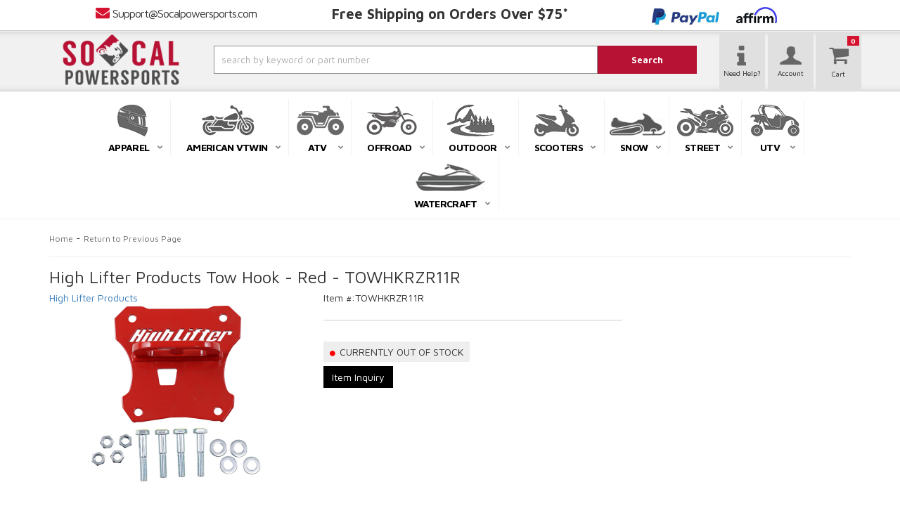

--- FILE ---
content_type: text/html; charset=utf-8
request_url: https://www.socalpowersports.com/i-31663272-high-lifter-products-tow-hook-red-towhkrzr11r.html
body_size: 51607
content:




<!--- Remove This After Live (dont forget the closed if ---->



<!DOCTYPE html>
<!--[if lt IE 7]> <html class="no-js lt-ie9 lt-ie8 lt-ie7" lang="en"> <![endif]-->
<!--[if IE 7]>  <html class="no-js lt-ie9 lt-ie8" lang="en"> <![endif]-->
<!--[if IE 8]>  <html class="no-js lt-ie9" lang="en"> <![endif]-->
<!--[if gt IE 8]><!--> <html class="no-js" lang="en"> <!--<![endif]-->
<head>
    
<meta charset="utf-8"><script type="text/javascript">(window.NREUM||(NREUM={})).init={privacy:{cookies_enabled:true},ajax:{deny_list:["bam.nr-data.net"]},feature_flags:["soft_nav"],distributed_tracing:{enabled:true}};(window.NREUM||(NREUM={})).loader_config={agentID:"1103356793",accountID:"3906469",trustKey:"3906469",xpid:"Vw8HV1JVARABVFVSBwgBVlYH",licenseKey:"NRJS-5114e709e7357dfdb01",applicationID:"1040096026",browserID:"1103356793"};;/*! For license information please see nr-loader-spa-1.308.0.min.js.LICENSE.txt */
(()=>{var e,t,r={384:(e,t,r)=>{"use strict";r.d(t,{NT:()=>a,US:()=>u,Zm:()=>o,bQ:()=>d,dV:()=>c,pV:()=>l});var n=r(6154),i=r(1863),s=r(1910);const a={beacon:"bam.nr-data.net",errorBeacon:"bam.nr-data.net"};function o(){return n.gm.NREUM||(n.gm.NREUM={}),void 0===n.gm.newrelic&&(n.gm.newrelic=n.gm.NREUM),n.gm.NREUM}function c(){let e=o();return e.o||(e.o={ST:n.gm.setTimeout,SI:n.gm.setImmediate||n.gm.setInterval,CT:n.gm.clearTimeout,XHR:n.gm.XMLHttpRequest,REQ:n.gm.Request,EV:n.gm.Event,PR:n.gm.Promise,MO:n.gm.MutationObserver,FETCH:n.gm.fetch,WS:n.gm.WebSocket},(0,s.i)(...Object.values(e.o))),e}function d(e,t){let r=o();r.initializedAgents??={},t.initializedAt={ms:(0,i.t)(),date:new Date},r.initializedAgents[e]=t}function u(e,t){o()[e]=t}function l(){return function(){let e=o();const t=e.info||{};e.info={beacon:a.beacon,errorBeacon:a.errorBeacon,...t}}(),function(){let e=o();const t=e.init||{};e.init={...t}}(),c(),function(){let e=o();const t=e.loader_config||{};e.loader_config={...t}}(),o()}},782:(e,t,r)=>{"use strict";r.d(t,{T:()=>n});const n=r(860).K7.pageViewTiming},860:(e,t,r)=>{"use strict";r.d(t,{$J:()=>u,K7:()=>c,P3:()=>d,XX:()=>i,Yy:()=>o,df:()=>s,qY:()=>n,v4:()=>a});const n="events",i="jserrors",s="browser/blobs",a="rum",o="browser/logs",c={ajax:"ajax",genericEvents:"generic_events",jserrors:i,logging:"logging",metrics:"metrics",pageAction:"page_action",pageViewEvent:"page_view_event",pageViewTiming:"page_view_timing",sessionReplay:"session_replay",sessionTrace:"session_trace",softNav:"soft_navigations",spa:"spa"},d={[c.pageViewEvent]:1,[c.pageViewTiming]:2,[c.metrics]:3,[c.jserrors]:4,[c.spa]:5,[c.ajax]:6,[c.sessionTrace]:7,[c.softNav]:8,[c.sessionReplay]:9,[c.logging]:10,[c.genericEvents]:11},u={[c.pageViewEvent]:a,[c.pageViewTiming]:n,[c.ajax]:n,[c.spa]:n,[c.softNav]:n,[c.metrics]:i,[c.jserrors]:i,[c.sessionTrace]:s,[c.sessionReplay]:s,[c.logging]:o,[c.genericEvents]:"ins"}},944:(e,t,r)=>{"use strict";r.d(t,{R:()=>i});var n=r(3241);function i(e,t){"function"==typeof console.debug&&(console.debug("New Relic Warning: https://github.com/newrelic/newrelic-browser-agent/blob/main/docs/warning-codes.md#".concat(e),t),(0,n.W)({agentIdentifier:null,drained:null,type:"data",name:"warn",feature:"warn",data:{code:e,secondary:t}}))}},993:(e,t,r)=>{"use strict";r.d(t,{A$:()=>s,ET:()=>a,TZ:()=>o,p_:()=>i});var n=r(860);const i={ERROR:"ERROR",WARN:"WARN",INFO:"INFO",DEBUG:"DEBUG",TRACE:"TRACE"},s={OFF:0,ERROR:1,WARN:2,INFO:3,DEBUG:4,TRACE:5},a="log",o=n.K7.logging},1541:(e,t,r)=>{"use strict";r.d(t,{U:()=>i,f:()=>n});const n={MFE:"MFE",BA:"BA"};function i(e,t){if(2!==t?.harvestEndpointVersion)return{};const r=t.agentRef.runtime.appMetadata.agents[0].entityGuid;return e?{"source.id":e.id,"source.name":e.name,"source.type":e.type,"parent.id":e.parent?.id||r,"parent.type":e.parent?.type||n.BA}:{"entity.guid":r,appId:t.agentRef.info.applicationID}}},1687:(e,t,r)=>{"use strict";r.d(t,{Ak:()=>d,Ze:()=>h,x3:()=>u});var n=r(3241),i=r(7836),s=r(3606),a=r(860),o=r(2646);const c={};function d(e,t){const r={staged:!1,priority:a.P3[t]||0};l(e),c[e].get(t)||c[e].set(t,r)}function u(e,t){e&&c[e]&&(c[e].get(t)&&c[e].delete(t),p(e,t,!1),c[e].size&&f(e))}function l(e){if(!e)throw new Error("agentIdentifier required");c[e]||(c[e]=new Map)}function h(e="",t="feature",r=!1){if(l(e),!e||!c[e].get(t)||r)return p(e,t);c[e].get(t).staged=!0,f(e)}function f(e){const t=Array.from(c[e]);t.every(([e,t])=>t.staged)&&(t.sort((e,t)=>e[1].priority-t[1].priority),t.forEach(([t])=>{c[e].delete(t),p(e,t)}))}function p(e,t,r=!0){const a=e?i.ee.get(e):i.ee,c=s.i.handlers;if(!a.aborted&&a.backlog&&c){if((0,n.W)({agentIdentifier:e,type:"lifecycle",name:"drain",feature:t}),r){const e=a.backlog[t],r=c[t];if(r){for(let t=0;e&&t<e.length;++t)g(e[t],r);Object.entries(r).forEach(([e,t])=>{Object.values(t||{}).forEach(t=>{t[0]?.on&&t[0]?.context()instanceof o.y&&t[0].on(e,t[1])})})}}a.isolatedBacklog||delete c[t],a.backlog[t]=null,a.emit("drain-"+t,[])}}function g(e,t){var r=e[1];Object.values(t[r]||{}).forEach(t=>{var r=e[0];if(t[0]===r){var n=t[1],i=e[3],s=e[2];n.apply(i,s)}})}},1738:(e,t,r)=>{"use strict";r.d(t,{U:()=>f,Y:()=>h});var n=r(3241),i=r(9908),s=r(1863),a=r(944),o=r(5701),c=r(3969),d=r(8362),u=r(860),l=r(4261);function h(e,t,r,s){const h=s||r;!h||h[e]&&h[e]!==d.d.prototype[e]||(h[e]=function(){(0,i.p)(c.xV,["API/"+e+"/called"],void 0,u.K7.metrics,r.ee),(0,n.W)({agentIdentifier:r.agentIdentifier,drained:!!o.B?.[r.agentIdentifier],type:"data",name:"api",feature:l.Pl+e,data:{}});try{return t.apply(this,arguments)}catch(e){(0,a.R)(23,e)}})}function f(e,t,r,n,a){const o=e.info;null===r?delete o.jsAttributes[t]:o.jsAttributes[t]=r,(a||null===r)&&(0,i.p)(l.Pl+n,[(0,s.t)(),t,r],void 0,"session",e.ee)}},1741:(e,t,r)=>{"use strict";r.d(t,{W:()=>s});var n=r(944),i=r(4261);class s{#e(e,...t){if(this[e]!==s.prototype[e])return this[e](...t);(0,n.R)(35,e)}addPageAction(e,t){return this.#e(i.hG,e,t)}register(e){return this.#e(i.eY,e)}recordCustomEvent(e,t){return this.#e(i.fF,e,t)}setPageViewName(e,t){return this.#e(i.Fw,e,t)}setCustomAttribute(e,t,r){return this.#e(i.cD,e,t,r)}noticeError(e,t){return this.#e(i.o5,e,t)}setUserId(e,t=!1){return this.#e(i.Dl,e,t)}setApplicationVersion(e){return this.#e(i.nb,e)}setErrorHandler(e){return this.#e(i.bt,e)}addRelease(e,t){return this.#e(i.k6,e,t)}log(e,t){return this.#e(i.$9,e,t)}start(){return this.#e(i.d3)}finished(e){return this.#e(i.BL,e)}recordReplay(){return this.#e(i.CH)}pauseReplay(){return this.#e(i.Tb)}addToTrace(e){return this.#e(i.U2,e)}setCurrentRouteName(e){return this.#e(i.PA,e)}interaction(e){return this.#e(i.dT,e)}wrapLogger(e,t,r){return this.#e(i.Wb,e,t,r)}measure(e,t){return this.#e(i.V1,e,t)}consent(e){return this.#e(i.Pv,e)}}},1863:(e,t,r)=>{"use strict";function n(){return Math.floor(performance.now())}r.d(t,{t:()=>n})},1910:(e,t,r)=>{"use strict";r.d(t,{i:()=>s});var n=r(944);const i=new Map;function s(...e){return e.every(e=>{if(i.has(e))return i.get(e);const t="function"==typeof e?e.toString():"",r=t.includes("[native code]"),s=t.includes("nrWrapper");return r||s||(0,n.R)(64,e?.name||t),i.set(e,r),r})}},2555:(e,t,r)=>{"use strict";r.d(t,{D:()=>o,f:()=>a});var n=r(384),i=r(8122);const s={beacon:n.NT.beacon,errorBeacon:n.NT.errorBeacon,licenseKey:void 0,applicationID:void 0,sa:void 0,queueTime:void 0,applicationTime:void 0,ttGuid:void 0,user:void 0,account:void 0,product:void 0,extra:void 0,jsAttributes:{},userAttributes:void 0,atts:void 0,transactionName:void 0,tNamePlain:void 0};function a(e){try{return!!e.licenseKey&&!!e.errorBeacon&&!!e.applicationID}catch(e){return!1}}const o=e=>(0,i.a)(e,s)},2614:(e,t,r)=>{"use strict";r.d(t,{BB:()=>a,H3:()=>n,g:()=>d,iL:()=>c,tS:()=>o,uh:()=>i,wk:()=>s});const n="NRBA",i="SESSION",s=144e5,a=18e5,o={STARTED:"session-started",PAUSE:"session-pause",RESET:"session-reset",RESUME:"session-resume",UPDATE:"session-update"},c={SAME_TAB:"same-tab",CROSS_TAB:"cross-tab"},d={OFF:0,FULL:1,ERROR:2}},2646:(e,t,r)=>{"use strict";r.d(t,{y:()=>n});class n{constructor(e){this.contextId=e}}},2843:(e,t,r)=>{"use strict";r.d(t,{G:()=>s,u:()=>i});var n=r(3878);function i(e,t=!1,r,i){(0,n.DD)("visibilitychange",function(){if(t)return void("hidden"===document.visibilityState&&e());e(document.visibilityState)},r,i)}function s(e,t,r){(0,n.sp)("pagehide",e,t,r)}},3241:(e,t,r)=>{"use strict";r.d(t,{W:()=>s});var n=r(6154);const i="newrelic";function s(e={}){try{n.gm.dispatchEvent(new CustomEvent(i,{detail:e}))}catch(e){}}},3304:(e,t,r)=>{"use strict";r.d(t,{A:()=>s});var n=r(7836);const i=()=>{const e=new WeakSet;return(t,r)=>{if("object"==typeof r&&null!==r){if(e.has(r))return;e.add(r)}return r}};function s(e){try{return JSON.stringify(e,i())??""}catch(e){try{n.ee.emit("internal-error",[e])}catch(e){}return""}}},3333:(e,t,r)=>{"use strict";r.d(t,{$v:()=>u,TZ:()=>n,Xh:()=>c,Zp:()=>i,kd:()=>d,mq:()=>o,nf:()=>a,qN:()=>s});const n=r(860).K7.genericEvents,i=["auxclick","click","copy","keydown","paste","scrollend"],s=["focus","blur"],a=4,o=1e3,c=2e3,d=["PageAction","UserAction","BrowserPerformance"],u={RESOURCES:"experimental.resources",REGISTER:"register"}},3434:(e,t,r)=>{"use strict";r.d(t,{Jt:()=>s,YM:()=>d});var n=r(7836),i=r(5607);const s="nr@original:".concat(i.W),a=50;var o=Object.prototype.hasOwnProperty,c=!1;function d(e,t){return e||(e=n.ee),r.inPlace=function(e,t,n,i,s){n||(n="");const a="-"===n.charAt(0);for(let o=0;o<t.length;o++){const c=t[o],d=e[c];l(d)||(e[c]=r(d,a?c+n:n,i,c,s))}},r.flag=s,r;function r(t,r,n,c,d){return l(t)?t:(r||(r=""),nrWrapper[s]=t,function(e,t,r){if(Object.defineProperty&&Object.keys)try{return Object.keys(e).forEach(function(r){Object.defineProperty(t,r,{get:function(){return e[r]},set:function(t){return e[r]=t,t}})}),t}catch(e){u([e],r)}for(var n in e)o.call(e,n)&&(t[n]=e[n])}(t,nrWrapper,e),nrWrapper);function nrWrapper(){var s,o,l,h;let f;try{o=this,s=[...arguments],l="function"==typeof n?n(s,o):n||{}}catch(t){u([t,"",[s,o,c],l],e)}i(r+"start",[s,o,c],l,d);const p=performance.now();let g;try{return h=t.apply(o,s),g=performance.now(),h}catch(e){throw g=performance.now(),i(r+"err",[s,o,e],l,d),f=e,f}finally{const e=g-p,t={start:p,end:g,duration:e,isLongTask:e>=a,methodName:c,thrownError:f};t.isLongTask&&i("long-task",[t,o],l,d),i(r+"end",[s,o,h],l,d)}}}function i(r,n,i,s){if(!c||t){var a=c;c=!0;try{e.emit(r,n,i,t,s)}catch(t){u([t,r,n,i],e)}c=a}}}function u(e,t){t||(t=n.ee);try{t.emit("internal-error",e)}catch(e){}}function l(e){return!(e&&"function"==typeof e&&e.apply&&!e[s])}},3606:(e,t,r)=>{"use strict";r.d(t,{i:()=>s});var n=r(9908);s.on=a;var i=s.handlers={};function s(e,t,r,s){a(s||n.d,i,e,t,r)}function a(e,t,r,i,s){s||(s="feature"),e||(e=n.d);var a=t[s]=t[s]||{};(a[r]=a[r]||[]).push([e,i])}},3738:(e,t,r)=>{"use strict";r.d(t,{He:()=>i,Kp:()=>o,Lc:()=>d,Rz:()=>u,TZ:()=>n,bD:()=>s,d3:()=>a,jx:()=>l,sl:()=>h,uP:()=>c});const n=r(860).K7.sessionTrace,i="bstResource",s="resource",a="-start",o="-end",c="fn"+a,d="fn"+o,u="pushState",l=1e3,h=3e4},3785:(e,t,r)=>{"use strict";r.d(t,{R:()=>c,b:()=>d});var n=r(9908),i=r(1863),s=r(860),a=r(3969),o=r(993);function c(e,t,r={},c=o.p_.INFO,d=!0,u,l=(0,i.t)()){(0,n.p)(a.xV,["API/logging/".concat(c.toLowerCase(),"/called")],void 0,s.K7.metrics,e),(0,n.p)(o.ET,[l,t,r,c,d,u],void 0,s.K7.logging,e)}function d(e){return"string"==typeof e&&Object.values(o.p_).some(t=>t===e.toUpperCase().trim())}},3878:(e,t,r)=>{"use strict";function n(e,t){return{capture:e,passive:!1,signal:t}}function i(e,t,r=!1,i){window.addEventListener(e,t,n(r,i))}function s(e,t,r=!1,i){document.addEventListener(e,t,n(r,i))}r.d(t,{DD:()=>s,jT:()=>n,sp:()=>i})},3962:(e,t,r)=>{"use strict";r.d(t,{AM:()=>a,O2:()=>l,OV:()=>s,Qu:()=>h,TZ:()=>c,ih:()=>f,pP:()=>o,t1:()=>u,tC:()=>i,wD:()=>d});var n=r(860);const i=["click","keydown","submit"],s="popstate",a="api",o="initialPageLoad",c=n.K7.softNav,d=5e3,u=500,l={INITIAL_PAGE_LOAD:"",ROUTE_CHANGE:1,UNSPECIFIED:2},h={INTERACTION:1,AJAX:2,CUSTOM_END:3,CUSTOM_TRACER:4},f={IP:"in progress",PF:"pending finish",FIN:"finished",CAN:"cancelled"}},3969:(e,t,r)=>{"use strict";r.d(t,{TZ:()=>n,XG:()=>o,rs:()=>i,xV:()=>a,z_:()=>s});const n=r(860).K7.metrics,i="sm",s="cm",a="storeSupportabilityMetrics",o="storeEventMetrics"},4234:(e,t,r)=>{"use strict";r.d(t,{W:()=>s});var n=r(7836),i=r(1687);class s{constructor(e,t){this.agentIdentifier=e,this.ee=n.ee.get(e),this.featureName=t,this.blocked=!1}deregisterDrain(){(0,i.x3)(this.agentIdentifier,this.featureName)}}},4261:(e,t,r)=>{"use strict";r.d(t,{$9:()=>u,BL:()=>c,CH:()=>p,Dl:()=>R,Fw:()=>w,PA:()=>v,Pl:()=>n,Pv:()=>A,Tb:()=>h,U2:()=>a,V1:()=>E,Wb:()=>T,bt:()=>y,cD:()=>b,d3:()=>x,dT:()=>d,eY:()=>g,fF:()=>f,hG:()=>s,hw:()=>i,k6:()=>o,nb:()=>m,o5:()=>l});const n="api-",i=n+"ixn-",s="addPageAction",a="addToTrace",o="addRelease",c="finished",d="interaction",u="log",l="noticeError",h="pauseReplay",f="recordCustomEvent",p="recordReplay",g="register",m="setApplicationVersion",v="setCurrentRouteName",b="setCustomAttribute",y="setErrorHandler",w="setPageViewName",R="setUserId",x="start",T="wrapLogger",E="measure",A="consent"},5205:(e,t,r)=>{"use strict";r.d(t,{j:()=>S});var n=r(384),i=r(1741);var s=r(2555),a=r(3333);const o=e=>{if(!e||"string"!=typeof e)return!1;try{document.createDocumentFragment().querySelector(e)}catch{return!1}return!0};var c=r(2614),d=r(944),u=r(8122);const l="[data-nr-mask]",h=e=>(0,u.a)(e,(()=>{const e={feature_flags:[],experimental:{allow_registered_children:!1,resources:!1},mask_selector:"*",block_selector:"[data-nr-block]",mask_input_options:{color:!1,date:!1,"datetime-local":!1,email:!1,month:!1,number:!1,range:!1,search:!1,tel:!1,text:!1,time:!1,url:!1,week:!1,textarea:!1,select:!1,password:!0}};return{ajax:{deny_list:void 0,block_internal:!0,enabled:!0,autoStart:!0},api:{get allow_registered_children(){return e.feature_flags.includes(a.$v.REGISTER)||e.experimental.allow_registered_children},set allow_registered_children(t){e.experimental.allow_registered_children=t},duplicate_registered_data:!1},browser_consent_mode:{enabled:!1},distributed_tracing:{enabled:void 0,exclude_newrelic_header:void 0,cors_use_newrelic_header:void 0,cors_use_tracecontext_headers:void 0,allowed_origins:void 0},get feature_flags(){return e.feature_flags},set feature_flags(t){e.feature_flags=t},generic_events:{enabled:!0,autoStart:!0},harvest:{interval:30},jserrors:{enabled:!0,autoStart:!0},logging:{enabled:!0,autoStart:!0},metrics:{enabled:!0,autoStart:!0},obfuscate:void 0,page_action:{enabled:!0},page_view_event:{enabled:!0,autoStart:!0},page_view_timing:{enabled:!0,autoStart:!0},performance:{capture_marks:!1,capture_measures:!1,capture_detail:!0,resources:{get enabled(){return e.feature_flags.includes(a.$v.RESOURCES)||e.experimental.resources},set enabled(t){e.experimental.resources=t},asset_types:[],first_party_domains:[],ignore_newrelic:!0}},privacy:{cookies_enabled:!0},proxy:{assets:void 0,beacon:void 0},session:{expiresMs:c.wk,inactiveMs:c.BB},session_replay:{autoStart:!0,enabled:!1,preload:!1,sampling_rate:10,error_sampling_rate:100,collect_fonts:!1,inline_images:!1,fix_stylesheets:!0,mask_all_inputs:!0,get mask_text_selector(){return e.mask_selector},set mask_text_selector(t){o(t)?e.mask_selector="".concat(t,",").concat(l):""===t||null===t?e.mask_selector=l:(0,d.R)(5,t)},get block_class(){return"nr-block"},get ignore_class(){return"nr-ignore"},get mask_text_class(){return"nr-mask"},get block_selector(){return e.block_selector},set block_selector(t){o(t)?e.block_selector+=",".concat(t):""!==t&&(0,d.R)(6,t)},get mask_input_options(){return e.mask_input_options},set mask_input_options(t){t&&"object"==typeof t?e.mask_input_options={...t,password:!0}:(0,d.R)(7,t)}},session_trace:{enabled:!0,autoStart:!0},soft_navigations:{enabled:!0,autoStart:!0},spa:{enabled:!0,autoStart:!0},ssl:void 0,user_actions:{enabled:!0,elementAttributes:["id","className","tagName","type"]}}})());var f=r(6154),p=r(9324);let g=0;const m={buildEnv:p.F3,distMethod:p.Xs,version:p.xv,originTime:f.WN},v={consented:!1},b={appMetadata:{},get consented(){return this.session?.state?.consent||v.consented},set consented(e){v.consented=e},customTransaction:void 0,denyList:void 0,disabled:!1,harvester:void 0,isolatedBacklog:!1,isRecording:!1,loaderType:void 0,maxBytes:3e4,obfuscator:void 0,onerror:void 0,ptid:void 0,releaseIds:{},session:void 0,timeKeeper:void 0,registeredEntities:[],jsAttributesMetadata:{bytes:0},get harvestCount(){return++g}},y=e=>{const t=(0,u.a)(e,b),r=Object.keys(m).reduce((e,t)=>(e[t]={value:m[t],writable:!1,configurable:!0,enumerable:!0},e),{});return Object.defineProperties(t,r)};var w=r(5701);const R=e=>{const t=e.startsWith("http");e+="/",r.p=t?e:"https://"+e};var x=r(7836),T=r(3241);const E={accountID:void 0,trustKey:void 0,agentID:void 0,licenseKey:void 0,applicationID:void 0,xpid:void 0},A=e=>(0,u.a)(e,E),_=new Set;function S(e,t={},r,a){let{init:o,info:c,loader_config:d,runtime:u={},exposed:l=!0}=t;if(!c){const e=(0,n.pV)();o=e.init,c=e.info,d=e.loader_config}e.init=h(o||{}),e.loader_config=A(d||{}),c.jsAttributes??={},f.bv&&(c.jsAttributes.isWorker=!0),e.info=(0,s.D)(c);const p=e.init,g=[c.beacon,c.errorBeacon];_.has(e.agentIdentifier)||(p.proxy.assets&&(R(p.proxy.assets),g.push(p.proxy.assets)),p.proxy.beacon&&g.push(p.proxy.beacon),e.beacons=[...g],function(e){const t=(0,n.pV)();Object.getOwnPropertyNames(i.W.prototype).forEach(r=>{const n=i.W.prototype[r];if("function"!=typeof n||"constructor"===n)return;let s=t[r];e[r]&&!1!==e.exposed&&"micro-agent"!==e.runtime?.loaderType&&(t[r]=(...t)=>{const n=e[r](...t);return s?s(...t):n})})}(e),(0,n.US)("activatedFeatures",w.B)),u.denyList=[...p.ajax.deny_list||[],...p.ajax.block_internal?g:[]],u.ptid=e.agentIdentifier,u.loaderType=r,e.runtime=y(u),_.has(e.agentIdentifier)||(e.ee=x.ee.get(e.agentIdentifier),e.exposed=l,(0,T.W)({agentIdentifier:e.agentIdentifier,drained:!!w.B?.[e.agentIdentifier],type:"lifecycle",name:"initialize",feature:void 0,data:e.config})),_.add(e.agentIdentifier)}},5270:(e,t,r)=>{"use strict";r.d(t,{Aw:()=>a,SR:()=>s,rF:()=>o});var n=r(384),i=r(7767);function s(e){return!!(0,n.dV)().o.MO&&(0,i.V)(e)&&!0===e?.session_trace.enabled}function a(e){return!0===e?.session_replay.preload&&s(e)}function o(e,t){try{if("string"==typeof t?.type){if("password"===t.type.toLowerCase())return"*".repeat(e?.length||0);if(void 0!==t?.dataset?.nrUnmask||t?.classList?.contains("nr-unmask"))return e}}catch(e){}return"string"==typeof e?e.replace(/[\S]/g,"*"):"*".repeat(e?.length||0)}},5289:(e,t,r)=>{"use strict";r.d(t,{GG:()=>a,Qr:()=>c,sB:()=>o});var n=r(3878),i=r(6389);function s(){return"undefined"==typeof document||"complete"===document.readyState}function a(e,t){if(s())return e();const r=(0,i.J)(e),a=setInterval(()=>{s()&&(clearInterval(a),r())},500);(0,n.sp)("load",r,t)}function o(e){if(s())return e();(0,n.DD)("DOMContentLoaded",e)}function c(e){if(s())return e();(0,n.sp)("popstate",e)}},5607:(e,t,r)=>{"use strict";r.d(t,{W:()=>n});const n=(0,r(9566).bz)()},5701:(e,t,r)=>{"use strict";r.d(t,{B:()=>s,t:()=>a});var n=r(3241);const i=new Set,s={};function a(e,t){const r=t.agentIdentifier;s[r]??={},e&&"object"==typeof e&&(i.has(r)||(t.ee.emit("rumresp",[e]),s[r]=e,i.add(r),(0,n.W)({agentIdentifier:r,loaded:!0,drained:!0,type:"lifecycle",name:"load",feature:void 0,data:e})))}},6154:(e,t,r)=>{"use strict";r.d(t,{OF:()=>d,RI:()=>i,WN:()=>h,bv:()=>s,eN:()=>f,gm:()=>a,lR:()=>l,m:()=>c,mw:()=>o,sb:()=>u});var n=r(1863);const i="undefined"!=typeof window&&!!window.document,s="undefined"!=typeof WorkerGlobalScope&&("undefined"!=typeof self&&self instanceof WorkerGlobalScope&&self.navigator instanceof WorkerNavigator||"undefined"!=typeof globalThis&&globalThis instanceof WorkerGlobalScope&&globalThis.navigator instanceof WorkerNavigator),a=i?window:"undefined"!=typeof WorkerGlobalScope&&("undefined"!=typeof self&&self instanceof WorkerGlobalScope&&self||"undefined"!=typeof globalThis&&globalThis instanceof WorkerGlobalScope&&globalThis),o=Boolean("hidden"===a?.document?.visibilityState),c=""+a?.location,d=/iPad|iPhone|iPod/.test(a.navigator?.userAgent),u=d&&"undefined"==typeof SharedWorker,l=(()=>{const e=a.navigator?.userAgent?.match(/Firefox[/\s](\d+\.\d+)/);return Array.isArray(e)&&e.length>=2?+e[1]:0})(),h=Date.now()-(0,n.t)(),f=()=>"undefined"!=typeof PerformanceNavigationTiming&&a?.performance?.getEntriesByType("navigation")?.[0]?.responseStart},6344:(e,t,r)=>{"use strict";r.d(t,{BB:()=>u,Qb:()=>l,TZ:()=>i,Ug:()=>a,Vh:()=>s,_s:()=>o,bc:()=>d,yP:()=>c});var n=r(2614);const i=r(860).K7.sessionReplay,s="errorDuringReplay",a=.12,o={DomContentLoaded:0,Load:1,FullSnapshot:2,IncrementalSnapshot:3,Meta:4,Custom:5},c={[n.g.ERROR]:15e3,[n.g.FULL]:3e5,[n.g.OFF]:0},d={RESET:{message:"Session was reset",sm:"Reset"},IMPORT:{message:"Recorder failed to import",sm:"Import"},TOO_MANY:{message:"429: Too Many Requests",sm:"Too-Many"},TOO_BIG:{message:"Payload was too large",sm:"Too-Big"},CROSS_TAB:{message:"Session Entity was set to OFF on another tab",sm:"Cross-Tab"},ENTITLEMENTS:{message:"Session Replay is not allowed and will not be started",sm:"Entitlement"}},u=5e3,l={API:"api",RESUME:"resume",SWITCH_TO_FULL:"switchToFull",INITIALIZE:"initialize",PRELOAD:"preload"}},6389:(e,t,r)=>{"use strict";function n(e,t=500,r={}){const n=r?.leading||!1;let i;return(...r)=>{n&&void 0===i&&(e.apply(this,r),i=setTimeout(()=>{i=clearTimeout(i)},t)),n||(clearTimeout(i),i=setTimeout(()=>{e.apply(this,r)},t))}}function i(e){let t=!1;return(...r)=>{t||(t=!0,e.apply(this,r))}}r.d(t,{J:()=>i,s:()=>n})},6630:(e,t,r)=>{"use strict";r.d(t,{T:()=>n});const n=r(860).K7.pageViewEvent},6774:(e,t,r)=>{"use strict";r.d(t,{T:()=>n});const n=r(860).K7.jserrors},7295:(e,t,r)=>{"use strict";r.d(t,{Xv:()=>a,gX:()=>i,iW:()=>s});var n=[];function i(e){if(!e||s(e))return!1;if(0===n.length)return!0;if("*"===n[0].hostname)return!1;for(var t=0;t<n.length;t++){var r=n[t];if(r.hostname.test(e.hostname)&&r.pathname.test(e.pathname))return!1}return!0}function s(e){return void 0===e.hostname}function a(e){if(n=[],e&&e.length)for(var t=0;t<e.length;t++){let r=e[t];if(!r)continue;if("*"===r)return void(n=[{hostname:"*"}]);0===r.indexOf("http://")?r=r.substring(7):0===r.indexOf("https://")&&(r=r.substring(8));const i=r.indexOf("/");let s,a;i>0?(s=r.substring(0,i),a=r.substring(i)):(s=r,a="*");let[c]=s.split(":");n.push({hostname:o(c),pathname:o(a,!0)})}}function o(e,t=!1){const r=e.replace(/[.+?^${}()|[\]\\]/g,e=>"\\"+e).replace(/\*/g,".*?");return new RegExp((t?"^":"")+r+"$")}},7485:(e,t,r)=>{"use strict";r.d(t,{D:()=>i});var n=r(6154);function i(e){if(0===(e||"").indexOf("data:"))return{protocol:"data"};try{const t=new URL(e,location.href),r={port:t.port,hostname:t.hostname,pathname:t.pathname,search:t.search,protocol:t.protocol.slice(0,t.protocol.indexOf(":")),sameOrigin:t.protocol===n.gm?.location?.protocol&&t.host===n.gm?.location?.host};return r.port&&""!==r.port||("http:"===t.protocol&&(r.port="80"),"https:"===t.protocol&&(r.port="443")),r.pathname&&""!==r.pathname?r.pathname.startsWith("/")||(r.pathname="/".concat(r.pathname)):r.pathname="/",r}catch(e){return{}}}},7699:(e,t,r)=>{"use strict";r.d(t,{It:()=>s,KC:()=>o,No:()=>i,qh:()=>a});var n=r(860);const i=16e3,s=1e6,a="SESSION_ERROR",o={[n.K7.logging]:!0,[n.K7.genericEvents]:!1,[n.K7.jserrors]:!1,[n.K7.ajax]:!1}},7767:(e,t,r)=>{"use strict";r.d(t,{V:()=>i});var n=r(6154);const i=e=>n.RI&&!0===e?.privacy.cookies_enabled},7836:(e,t,r)=>{"use strict";r.d(t,{P:()=>o,ee:()=>c});var n=r(384),i=r(8990),s=r(2646),a=r(5607);const o="nr@context:".concat(a.W),c=function e(t,r){var n={},a={},u={},l=!1;try{l=16===r.length&&d.initializedAgents?.[r]?.runtime.isolatedBacklog}catch(e){}var h={on:p,addEventListener:p,removeEventListener:function(e,t){var r=n[e];if(!r)return;for(var i=0;i<r.length;i++)r[i]===t&&r.splice(i,1)},emit:function(e,r,n,i,s){!1!==s&&(s=!0);if(c.aborted&&!i)return;t&&s&&t.emit(e,r,n);var o=f(n);g(e).forEach(e=>{e.apply(o,r)});var d=v()[a[e]];d&&d.push([h,e,r,o]);return o},get:m,listeners:g,context:f,buffer:function(e,t){const r=v();if(t=t||"feature",h.aborted)return;Object.entries(e||{}).forEach(([e,n])=>{a[n]=t,t in r||(r[t]=[])})},abort:function(){h._aborted=!0,Object.keys(h.backlog).forEach(e=>{delete h.backlog[e]})},isBuffering:function(e){return!!v()[a[e]]},debugId:r,backlog:l?{}:t&&"object"==typeof t.backlog?t.backlog:{},isolatedBacklog:l};return Object.defineProperty(h,"aborted",{get:()=>{let e=h._aborted||!1;return e||(t&&(e=t.aborted),e)}}),h;function f(e){return e&&e instanceof s.y?e:e?(0,i.I)(e,o,()=>new s.y(o)):new s.y(o)}function p(e,t){n[e]=g(e).concat(t)}function g(e){return n[e]||[]}function m(t){return u[t]=u[t]||e(h,t)}function v(){return h.backlog}}(void 0,"globalEE"),d=(0,n.Zm)();d.ee||(d.ee=c)},8122:(e,t,r)=>{"use strict";r.d(t,{a:()=>i});var n=r(944);function i(e,t){try{if(!e||"object"!=typeof e)return(0,n.R)(3);if(!t||"object"!=typeof t)return(0,n.R)(4);const r=Object.create(Object.getPrototypeOf(t),Object.getOwnPropertyDescriptors(t)),s=0===Object.keys(r).length?e:r;for(let a in s)if(void 0!==e[a])try{if(null===e[a]){r[a]=null;continue}Array.isArray(e[a])&&Array.isArray(t[a])?r[a]=Array.from(new Set([...e[a],...t[a]])):"object"==typeof e[a]&&"object"==typeof t[a]?r[a]=i(e[a],t[a]):r[a]=e[a]}catch(e){r[a]||(0,n.R)(1,e)}return r}catch(e){(0,n.R)(2,e)}}},8139:(e,t,r)=>{"use strict";r.d(t,{u:()=>h});var n=r(7836),i=r(3434),s=r(8990),a=r(6154);const o={},c=a.gm.XMLHttpRequest,d="addEventListener",u="removeEventListener",l="nr@wrapped:".concat(n.P);function h(e){var t=function(e){return(e||n.ee).get("events")}(e);if(o[t.debugId]++)return t;o[t.debugId]=1;var r=(0,i.YM)(t,!0);function h(e){r.inPlace(e,[d,u],"-",p)}function p(e,t){return e[1]}return"getPrototypeOf"in Object&&(a.RI&&f(document,h),c&&f(c.prototype,h),f(a.gm,h)),t.on(d+"-start",function(e,t){var n=e[1];if(null!==n&&("function"==typeof n||"object"==typeof n)&&"newrelic"!==e[0]){var i=(0,s.I)(n,l,function(){var e={object:function(){if("function"!=typeof n.handleEvent)return;return n.handleEvent.apply(n,arguments)},function:n}[typeof n];return e?r(e,"fn-",null,e.name||"anonymous"):n});this.wrapped=e[1]=i}}),t.on(u+"-start",function(e){e[1]=this.wrapped||e[1]}),t}function f(e,t,...r){let n=e;for(;"object"==typeof n&&!Object.prototype.hasOwnProperty.call(n,d);)n=Object.getPrototypeOf(n);n&&t(n,...r)}},8362:(e,t,r)=>{"use strict";r.d(t,{d:()=>s});var n=r(9566),i=r(1741);class s extends i.W{agentIdentifier=(0,n.LA)(16)}},8374:(e,t,r)=>{r.nc=(()=>{try{return document?.currentScript?.nonce}catch(e){}return""})()},8990:(e,t,r)=>{"use strict";r.d(t,{I:()=>i});var n=Object.prototype.hasOwnProperty;function i(e,t,r){if(n.call(e,t))return e[t];var i=r();if(Object.defineProperty&&Object.keys)try{return Object.defineProperty(e,t,{value:i,writable:!0,enumerable:!1}),i}catch(e){}return e[t]=i,i}},9119:(e,t,r)=>{"use strict";r.d(t,{L:()=>s});var n=/([^?#]*)[^#]*(#[^?]*|$).*/,i=/([^?#]*)().*/;function s(e,t){return e?e.replace(t?n:i,"$1$2"):e}},9300:(e,t,r)=>{"use strict";r.d(t,{T:()=>n});const n=r(860).K7.ajax},9324:(e,t,r)=>{"use strict";r.d(t,{AJ:()=>a,F3:()=>i,Xs:()=>s,Yq:()=>o,xv:()=>n});const n="1.308.0",i="PROD",s="CDN",a="@newrelic/rrweb",o="1.0.1"},9566:(e,t,r)=>{"use strict";r.d(t,{LA:()=>o,ZF:()=>c,bz:()=>a,el:()=>d});var n=r(6154);const i="xxxxxxxx-xxxx-4xxx-yxxx-xxxxxxxxxxxx";function s(e,t){return e?15&e[t]:16*Math.random()|0}function a(){const e=n.gm?.crypto||n.gm?.msCrypto;let t,r=0;return e&&e.getRandomValues&&(t=e.getRandomValues(new Uint8Array(30))),i.split("").map(e=>"x"===e?s(t,r++).toString(16):"y"===e?(3&s()|8).toString(16):e).join("")}function o(e){const t=n.gm?.crypto||n.gm?.msCrypto;let r,i=0;t&&t.getRandomValues&&(r=t.getRandomValues(new Uint8Array(e)));const a=[];for(var o=0;o<e;o++)a.push(s(r,i++).toString(16));return a.join("")}function c(){return o(16)}function d(){return o(32)}},9908:(e,t,r)=>{"use strict";r.d(t,{d:()=>n,p:()=>i});var n=r(7836).ee.get("handle");function i(e,t,r,i,s){s?(s.buffer([e],i),s.emit(e,t,r)):(n.buffer([e],i),n.emit(e,t,r))}}},n={};function i(e){var t=n[e];if(void 0!==t)return t.exports;var s=n[e]={exports:{}};return r[e](s,s.exports,i),s.exports}i.m=r,i.d=(e,t)=>{for(var r in t)i.o(t,r)&&!i.o(e,r)&&Object.defineProperty(e,r,{enumerable:!0,get:t[r]})},i.f={},i.e=e=>Promise.all(Object.keys(i.f).reduce((t,r)=>(i.f[r](e,t),t),[])),i.u=e=>({212:"nr-spa-compressor",249:"nr-spa-recorder",478:"nr-spa"}[e]+"-1.308.0.min.js"),i.o=(e,t)=>Object.prototype.hasOwnProperty.call(e,t),e={},t="NRBA-1.308.0.PROD:",i.l=(r,n,s,a)=>{if(e[r])e[r].push(n);else{var o,c;if(void 0!==s)for(var d=document.getElementsByTagName("script"),u=0;u<d.length;u++){var l=d[u];if(l.getAttribute("src")==r||l.getAttribute("data-webpack")==t+s){o=l;break}}if(!o){c=!0;var h={478:"sha512-RSfSVnmHk59T/uIPbdSE0LPeqcEdF4/+XhfJdBuccH5rYMOEZDhFdtnh6X6nJk7hGpzHd9Ujhsy7lZEz/ORYCQ==",249:"sha512-ehJXhmntm85NSqW4MkhfQqmeKFulra3klDyY0OPDUE+sQ3GokHlPh1pmAzuNy//3j4ac6lzIbmXLvGQBMYmrkg==",212:"sha512-B9h4CR46ndKRgMBcK+j67uSR2RCnJfGefU+A7FrgR/k42ovXy5x/MAVFiSvFxuVeEk/pNLgvYGMp1cBSK/G6Fg=="};(o=document.createElement("script")).charset="utf-8",i.nc&&o.setAttribute("nonce",i.nc),o.setAttribute("data-webpack",t+s),o.src=r,0!==o.src.indexOf(window.location.origin+"/")&&(o.crossOrigin="anonymous"),h[a]&&(o.integrity=h[a])}e[r]=[n];var f=(t,n)=>{o.onerror=o.onload=null,clearTimeout(p);var i=e[r];if(delete e[r],o.parentNode&&o.parentNode.removeChild(o),i&&i.forEach(e=>e(n)),t)return t(n)},p=setTimeout(f.bind(null,void 0,{type:"timeout",target:o}),12e4);o.onerror=f.bind(null,o.onerror),o.onload=f.bind(null,o.onload),c&&document.head.appendChild(o)}},i.r=e=>{"undefined"!=typeof Symbol&&Symbol.toStringTag&&Object.defineProperty(e,Symbol.toStringTag,{value:"Module"}),Object.defineProperty(e,"__esModule",{value:!0})},i.p="https://js-agent.newrelic.com/",(()=>{var e={38:0,788:0};i.f.j=(t,r)=>{var n=i.o(e,t)?e[t]:void 0;if(0!==n)if(n)r.push(n[2]);else{var s=new Promise((r,i)=>n=e[t]=[r,i]);r.push(n[2]=s);var a=i.p+i.u(t),o=new Error;i.l(a,r=>{if(i.o(e,t)&&(0!==(n=e[t])&&(e[t]=void 0),n)){var s=r&&("load"===r.type?"missing":r.type),a=r&&r.target&&r.target.src;o.message="Loading chunk "+t+" failed: ("+s+": "+a+")",o.name="ChunkLoadError",o.type=s,o.request=a,n[1](o)}},"chunk-"+t,t)}};var t=(t,r)=>{var n,s,[a,o,c]=r,d=0;if(a.some(t=>0!==e[t])){for(n in o)i.o(o,n)&&(i.m[n]=o[n]);if(c)c(i)}for(t&&t(r);d<a.length;d++)s=a[d],i.o(e,s)&&e[s]&&e[s][0](),e[s]=0},r=self["webpackChunk:NRBA-1.308.0.PROD"]=self["webpackChunk:NRBA-1.308.0.PROD"]||[];r.forEach(t.bind(null,0)),r.push=t.bind(null,r.push.bind(r))})(),(()=>{"use strict";i(8374);var e=i(8362),t=i(860);const r=Object.values(t.K7);var n=i(5205);var s=i(9908),a=i(1863),o=i(4261),c=i(1738);var d=i(1687),u=i(4234),l=i(5289),h=i(6154),f=i(944),p=i(5270),g=i(7767),m=i(6389),v=i(7699);class b extends u.W{constructor(e,t){super(e.agentIdentifier,t),this.agentRef=e,this.abortHandler=void 0,this.featAggregate=void 0,this.loadedSuccessfully=void 0,this.onAggregateImported=new Promise(e=>{this.loadedSuccessfully=e}),this.deferred=Promise.resolve(),!1===e.init[this.featureName].autoStart?this.deferred=new Promise((t,r)=>{this.ee.on("manual-start-all",(0,m.J)(()=>{(0,d.Ak)(e.agentIdentifier,this.featureName),t()}))}):(0,d.Ak)(e.agentIdentifier,t)}importAggregator(e,t,r={}){if(this.featAggregate)return;const n=async()=>{let n;await this.deferred;try{if((0,g.V)(e.init)){const{setupAgentSession:t}=await i.e(478).then(i.bind(i,8766));n=t(e)}}catch(e){(0,f.R)(20,e),this.ee.emit("internal-error",[e]),(0,s.p)(v.qh,[e],void 0,this.featureName,this.ee)}try{if(!this.#t(this.featureName,n,e.init))return(0,d.Ze)(this.agentIdentifier,this.featureName),void this.loadedSuccessfully(!1);const{Aggregate:i}=await t();this.featAggregate=new i(e,r),e.runtime.harvester.initializedAggregates.push(this.featAggregate),this.loadedSuccessfully(!0)}catch(e){(0,f.R)(34,e),this.abortHandler?.(),(0,d.Ze)(this.agentIdentifier,this.featureName,!0),this.loadedSuccessfully(!1),this.ee&&this.ee.abort()}};h.RI?(0,l.GG)(()=>n(),!0):n()}#t(e,r,n){if(this.blocked)return!1;switch(e){case t.K7.sessionReplay:return(0,p.SR)(n)&&!!r;case t.K7.sessionTrace:return!!r;default:return!0}}}var y=i(6630),w=i(2614),R=i(3241);class x extends b{static featureName=y.T;constructor(e){var t;super(e,y.T),this.setupInspectionEvents(e.agentIdentifier),t=e,(0,c.Y)(o.Fw,function(e,r){"string"==typeof e&&("/"!==e.charAt(0)&&(e="/"+e),t.runtime.customTransaction=(r||"http://custom.transaction")+e,(0,s.p)(o.Pl+o.Fw,[(0,a.t)()],void 0,void 0,t.ee))},t),this.importAggregator(e,()=>i.e(478).then(i.bind(i,2467)))}setupInspectionEvents(e){const t=(t,r)=>{t&&(0,R.W)({agentIdentifier:e,timeStamp:t.timeStamp,loaded:"complete"===t.target.readyState,type:"window",name:r,data:t.target.location+""})};(0,l.sB)(e=>{t(e,"DOMContentLoaded")}),(0,l.GG)(e=>{t(e,"load")}),(0,l.Qr)(e=>{t(e,"navigate")}),this.ee.on(w.tS.UPDATE,(t,r)=>{(0,R.W)({agentIdentifier:e,type:"lifecycle",name:"session",data:r})})}}var T=i(384);class E extends e.d{constructor(e){var t;(super(),h.gm)?(this.features={},(0,T.bQ)(this.agentIdentifier,this),this.desiredFeatures=new Set(e.features||[]),this.desiredFeatures.add(x),(0,n.j)(this,e,e.loaderType||"agent"),t=this,(0,c.Y)(o.cD,function(e,r,n=!1){if("string"==typeof e){if(["string","number","boolean"].includes(typeof r)||null===r)return(0,c.U)(t,e,r,o.cD,n);(0,f.R)(40,typeof r)}else(0,f.R)(39,typeof e)},t),function(e){(0,c.Y)(o.Dl,function(t,r=!1){if("string"!=typeof t&&null!==t)return void(0,f.R)(41,typeof t);const n=e.info.jsAttributes["enduser.id"];r&&null!=n&&n!==t?(0,s.p)(o.Pl+"setUserIdAndResetSession",[t],void 0,"session",e.ee):(0,c.U)(e,"enduser.id",t,o.Dl,!0)},e)}(this),function(e){(0,c.Y)(o.nb,function(t){if("string"==typeof t||null===t)return(0,c.U)(e,"application.version",t,o.nb,!1);(0,f.R)(42,typeof t)},e)}(this),function(e){(0,c.Y)(o.d3,function(){e.ee.emit("manual-start-all")},e)}(this),function(e){(0,c.Y)(o.Pv,function(t=!0){if("boolean"==typeof t){if((0,s.p)(o.Pl+o.Pv,[t],void 0,"session",e.ee),e.runtime.consented=t,t){const t=e.features.page_view_event;t.onAggregateImported.then(e=>{const r=t.featAggregate;e&&!r.sentRum&&r.sendRum()})}}else(0,f.R)(65,typeof t)},e)}(this),this.run()):(0,f.R)(21)}get config(){return{info:this.info,init:this.init,loader_config:this.loader_config,runtime:this.runtime}}get api(){return this}run(){try{const e=function(e){const t={};return r.forEach(r=>{t[r]=!!e[r]?.enabled}),t}(this.init),n=[...this.desiredFeatures];n.sort((e,r)=>t.P3[e.featureName]-t.P3[r.featureName]),n.forEach(r=>{if(!e[r.featureName]&&r.featureName!==t.K7.pageViewEvent)return;if(r.featureName===t.K7.spa)return void(0,f.R)(67);const n=function(e){switch(e){case t.K7.ajax:return[t.K7.jserrors];case t.K7.sessionTrace:return[t.K7.ajax,t.K7.pageViewEvent];case t.K7.sessionReplay:return[t.K7.sessionTrace];case t.K7.pageViewTiming:return[t.K7.pageViewEvent];default:return[]}}(r.featureName).filter(e=>!(e in this.features));n.length>0&&(0,f.R)(36,{targetFeature:r.featureName,missingDependencies:n}),this.features[r.featureName]=new r(this)})}catch(e){(0,f.R)(22,e);for(const e in this.features)this.features[e].abortHandler?.();const t=(0,T.Zm)();delete t.initializedAgents[this.agentIdentifier]?.features,delete this.sharedAggregator;return t.ee.get(this.agentIdentifier).abort(),!1}}}var A=i(2843),_=i(782);class S extends b{static featureName=_.T;constructor(e){super(e,_.T),h.RI&&((0,A.u)(()=>(0,s.p)("docHidden",[(0,a.t)()],void 0,_.T,this.ee),!0),(0,A.G)(()=>(0,s.p)("winPagehide",[(0,a.t)()],void 0,_.T,this.ee)),this.importAggregator(e,()=>i.e(478).then(i.bind(i,9917))))}}var O=i(3969);class I extends b{static featureName=O.TZ;constructor(e){super(e,O.TZ),h.RI&&document.addEventListener("securitypolicyviolation",e=>{(0,s.p)(O.xV,["Generic/CSPViolation/Detected"],void 0,this.featureName,this.ee)}),this.importAggregator(e,()=>i.e(478).then(i.bind(i,6555)))}}var N=i(6774),P=i(3878),k=i(3304);class D{constructor(e,t,r,n,i){this.name="UncaughtError",this.message="string"==typeof e?e:(0,k.A)(e),this.sourceURL=t,this.line=r,this.column=n,this.__newrelic=i}}function C(e){return M(e)?e:new D(void 0!==e?.message?e.message:e,e?.filename||e?.sourceURL,e?.lineno||e?.line,e?.colno||e?.col,e?.__newrelic,e?.cause)}function j(e){const t="Unhandled Promise Rejection: ";if(!e?.reason)return;if(M(e.reason)){try{e.reason.message.startsWith(t)||(e.reason.message=t+e.reason.message)}catch(e){}return C(e.reason)}const r=C(e.reason);return(r.message||"").startsWith(t)||(r.message=t+r.message),r}function L(e){if(e.error instanceof SyntaxError&&!/:\d+$/.test(e.error.stack?.trim())){const t=new D(e.message,e.filename,e.lineno,e.colno,e.error.__newrelic,e.cause);return t.name=SyntaxError.name,t}return M(e.error)?e.error:C(e)}function M(e){return e instanceof Error&&!!e.stack}function H(e,r,n,i,o=(0,a.t)()){"string"==typeof e&&(e=new Error(e)),(0,s.p)("err",[e,o,!1,r,n.runtime.isRecording,void 0,i],void 0,t.K7.jserrors,n.ee),(0,s.p)("uaErr",[],void 0,t.K7.genericEvents,n.ee)}var B=i(1541),K=i(993),W=i(3785);function U(e,{customAttributes:t={},level:r=K.p_.INFO}={},n,i,s=(0,a.t)()){(0,W.R)(n.ee,e,t,r,!1,i,s)}function F(e,r,n,i,c=(0,a.t)()){(0,s.p)(o.Pl+o.hG,[c,e,r,i],void 0,t.K7.genericEvents,n.ee)}function V(e,r,n,i,c=(0,a.t)()){const{start:d,end:u,customAttributes:l}=r||{},h={customAttributes:l||{}};if("object"!=typeof h.customAttributes||"string"!=typeof e||0===e.length)return void(0,f.R)(57);const p=(e,t)=>null==e?t:"number"==typeof e?e:e instanceof PerformanceMark?e.startTime:Number.NaN;if(h.start=p(d,0),h.end=p(u,c),Number.isNaN(h.start)||Number.isNaN(h.end))(0,f.R)(57);else{if(h.duration=h.end-h.start,!(h.duration<0))return(0,s.p)(o.Pl+o.V1,[h,e,i],void 0,t.K7.genericEvents,n.ee),h;(0,f.R)(58)}}function G(e,r={},n,i,c=(0,a.t)()){(0,s.p)(o.Pl+o.fF,[c,e,r,i],void 0,t.K7.genericEvents,n.ee)}function z(e){(0,c.Y)(o.eY,function(t){return Y(e,t)},e)}function Y(e,r,n){(0,f.R)(54,"newrelic.register"),r||={},r.type=B.f.MFE,r.licenseKey||=e.info.licenseKey,r.blocked=!1,r.parent=n||{},Array.isArray(r.tags)||(r.tags=[]);const i={};r.tags.forEach(e=>{"name"!==e&&"id"!==e&&(i["source.".concat(e)]=!0)}),r.isolated??=!0;let o=()=>{};const c=e.runtime.registeredEntities;if(!r.isolated){const e=c.find(({metadata:{target:{id:e}}})=>e===r.id&&!r.isolated);if(e)return e}const d=e=>{r.blocked=!0,o=e};function u(e){return"string"==typeof e&&!!e.trim()&&e.trim().length<501||"number"==typeof e}e.init.api.allow_registered_children||d((0,m.J)(()=>(0,f.R)(55))),u(r.id)&&u(r.name)||d((0,m.J)(()=>(0,f.R)(48,r)));const l={addPageAction:(t,n={})=>g(F,[t,{...i,...n},e],r),deregister:()=>{d((0,m.J)(()=>(0,f.R)(68)))},log:(t,n={})=>g(U,[t,{...n,customAttributes:{...i,...n.customAttributes||{}}},e],r),measure:(t,n={})=>g(V,[t,{...n,customAttributes:{...i,...n.customAttributes||{}}},e],r),noticeError:(t,n={})=>g(H,[t,{...i,...n},e],r),register:(t={})=>g(Y,[e,t],l.metadata.target),recordCustomEvent:(t,n={})=>g(G,[t,{...i,...n},e],r),setApplicationVersion:e=>p("application.version",e),setCustomAttribute:(e,t)=>p(e,t),setUserId:e=>p("enduser.id",e),metadata:{customAttributes:i,target:r}},h=()=>(r.blocked&&o(),r.blocked);h()||c.push(l);const p=(e,t)=>{h()||(i[e]=t)},g=(r,n,i)=>{if(h())return;const o=(0,a.t)();(0,s.p)(O.xV,["API/register/".concat(r.name,"/called")],void 0,t.K7.metrics,e.ee);try{if(e.init.api.duplicate_registered_data&&"register"!==r.name){let e=n;if(n[1]instanceof Object){const t={"child.id":i.id,"child.type":i.type};e="customAttributes"in n[1]?[n[0],{...n[1],customAttributes:{...n[1].customAttributes,...t}},...n.slice(2)]:[n[0],{...n[1],...t},...n.slice(2)]}r(...e,void 0,o)}return r(...n,i,o)}catch(e){(0,f.R)(50,e)}};return l}class Z extends b{static featureName=N.T;constructor(e){var t;super(e,N.T),t=e,(0,c.Y)(o.o5,(e,r)=>H(e,r,t),t),function(e){(0,c.Y)(o.bt,function(t){e.runtime.onerror=t},e)}(e),function(e){let t=0;(0,c.Y)(o.k6,function(e,r){++t>10||(this.runtime.releaseIds[e.slice(-200)]=(""+r).slice(-200))},e)}(e),z(e);try{this.removeOnAbort=new AbortController}catch(e){}this.ee.on("internal-error",(t,r)=>{this.abortHandler&&(0,s.p)("ierr",[C(t),(0,a.t)(),!0,{},e.runtime.isRecording,r],void 0,this.featureName,this.ee)}),h.gm.addEventListener("unhandledrejection",t=>{this.abortHandler&&(0,s.p)("err",[j(t),(0,a.t)(),!1,{unhandledPromiseRejection:1},e.runtime.isRecording],void 0,this.featureName,this.ee)},(0,P.jT)(!1,this.removeOnAbort?.signal)),h.gm.addEventListener("error",t=>{this.abortHandler&&(0,s.p)("err",[L(t),(0,a.t)(),!1,{},e.runtime.isRecording],void 0,this.featureName,this.ee)},(0,P.jT)(!1,this.removeOnAbort?.signal)),this.abortHandler=this.#r,this.importAggregator(e,()=>i.e(478).then(i.bind(i,2176)))}#r(){this.removeOnAbort?.abort(),this.abortHandler=void 0}}var q=i(8990);let X=1;function J(e){const t=typeof e;return!e||"object"!==t&&"function"!==t?-1:e===h.gm?0:(0,q.I)(e,"nr@id",function(){return X++})}function Q(e){if("string"==typeof e&&e.length)return e.length;if("object"==typeof e){if("undefined"!=typeof ArrayBuffer&&e instanceof ArrayBuffer&&e.byteLength)return e.byteLength;if("undefined"!=typeof Blob&&e instanceof Blob&&e.size)return e.size;if(!("undefined"!=typeof FormData&&e instanceof FormData))try{return(0,k.A)(e).length}catch(e){return}}}var ee=i(8139),te=i(7836),re=i(3434);const ne={},ie=["open","send"];function se(e){var t=e||te.ee;const r=function(e){return(e||te.ee).get("xhr")}(t);if(void 0===h.gm.XMLHttpRequest)return r;if(ne[r.debugId]++)return r;ne[r.debugId]=1,(0,ee.u)(t);var n=(0,re.YM)(r),i=h.gm.XMLHttpRequest,s=h.gm.MutationObserver,a=h.gm.Promise,o=h.gm.setInterval,c="readystatechange",d=["onload","onerror","onabort","onloadstart","onloadend","onprogress","ontimeout"],u=[],l=h.gm.XMLHttpRequest=function(e){const t=new i(e),s=r.context(t);try{r.emit("new-xhr",[t],s),t.addEventListener(c,(a=s,function(){var e=this;e.readyState>3&&!a.resolved&&(a.resolved=!0,r.emit("xhr-resolved",[],e)),n.inPlace(e,d,"fn-",y)}),(0,P.jT)(!1))}catch(e){(0,f.R)(15,e);try{r.emit("internal-error",[e])}catch(e){}}var a;return t};function p(e,t){n.inPlace(t,["onreadystatechange"],"fn-",y)}if(function(e,t){for(var r in e)t[r]=e[r]}(i,l),l.prototype=i.prototype,n.inPlace(l.prototype,ie,"-xhr-",y),r.on("send-xhr-start",function(e,t){p(e,t),function(e){u.push(e),s&&(g?g.then(b):o?o(b):(m=-m,v.data=m))}(t)}),r.on("open-xhr-start",p),s){var g=a&&a.resolve();if(!o&&!a){var m=1,v=document.createTextNode(m);new s(b).observe(v,{characterData:!0})}}else t.on("fn-end",function(e){e[0]&&e[0].type===c||b()});function b(){for(var e=0;e<u.length;e++)p(0,u[e]);u.length&&(u=[])}function y(e,t){return t}return r}var ae="fetch-",oe=ae+"body-",ce=["arrayBuffer","blob","json","text","formData"],de=h.gm.Request,ue=h.gm.Response,le="prototype";const he={};function fe(e){const t=function(e){return(e||te.ee).get("fetch")}(e);if(!(de&&ue&&h.gm.fetch))return t;if(he[t.debugId]++)return t;function r(e,r,n){var i=e[r];"function"==typeof i&&(e[r]=function(){var e,r=[...arguments],s={};t.emit(n+"before-start",[r],s),s[te.P]&&s[te.P].dt&&(e=s[te.P].dt);var a=i.apply(this,r);return t.emit(n+"start",[r,e],a),a.then(function(e){return t.emit(n+"end",[null,e],a),e},function(e){throw t.emit(n+"end",[e],a),e})})}return he[t.debugId]=1,ce.forEach(e=>{r(de[le],e,oe),r(ue[le],e,oe)}),r(h.gm,"fetch",ae),t.on(ae+"end",function(e,r){var n=this;if(r){var i=r.headers.get("content-length");null!==i&&(n.rxSize=i),t.emit(ae+"done",[null,r],n)}else t.emit(ae+"done",[e],n)}),t}var pe=i(7485),ge=i(9566);class me{constructor(e){this.agentRef=e}generateTracePayload(e){const t=this.agentRef.loader_config;if(!this.shouldGenerateTrace(e)||!t)return null;var r=(t.accountID||"").toString()||null,n=(t.agentID||"").toString()||null,i=(t.trustKey||"").toString()||null;if(!r||!n)return null;var s=(0,ge.ZF)(),a=(0,ge.el)(),o=Date.now(),c={spanId:s,traceId:a,timestamp:o};return(e.sameOrigin||this.isAllowedOrigin(e)&&this.useTraceContextHeadersForCors())&&(c.traceContextParentHeader=this.generateTraceContextParentHeader(s,a),c.traceContextStateHeader=this.generateTraceContextStateHeader(s,o,r,n,i)),(e.sameOrigin&&!this.excludeNewrelicHeader()||!e.sameOrigin&&this.isAllowedOrigin(e)&&this.useNewrelicHeaderForCors())&&(c.newrelicHeader=this.generateTraceHeader(s,a,o,r,n,i)),c}generateTraceContextParentHeader(e,t){return"00-"+t+"-"+e+"-01"}generateTraceContextStateHeader(e,t,r,n,i){return i+"@nr=0-1-"+r+"-"+n+"-"+e+"----"+t}generateTraceHeader(e,t,r,n,i,s){if(!("function"==typeof h.gm?.btoa))return null;var a={v:[0,1],d:{ty:"Browser",ac:n,ap:i,id:e,tr:t,ti:r}};return s&&n!==s&&(a.d.tk=s),btoa((0,k.A)(a))}shouldGenerateTrace(e){return this.agentRef.init?.distributed_tracing?.enabled&&this.isAllowedOrigin(e)}isAllowedOrigin(e){var t=!1;const r=this.agentRef.init?.distributed_tracing;if(e.sameOrigin)t=!0;else if(r?.allowed_origins instanceof Array)for(var n=0;n<r.allowed_origins.length;n++){var i=(0,pe.D)(r.allowed_origins[n]);if(e.hostname===i.hostname&&e.protocol===i.protocol&&e.port===i.port){t=!0;break}}return t}excludeNewrelicHeader(){var e=this.agentRef.init?.distributed_tracing;return!!e&&!!e.exclude_newrelic_header}useNewrelicHeaderForCors(){var e=this.agentRef.init?.distributed_tracing;return!!e&&!1!==e.cors_use_newrelic_header}useTraceContextHeadersForCors(){var e=this.agentRef.init?.distributed_tracing;return!!e&&!!e.cors_use_tracecontext_headers}}var ve=i(9300),be=i(7295);function ye(e){return"string"==typeof e?e:e instanceof(0,T.dV)().o.REQ?e.url:h.gm?.URL&&e instanceof URL?e.href:void 0}var we=["load","error","abort","timeout"],Re=we.length,xe=(0,T.dV)().o.REQ,Te=(0,T.dV)().o.XHR;const Ee="X-NewRelic-App-Data";class Ae extends b{static featureName=ve.T;constructor(e){super(e,ve.T),this.dt=new me(e),this.handler=(e,t,r,n)=>(0,s.p)(e,t,r,n,this.ee);try{const e={xmlhttprequest:"xhr",fetch:"fetch",beacon:"beacon"};h.gm?.performance?.getEntriesByType("resource").forEach(r=>{if(r.initiatorType in e&&0!==r.responseStatus){const n={status:r.responseStatus},i={rxSize:r.transferSize,duration:Math.floor(r.duration),cbTime:0};_e(n,r.name),this.handler("xhr",[n,i,r.startTime,r.responseEnd,e[r.initiatorType]],void 0,t.K7.ajax)}})}catch(e){}fe(this.ee),se(this.ee),function(e,r,n,i){function o(e){var t=this;t.totalCbs=0,t.called=0,t.cbTime=0,t.end=T,t.ended=!1,t.xhrGuids={},t.lastSize=null,t.loadCaptureCalled=!1,t.params=this.params||{},t.metrics=this.metrics||{},t.latestLongtaskEnd=0,e.addEventListener("load",function(r){E(t,e)},(0,P.jT)(!1)),h.lR||e.addEventListener("progress",function(e){t.lastSize=e.loaded},(0,P.jT)(!1))}function c(e){this.params={method:e[0]},_e(this,e[1]),this.metrics={}}function d(t,r){e.loader_config.xpid&&this.sameOrigin&&r.setRequestHeader("X-NewRelic-ID",e.loader_config.xpid);var n=i.generateTracePayload(this.parsedOrigin);if(n){var s=!1;n.newrelicHeader&&(r.setRequestHeader("newrelic",n.newrelicHeader),s=!0),n.traceContextParentHeader&&(r.setRequestHeader("traceparent",n.traceContextParentHeader),n.traceContextStateHeader&&r.setRequestHeader("tracestate",n.traceContextStateHeader),s=!0),s&&(this.dt=n)}}function u(e,t){var n=this.metrics,i=e[0],s=this;if(n&&i){var o=Q(i);o&&(n.txSize=o)}this.startTime=(0,a.t)(),this.body=i,this.listener=function(e){try{"abort"!==e.type||s.loadCaptureCalled||(s.params.aborted=!0),("load"!==e.type||s.called===s.totalCbs&&(s.onloadCalled||"function"!=typeof t.onload)&&"function"==typeof s.end)&&s.end(t)}catch(e){try{r.emit("internal-error",[e])}catch(e){}}};for(var c=0;c<Re;c++)t.addEventListener(we[c],this.listener,(0,P.jT)(!1))}function l(e,t,r){this.cbTime+=e,t?this.onloadCalled=!0:this.called+=1,this.called!==this.totalCbs||!this.onloadCalled&&"function"==typeof r.onload||"function"!=typeof this.end||this.end(r)}function f(e,t){var r=""+J(e)+!!t;this.xhrGuids&&!this.xhrGuids[r]&&(this.xhrGuids[r]=!0,this.totalCbs+=1)}function p(e,t){var r=""+J(e)+!!t;this.xhrGuids&&this.xhrGuids[r]&&(delete this.xhrGuids[r],this.totalCbs-=1)}function g(){this.endTime=(0,a.t)()}function m(e,t){t instanceof Te&&"load"===e[0]&&r.emit("xhr-load-added",[e[1],e[2]],t)}function v(e,t){t instanceof Te&&"load"===e[0]&&r.emit("xhr-load-removed",[e[1],e[2]],t)}function b(e,t,r){t instanceof Te&&("onload"===r&&(this.onload=!0),("load"===(e[0]&&e[0].type)||this.onload)&&(this.xhrCbStart=(0,a.t)()))}function y(e,t){this.xhrCbStart&&r.emit("xhr-cb-time",[(0,a.t)()-this.xhrCbStart,this.onload,t],t)}function w(e){var t,r=e[1]||{};if("string"==typeof e[0]?0===(t=e[0]).length&&h.RI&&(t=""+h.gm.location.href):e[0]&&e[0].url?t=e[0].url:h.gm?.URL&&e[0]&&e[0]instanceof URL?t=e[0].href:"function"==typeof e[0].toString&&(t=e[0].toString()),"string"==typeof t&&0!==t.length){t&&(this.parsedOrigin=(0,pe.D)(t),this.sameOrigin=this.parsedOrigin.sameOrigin);var n=i.generateTracePayload(this.parsedOrigin);if(n&&(n.newrelicHeader||n.traceContextParentHeader))if(e[0]&&e[0].headers)o(e[0].headers,n)&&(this.dt=n);else{var s={};for(var a in r)s[a]=r[a];s.headers=new Headers(r.headers||{}),o(s.headers,n)&&(this.dt=n),e.length>1?e[1]=s:e.push(s)}}function o(e,t){var r=!1;return t.newrelicHeader&&(e.set("newrelic",t.newrelicHeader),r=!0),t.traceContextParentHeader&&(e.set("traceparent",t.traceContextParentHeader),t.traceContextStateHeader&&e.set("tracestate",t.traceContextStateHeader),r=!0),r}}function R(e,t){this.params={},this.metrics={},this.startTime=(0,a.t)(),this.dt=t,e.length>=1&&(this.target=e[0]),e.length>=2&&(this.opts=e[1]);var r=this.opts||{},n=this.target;_e(this,ye(n));var i=(""+(n&&n instanceof xe&&n.method||r.method||"GET")).toUpperCase();this.params.method=i,this.body=r.body,this.txSize=Q(r.body)||0}function x(e,r){if(this.endTime=(0,a.t)(),this.params||(this.params={}),(0,be.iW)(this.params))return;let i;this.params.status=r?r.status:0,"string"==typeof this.rxSize&&this.rxSize.length>0&&(i=+this.rxSize);const s={txSize:this.txSize,rxSize:i,duration:(0,a.t)()-this.startTime};n("xhr",[this.params,s,this.startTime,this.endTime,"fetch"],this,t.K7.ajax)}function T(e){const r=this.params,i=this.metrics;if(!this.ended){this.ended=!0;for(let t=0;t<Re;t++)e.removeEventListener(we[t],this.listener,!1);r.aborted||(0,be.iW)(r)||(i.duration=(0,a.t)()-this.startTime,this.loadCaptureCalled||4!==e.readyState?null==r.status&&(r.status=0):E(this,e),i.cbTime=this.cbTime,n("xhr",[r,i,this.startTime,this.endTime,"xhr"],this,t.K7.ajax))}}function E(e,n){e.params.status=n.status;var i=function(e,t){var r=e.responseType;return"json"===r&&null!==t?t:"arraybuffer"===r||"blob"===r||"json"===r?Q(e.response):"text"===r||""===r||void 0===r?Q(e.responseText):void 0}(n,e.lastSize);if(i&&(e.metrics.rxSize=i),e.sameOrigin&&n.getAllResponseHeaders().indexOf(Ee)>=0){var a=n.getResponseHeader(Ee);a&&((0,s.p)(O.rs,["Ajax/CrossApplicationTracing/Header/Seen"],void 0,t.K7.metrics,r),e.params.cat=a.split(", ").pop())}e.loadCaptureCalled=!0}r.on("new-xhr",o),r.on("open-xhr-start",c),r.on("open-xhr-end",d),r.on("send-xhr-start",u),r.on("xhr-cb-time",l),r.on("xhr-load-added",f),r.on("xhr-load-removed",p),r.on("xhr-resolved",g),r.on("addEventListener-end",m),r.on("removeEventListener-end",v),r.on("fn-end",y),r.on("fetch-before-start",w),r.on("fetch-start",R),r.on("fn-start",b),r.on("fetch-done",x)}(e,this.ee,this.handler,this.dt),this.importAggregator(e,()=>i.e(478).then(i.bind(i,3845)))}}function _e(e,t){var r=(0,pe.D)(t),n=e.params||e;n.hostname=r.hostname,n.port=r.port,n.protocol=r.protocol,n.host=r.hostname+":"+r.port,n.pathname=r.pathname,e.parsedOrigin=r,e.sameOrigin=r.sameOrigin}const Se={},Oe=["pushState","replaceState"];function Ie(e){const t=function(e){return(e||te.ee).get("history")}(e);return!h.RI||Se[t.debugId]++||(Se[t.debugId]=1,(0,re.YM)(t).inPlace(window.history,Oe,"-")),t}var Ne=i(3738);function Pe(e){(0,c.Y)(o.BL,function(r=Date.now()){const n=r-h.WN;n<0&&(0,f.R)(62,r),(0,s.p)(O.XG,[o.BL,{time:n}],void 0,t.K7.metrics,e.ee),e.addToTrace({name:o.BL,start:r,origin:"nr"}),(0,s.p)(o.Pl+o.hG,[n,o.BL],void 0,t.K7.genericEvents,e.ee)},e)}const{He:ke,bD:De,d3:Ce,Kp:je,TZ:Le,Lc:Me,uP:He,Rz:Be}=Ne;class Ke extends b{static featureName=Le;constructor(e){var r;super(e,Le),r=e,(0,c.Y)(o.U2,function(e){if(!(e&&"object"==typeof e&&e.name&&e.start))return;const n={n:e.name,s:e.start-h.WN,e:(e.end||e.start)-h.WN,o:e.origin||"",t:"api"};n.s<0||n.e<0||n.e<n.s?(0,f.R)(61,{start:n.s,end:n.e}):(0,s.p)("bstApi",[n],void 0,t.K7.sessionTrace,r.ee)},r),Pe(e);if(!(0,g.V)(e.init))return void this.deregisterDrain();const n=this.ee;let d;Ie(n),this.eventsEE=(0,ee.u)(n),this.eventsEE.on(He,function(e,t){this.bstStart=(0,a.t)()}),this.eventsEE.on(Me,function(e,r){(0,s.p)("bst",[e[0],r,this.bstStart,(0,a.t)()],void 0,t.K7.sessionTrace,n)}),n.on(Be+Ce,function(e){this.time=(0,a.t)(),this.startPath=location.pathname+location.hash}),n.on(Be+je,function(e){(0,s.p)("bstHist",[location.pathname+location.hash,this.startPath,this.time],void 0,t.K7.sessionTrace,n)});try{d=new PerformanceObserver(e=>{const r=e.getEntries();(0,s.p)(ke,[r],void 0,t.K7.sessionTrace,n)}),d.observe({type:De,buffered:!0})}catch(e){}this.importAggregator(e,()=>i.e(478).then(i.bind(i,6974)),{resourceObserver:d})}}var We=i(6344);class Ue extends b{static featureName=We.TZ;#n;recorder;constructor(e){var r;let n;super(e,We.TZ),r=e,(0,c.Y)(o.CH,function(){(0,s.p)(o.CH,[],void 0,t.K7.sessionReplay,r.ee)},r),function(e){(0,c.Y)(o.Tb,function(){(0,s.p)(o.Tb,[],void 0,t.K7.sessionReplay,e.ee)},e)}(e);try{n=JSON.parse(localStorage.getItem("".concat(w.H3,"_").concat(w.uh)))}catch(e){}(0,p.SR)(e.init)&&this.ee.on(o.CH,()=>this.#i()),this.#s(n)&&this.importRecorder().then(e=>{e.startRecording(We.Qb.PRELOAD,n?.sessionReplayMode)}),this.importAggregator(this.agentRef,()=>i.e(478).then(i.bind(i,6167)),this),this.ee.on("err",e=>{this.blocked||this.agentRef.runtime.isRecording&&(this.errorNoticed=!0,(0,s.p)(We.Vh,[e],void 0,this.featureName,this.ee))})}#s(e){return e&&(e.sessionReplayMode===w.g.FULL||e.sessionReplayMode===w.g.ERROR)||(0,p.Aw)(this.agentRef.init)}importRecorder(){return this.recorder?Promise.resolve(this.recorder):(this.#n??=Promise.all([i.e(478),i.e(249)]).then(i.bind(i,4866)).then(({Recorder:e})=>(this.recorder=new e(this),this.recorder)).catch(e=>{throw this.ee.emit("internal-error",[e]),this.blocked=!0,e}),this.#n)}#i(){this.blocked||(this.featAggregate?this.featAggregate.mode!==w.g.FULL&&this.featAggregate.initializeRecording(w.g.FULL,!0,We.Qb.API):this.importRecorder().then(()=>{this.recorder.startRecording(We.Qb.API,w.g.FULL)}))}}var Fe=i(3962);class Ve extends b{static featureName=Fe.TZ;constructor(e){if(super(e,Fe.TZ),function(e){const r=e.ee.get("tracer");function n(){}(0,c.Y)(o.dT,function(e){return(new n).get("object"==typeof e?e:{})},e);const i=n.prototype={createTracer:function(n,i){var o={},c=this,d="function"==typeof i;return(0,s.p)(O.xV,["API/createTracer/called"],void 0,t.K7.metrics,e.ee),function(){if(r.emit((d?"":"no-")+"fn-start",[(0,a.t)(),c,d],o),d)try{return i.apply(this,arguments)}catch(e){const t="string"==typeof e?new Error(e):e;throw r.emit("fn-err",[arguments,this,t],o),t}finally{r.emit("fn-end",[(0,a.t)()],o)}}}};["actionText","setName","setAttribute","save","ignore","onEnd","getContext","end","get"].forEach(r=>{c.Y.apply(this,[r,function(){return(0,s.p)(o.hw+r,[performance.now(),...arguments],this,t.K7.softNav,e.ee),this},e,i])}),(0,c.Y)(o.PA,function(){(0,s.p)(o.hw+"routeName",[performance.now(),...arguments],void 0,t.K7.softNav,e.ee)},e)}(e),!h.RI||!(0,T.dV)().o.MO)return;const r=Ie(this.ee);try{this.removeOnAbort=new AbortController}catch(e){}Fe.tC.forEach(e=>{(0,P.sp)(e,e=>{l(e)},!0,this.removeOnAbort?.signal)});const n=()=>(0,s.p)("newURL",[(0,a.t)(),""+window.location],void 0,this.featureName,this.ee);r.on("pushState-end",n),r.on("replaceState-end",n),(0,P.sp)(Fe.OV,e=>{l(e),(0,s.p)("newURL",[e.timeStamp,""+window.location],void 0,this.featureName,this.ee)},!0,this.removeOnAbort?.signal);let d=!1;const u=new((0,T.dV)().o.MO)((e,t)=>{d||(d=!0,requestAnimationFrame(()=>{(0,s.p)("newDom",[(0,a.t)()],void 0,this.featureName,this.ee),d=!1}))}),l=(0,m.s)(e=>{"loading"!==document.readyState&&((0,s.p)("newUIEvent",[e],void 0,this.featureName,this.ee),u.observe(document.body,{attributes:!0,childList:!0,subtree:!0,characterData:!0}))},100,{leading:!0});this.abortHandler=function(){this.removeOnAbort?.abort(),u.disconnect(),this.abortHandler=void 0},this.importAggregator(e,()=>i.e(478).then(i.bind(i,4393)),{domObserver:u})}}var Ge=i(3333),ze=i(9119);const Ye={},Ze=new Set;function qe(e){return"string"==typeof e?{type:"string",size:(new TextEncoder).encode(e).length}:e instanceof ArrayBuffer?{type:"ArrayBuffer",size:e.byteLength}:e instanceof Blob?{type:"Blob",size:e.size}:e instanceof DataView?{type:"DataView",size:e.byteLength}:ArrayBuffer.isView(e)?{type:"TypedArray",size:e.byteLength}:{type:"unknown",size:0}}class Xe{constructor(e,t){this.timestamp=(0,a.t)(),this.currentUrl=(0,ze.L)(window.location.href),this.socketId=(0,ge.LA)(8),this.requestedUrl=(0,ze.L)(e),this.requestedProtocols=Array.isArray(t)?t.join(","):t||"",this.openedAt=void 0,this.protocol=void 0,this.extensions=void 0,this.binaryType=void 0,this.messageOrigin=void 0,this.messageCount=0,this.messageBytes=0,this.messageBytesMin=0,this.messageBytesMax=0,this.messageTypes=void 0,this.sendCount=0,this.sendBytes=0,this.sendBytesMin=0,this.sendBytesMax=0,this.sendTypes=void 0,this.closedAt=void 0,this.closeCode=void 0,this.closeReason="unknown",this.closeWasClean=void 0,this.connectedDuration=0,this.hasErrors=void 0}}class $e extends b{static featureName=Ge.TZ;constructor(e){super(e,Ge.TZ);const r=e.init.feature_flags.includes("websockets"),n=[e.init.page_action.enabled,e.init.performance.capture_marks,e.init.performance.capture_measures,e.init.performance.resources.enabled,e.init.user_actions.enabled,r];var d;let u,l;if(d=e,(0,c.Y)(o.hG,(e,t)=>F(e,t,d),d),function(e){(0,c.Y)(o.fF,(t,r)=>G(t,r,e),e)}(e),Pe(e),z(e),function(e){(0,c.Y)(o.V1,(t,r)=>V(t,r,e),e)}(e),r&&(l=function(e){if(!(0,T.dV)().o.WS)return e;const t=e.get("websockets");if(Ye[t.debugId]++)return t;Ye[t.debugId]=1,(0,A.G)(()=>{const e=(0,a.t)();Ze.forEach(r=>{r.nrData.closedAt=e,r.nrData.closeCode=1001,r.nrData.closeReason="Page navigating away",r.nrData.closeWasClean=!1,r.nrData.openedAt&&(r.nrData.connectedDuration=e-r.nrData.openedAt),t.emit("ws",[r.nrData],r)})});class r extends WebSocket{static name="WebSocket";static toString(){return"function WebSocket() { [native code] }"}toString(){return"[object WebSocket]"}get[Symbol.toStringTag](){return r.name}#a(e){(e.__newrelic??={}).socketId=this.nrData.socketId,this.nrData.hasErrors??=!0}constructor(...e){super(...e),this.nrData=new Xe(e[0],e[1]),this.addEventListener("open",()=>{this.nrData.openedAt=(0,a.t)(),["protocol","extensions","binaryType"].forEach(e=>{this.nrData[e]=this[e]}),Ze.add(this)}),this.addEventListener("message",e=>{const{type:t,size:r}=qe(e.data);this.nrData.messageOrigin??=(0,ze.L)(e.origin),this.nrData.messageCount++,this.nrData.messageBytes+=r,this.nrData.messageBytesMin=Math.min(this.nrData.messageBytesMin||1/0,r),this.nrData.messageBytesMax=Math.max(this.nrData.messageBytesMax,r),(this.nrData.messageTypes??"").includes(t)||(this.nrData.messageTypes=this.nrData.messageTypes?"".concat(this.nrData.messageTypes,",").concat(t):t)}),this.addEventListener("close",e=>{this.nrData.closedAt=(0,a.t)(),this.nrData.closeCode=e.code,e.reason&&(this.nrData.closeReason=e.reason),this.nrData.closeWasClean=e.wasClean,this.nrData.connectedDuration=this.nrData.closedAt-this.nrData.openedAt,Ze.delete(this),t.emit("ws",[this.nrData],this)})}addEventListener(e,t,...r){const n=this,i="function"==typeof t?function(...e){try{return t.apply(this,e)}catch(e){throw n.#a(e),e}}:t?.handleEvent?{handleEvent:function(...e){try{return t.handleEvent.apply(t,e)}catch(e){throw n.#a(e),e}}}:t;return super.addEventListener(e,i,...r)}send(e){if(this.readyState===WebSocket.OPEN){const{type:t,size:r}=qe(e);this.nrData.sendCount++,this.nrData.sendBytes+=r,this.nrData.sendBytesMin=Math.min(this.nrData.sendBytesMin||1/0,r),this.nrData.sendBytesMax=Math.max(this.nrData.sendBytesMax,r),(this.nrData.sendTypes??"").includes(t)||(this.nrData.sendTypes=this.nrData.sendTypes?"".concat(this.nrData.sendTypes,",").concat(t):t)}try{return super.send(e)}catch(e){throw this.#a(e),e}}close(...e){try{super.close(...e)}catch(e){throw this.#a(e),e}}}return h.gm.WebSocket=r,t}(this.ee)),h.RI){if(fe(this.ee),se(this.ee),u=Ie(this.ee),e.init.user_actions.enabled){function f(t){const r=(0,pe.D)(t);return e.beacons.includes(r.hostname+":"+r.port)}function p(){u.emit("navChange")}Ge.Zp.forEach(e=>(0,P.sp)(e,e=>(0,s.p)("ua",[e],void 0,this.featureName,this.ee),!0)),Ge.qN.forEach(e=>{const t=(0,m.s)(e=>{(0,s.p)("ua",[e],void 0,this.featureName,this.ee)},500,{leading:!0});(0,P.sp)(e,t)}),h.gm.addEventListener("error",()=>{(0,s.p)("uaErr",[],void 0,t.K7.genericEvents,this.ee)},(0,P.jT)(!1,this.removeOnAbort?.signal)),this.ee.on("open-xhr-start",(e,r)=>{f(e[1])||r.addEventListener("readystatechange",()=>{2===r.readyState&&(0,s.p)("uaXhr",[],void 0,t.K7.genericEvents,this.ee)})}),this.ee.on("fetch-start",e=>{e.length>=1&&!f(ye(e[0]))&&(0,s.p)("uaXhr",[],void 0,t.K7.genericEvents,this.ee)}),u.on("pushState-end",p),u.on("replaceState-end",p),window.addEventListener("hashchange",p,(0,P.jT)(!0,this.removeOnAbort?.signal)),window.addEventListener("popstate",p,(0,P.jT)(!0,this.removeOnAbort?.signal))}if(e.init.performance.resources.enabled&&h.gm.PerformanceObserver?.supportedEntryTypes.includes("resource")){new PerformanceObserver(e=>{e.getEntries().forEach(e=>{(0,s.p)("browserPerformance.resource",[e],void 0,this.featureName,this.ee)})}).observe({type:"resource",buffered:!0})}}r&&l.on("ws",e=>{(0,s.p)("ws-complete",[e],void 0,this.featureName,this.ee)});try{this.removeOnAbort=new AbortController}catch(g){}this.abortHandler=()=>{this.removeOnAbort?.abort(),this.abortHandler=void 0},n.some(e=>e)?this.importAggregator(e,()=>i.e(478).then(i.bind(i,8019))):this.deregisterDrain()}}var Je=i(2646);const Qe=new Map;function et(e,t,r,n,i=!0){if("object"!=typeof t||!t||"string"!=typeof r||!r||"function"!=typeof t[r])return(0,f.R)(29);const s=function(e){return(e||te.ee).get("logger")}(e),a=(0,re.YM)(s),o=new Je.y(te.P);o.level=n.level,o.customAttributes=n.customAttributes,o.autoCaptured=i;const c=t[r]?.[re.Jt]||t[r];return Qe.set(c,o),a.inPlace(t,[r],"wrap-logger-",()=>Qe.get(c)),s}var tt=i(1910);class rt extends b{static featureName=K.TZ;constructor(e){var t;super(e,K.TZ),t=e,(0,c.Y)(o.$9,(e,r)=>U(e,r,t),t),function(e){(0,c.Y)(o.Wb,(t,r,{customAttributes:n={},level:i=K.p_.INFO}={})=>{et(e.ee,t,r,{customAttributes:n,level:i},!1)},e)}(e),z(e);const r=this.ee;["log","error","warn","info","debug","trace"].forEach(e=>{(0,tt.i)(h.gm.console[e]),et(r,h.gm.console,e,{level:"log"===e?"info":e})}),this.ee.on("wrap-logger-end",function([e]){const{level:t,customAttributes:n,autoCaptured:i}=this;(0,W.R)(r,e,n,t,i)}),this.importAggregator(e,()=>i.e(478).then(i.bind(i,5288)))}}new E({features:[Ae,x,S,Ke,Ue,I,Z,$e,rt,Ve],loaderType:"spa"})})()})();</script>
<meta name="viewport" content="width=device-width, initial-scale=1, maximum-scale=5, user-scalable=1" />
<meta name="description" content="High Lifter Products Tow Hook - Red - TOWHKRZR11R"><meta name="keywords" content="High,Lifter,Products,Hook,TOWHKRZR11R">

<link rel="stylesheet" href="/files/css/wsm_base.css">
<link rel="stylesheet" href="/files/css/bs_min.css">
<script src="//cdnjs.cloudflare.com/ajax/libs/jquery/1.9.1/jquery.min.js" type="text/javascript"></script>
<script src="//cdnjs.cloudflare.com/ajax/libs/jquery-migrate/1.2.1/jquery-migrate.min.js"></script>
<script src="//cdnjs.cloudflare.com/ajax/libs/jqueryui/1.11.2/jquery-ui.min.js" type="text/javascript"></script>
<script src="/js/handlebars.js" type="text/javascript"></script><script type="text/javascript" src="/jquery.js"></script>
<script type="text/javascript" src="/wsm.js"></script>
<!--[if lt IE 9]>
    <script type="text/javascript" src="/files/js/respond-min.js"></script>
<![endif]-->
<title>High Lifter Products Tow Hook - Red - TOWHKRZR11R</title>
        <link rel="canonical" href="https://www.socalpowersports.com/i-31663272-high-lifter-products-tow-hook-red-towhkrzr11r.html" />
<script>
if (typeof WURFL == 'undefined') {
    WURFL = {
        form_factor: 'Desktop',
        is_mobile : false
    }
}
</script>
    <link href='//fonts.googleapis.com/css?family=Lato:400,400italic,700,700italic,900,900italic' rel='stylesheet' type='text/css'>
    <link href="//fonts.googleapis.com/css?family=Maven+Pro:400,400italic,700,700italic,900,900italic" rel="stylesheet type='text/css'">
    <link rel="stylesheet" href="//cdnjs.cloudflare.com/ajax/libs/font-awesome/4.4.0/css/font-awesome.css">
    <link rel="stylesheet" href="/files/css/style.css?v=152648">
    <link rel="icon" type="image/ico" href="/files/images/Favicon.png">
    <script type='text/javascript' src="//wurfl.io/wurfl.js"></script>
    <!-- Google Universal Analytics -->	
	<script> 
		(function(i,s,o,g,r,a,m){i['GoogleAnalyticsObject']=r;i[r]=i[r]||function(){ 
		(i[r].q=i[r].q||[]).push(arguments)},i[r].l=1*new Date();a=s.createElement(o), 
		m=s.getElementsByTagName(o)[0];a.async=1;a.src=g;m.parentNode.insertBefore(a,m) 
		})(window,document,'script','//google-analytics.com/analytics.js','ga'); 

		ga('create', 'UA-100004838-1', 'auto');
								ga('send', 'pageview');
		 

			</script>
<!--/END Google Universal Analytics-->
            <script type="text/javascript" src="/files/js/buttons.js"></script>
    <script type="text/javascript">stLight.options({publisher: "005e3a28-14dd-4c5a-ac46-cf17bb862107", doNotHash: false, doNotCopy: false, hashAddressBar: false});</script>
    
<script>
  </script>
<!-- 3619 -->
<script type="text/javascript"> //<![CDATA[ 
var tlJsHost = ((window.location.protocol == "https:") ? "https://secure.comodo.com/" : "http://www.trustlogo.com/");
document.write(unescape("%3Cscript src='" + tlJsHost + "trustlogo/javascript/trustlogo.js' type='text/javascript'%3E%3C/script%3E"));
//]]>
</script>
<!-- Global site tag (gtag.js) - Google AdWords: 845476148 -->
<script async src="https://www.googletagmanager.com/gtag/js?id=AW-845476148"></script>
<script>
  window.dataLayer = window.dataLayer || [];
  function gtag(){dataLayer.push(arguments);}
  gtag('js', new Date());

  gtag('config', 'AW-845476148');
</script>

<!-- Google tag (gtag.js) -->
<script async src="https://www.googletagmanager.com/gtag/js?id=G-96ZJD2JD5P"></script>
<script>
  window.dataLayer = window.dataLayer || [];
  function gtag(){dataLayer.push(arguments);}
  gtag('js', new Date());
  gtag('config', 'G-96ZJD2JD5P');
</script>

<script type='text/javascript'>
window.__lo_site_id = 152916;

                (function() {
                                var wa = document.createElement('script'); wa.type = 'text/javascript'; wa.async = true;
                                wa.src = 'https://d10lpsik1i8c69.cloudfront.net/w.js';
                                var s = document.getElementsByTagName('script')[0]; s.parentNode.insertBefore(wa, s);
                  })();
</script>

<script  src="https://cdn.jsdelivr.net/npm/react@18/umd/react.production.min.js"  crossorigin></script>
<script  src="https://cdn.jsdelivr.net/npm/react-dom@18/umd/react-dom.production.min.js"  crossorigin></script>
<script src="https://cdn.jsdelivr.net/npm/@partslogic/ui@1.7.2/build/index.umd.js"  crossorigin></script>
<link href="https://cdn.jsdelivr.net/npm/@partslogic/ui@1.7.2/build/index.css" rel="stylesheet" type="text/css"/>
<link rel="stylesheet" href="/files/partslogic/pl-style-v1-modal.css?v1732746919"><script src="/files/partslogic/pl-custom-scripts-v2.js?v1732747214"></script>

<script async defer src="https://tools.luckyorange.com/core/lo.js?site-id=5730030e"></script>

<script>if (typeof WSM.Affirm == 'undefined') { WSM.Affirm = {}; }WSM.Affirm.enabled = true;WSM.Affirm.sandbox_enabled = false;_affirm_config = {public_api_key:  "VY1E7FXRJK30YCC0", script: "https://cdn1.affirm.com/js/v2/affirm.js", session_id:"PVpE1EKHNu52bVOfnQs9dNSJz1PEwdbPO4Qtg3TNZPDdxOnY"}; (function(l,g,m,e,a,f,b){var d,c=l[m]||{},h=document.createElement(f),n=document.getElementsByTagName(f)[0],k=function(a,b,c){return function(){a[b]._.push([c,arguments])}};c[e]=k(c,e,"set");d=c[e];c[a]={};c[a]._=[];d._=[];c[a][b]=k(c,a,b);a=0;for(b="set add save post open empty reset on off trigger ready setProduct".split(" ");a<b.length;a++)d[b[a]]=k(c,e,b[a]);a=0;for(b=["get","token","url","items"];a<b.length;a++)d[b[a]]=function(){};h.async=!0;h.src=g[f];n.parentNode.insertBefore(h,n);delete g[f];d(g);l[m]=c})(window,_affirm_config,"affirm","checkout","ui","script","ready");</script><script language="javascript" type="text/javascript">affirm.ui.ready(function(){ affirm.ui.refresh(); });</script>



</head>
<body id="env-id-31663272" class=" body_product env-name-product env-zone-catalog env-id-31663272  ">





    <header class="header-wrap">

        <!-- Pre Header -->
        <div class="pre-header">
            <div class="container">
                <div class="row">
                    <div class="col-md-4 col-sm-6 hidden-xs">
                        <p class="pre-header-email"><i class="fa fa-envelope"></i> <a id="eeff337b6148d4813689" href="" target="_blank" onclick="this.href='mailto:'+eeff337b6148d4813689(); return true;" ref="nofollow"></a><script language="javascript" type="text/javascript">function eeff337b6148d4813689() { return WSM.Util.rot13('Fhccbeg!Fbpnycbjrefcbegf.pbz').replace('!','@'); } document.getElementById('eeff337b6148d4813689').appendChild(document.createTextNode(eeff337b6148d4813689()));</script></p>
                    </div>
                    <div class="col-md-4 col-sm-6">
                        <p><a href="/ft-3110-shipping-returns.html" title="Free Shipping">Free Shipping on Orders Over &#36;75*</a></p>
                    </div>
                    <div class="col-md-4 col-sm-12 desktop__pp-badges hidden-xs">
                        <!-- Paypal and Affirm badges -->
                        <img src="/files/images/paypal-logo.jpg" width="96" class="hdr-paypal"/>
                        <img src="/files/images/affirm-logo.jpg" class="hdr-affirm" width="70"/>
                    </div>

                </div>
            </div>
        </div>

        <!-- Main Header -->
        <div class="main-header">
            <div class="container">
                <div class="row"> 

                    <!-- Mobile :: Navbar Toggle  -->
                    <button type="button" class="menu-toggle visible-xs" data-toggle="collapse" data-target="#main-nav" aria-expanded="false">
                        <span class="sr-only">Toggle navigation</span>
                        <i class="fa fa-bars"></i>
                        <i class="fa fa-times"></i>
                    </button> 


            
                    <!-- Logo -->
                    <a href="https://www.socalpowersports.com" title="SoCal Powersports Homepage" class="main-logo">
                        <img src="/files/images/logo.png" alt="Home" />
                    </a>


                    <!-- Mobile :: Phone -->
                   <!--  <a href="tel:+1-(800) 797-2120" title="call us" class="phone-link visible-xs">
                        <i class="fa fa-phone"></i>
                        <span class="phone-num hidden-xs">(800) 797-2120</span>
                    </a> -->

                    <!-- Mobile :: Email -->
                    <a href="/contact.html" title="email us" class="email-link visible-xs">
                        <i class="fa fa-envelope"></i>
                    </a> 


                    <!-- Cart -->
                    <div class="cart_widget_wrapper "></div>

                                        <div class="wsm_search" id="pl__searchWrap">
                        <div id="pl-searchbar-container"></div>
                        <script>
                        window.addEventListener('DOMContentLoaded', function () {
                          window.PartslogicUi.config({
                            API_KEY: '71ee3d90-699d-4467-8d64-ca8dc95ebe19',
                          });
                          const searchBarContainer = document.querySelector('#pl-searchbar-container');
                          const SearchBar = window.PartslogicUi.PartslogicSearchBarWithWrapperModal;
                          function onSubmit(data) {
                            let params = new URLSearchParams();
                            params.set('q', data);
                            window.location.href = `${
                              window.location.origin
                            }/search.html?${params.toString()}&orientation=vertical&facet-Availability=In+Stock`;
                          }

                          window.ReactDOM.render(
                            window.React.createElement(SearchBar, {
                              onSubmit: onSubmit,
                              defaultQueryParams:{"Availability": "In Stock"}
                            }),
                            searchBarContainer
                          );
                        });
                        </script>
                    </div>

                    
                    <!-- Header User Links -->
                    <div class="user-links hidden-xs">
                        <ul class="list-inline list-unstyled">
                            <!-- Contact Modal Link -->
                            <li class="hidden-xs">
                                <a href="/contact.html" class="contact-btn" title="Contact">
                                    <img src="/files/images/help-icon.png" alt="">
                                    <span>Need Help?</span>
                                </a>
                            </li>
                            <!-- My Account Modal Link -->
                            <li class="hidden-xs">
                                <a class="my-account" data-toggle="modal" data-target="#loginModal" href="#">
                                    <img src="/files/images/user-icon.png" alt="">
                                    <span>Account</span>
                                </a>
                            </li>
                        </ul>
                    </div>
                </div>
            </div>
        </div>

        <!-- Top Navigation Menu -->
        <div class="nav-wrap">
            <div class="container">
                <div class="row">
                    <nav class="navbar navbar-default">
                        <div class="collapse navbar-collapse" id="main-nav">
                            <ul class="nav navbar-nav nav-main">
                                
                                <li class="wsm_login_wrap visible-xs-block ">

                                    <!-- Header User Links -->
                                        <div class="mobile-user-links visible-xs">
                                            <ul class="list-inline list-unstyled">
                                                <!-- Contact Modal Link -->
                                                <li class="visible-xs">
                                                    <a href="/contact.html" class="contact-btn" title="Contact">
                                                        <img src="/files/images/help-icon.png" alt="">
                                                        <span>Need Help?</span>
                                                    </a>
                                                </li>
                                                <!-- My Account Modal Link -->
                                                <li class="visible-xs">
                                                    <a class="my-account" data-toggle="modal" data-target="#loginModal" href="#">
                                                        <img src="/files/images/user-icon.png" alt="">
                                                        <span>Account</span>
                                                    </a>
                                                </li>
                                            </ul>
                                        </div>

                                </li>

                                                                            
                                            
                <li class="dropdown pcat_id_1460934">
                                        <a href="/c-1460934-Apparel.html" title="Apparel"  data-toggle="dropdown" role="button" aria-haspopup="true" aria-expanded="false"  data-cat-root-id='1460934'>
                        <span class="caret"></span>                        <span>Apparel</span>
                    </a>
            
                                        <ul class="dropdown-menu">
                                                <li class="ccat_id_1460934 parent_title">
                            <a href="/c-1460934-Apparel.html" title="Apparel" data-cat-root-id='1460934'>
                                <span>Apparel</span>
                            </a>
                        </li>
                                                
                                                            <li class=" ccat_id_1471248">
                                    <a href="/c-1471248-Bicycle/E-Power.html" title="Bicycle/E-Power" data-cat-root-id='1460934'>
                                                                                <span>Bicycle/E-Power</span>
                                    </a>
                                                                    </li>
                                                            <li class=" ccat_id_1461188">
                                    <a href="/c-1461188-Casual-Wear.html" title="Casual Wear" data-cat-root-id='1460934'>
                                                                                <span>Casual Wear</span>
                                    </a>
                                                                    </li>
                                                            <li class=" ccat_id_1461160">
                                    <a href="/c-1461160-Eyewear.html" title="Eyewear" data-cat-root-id='1460934'>
                                                                                <span>Eyewear</span>
                                    </a>
                                                                    </li>
                                                            <li class=" ccat_id_1461162">
                                    <a href="/c-1461162-Footwear.html" title="Footwear" data-cat-root-id='1460934'>
                                                                                <span>Footwear</span>
                                    </a>
                                                                    </li>
                                                            <li class=" ccat_id_1461157">
                                    <a href="/c-1461157-Helmets.html" title="Helmets" data-cat-root-id='1460934'>
                                                                                <span>Helmets</span>
                                    </a>
                                                                    </li>
                                                            <li class=" ccat_id_1464094">
                                    <a href="/c-1464094-Protection.html" title="Protection" data-cat-root-id='1460934'>
                                                                                <span>Protection</span>
                                    </a>
                                                                    </li>
                                                            <li class=" ccat_id_1461169">
                                    <a href="/c-1461169-Riding-Apparel.html" title="Riding Apparel" data-cat-root-id='1460934'>
                                                                                <span>Riding Apparel</span>
                                    </a>
                                                                    </li>
                                                                        </ul>
                                    </li>
                                                            
                <li class="dropdown pcat_id_1459215">
                                        <a href="/c-1459215-American-VTwin.html" title="American VTwin"  data-toggle="dropdown" role="button" aria-haspopup="true" aria-expanded="false"  data-cat-root-id='1459215'>
                        <span class="caret"></span>                        <span>American VTwin</span>
                    </a>
            
                                        <ul class="dropdown-menu">
                                                <li class="ccat_id_1459215 parent_title">
                            <a href="/c-1459215-American-VTwin.html" title="American VTwin" data-cat-root-id='1459215'>
                                <span>American VTwin</span>
                            </a>
                        </li>
                                                
                                                            <li class=" ccat_id_1471234">
                                    <a href="/c-1471234-Bicycle/E-Power.html" title="Bicycle/E-Power" data-cat-root-id='1459215'>
                                                                                <span>Bicycle/E-Power</span>
                                    </a>
                                                                    </li>
                                                            <li class=" ccat_id_1459448">
                                    <a href="/c-1459448-Body.html" title="Body" data-cat-root-id='1459215'>
                                                                                <span>Body</span>
                                    </a>
                                                                    </li>
                                                            <li class=" ccat_id_1459546">
                                    <a href="/c-1459546-Brake.html" title="Brake" data-cat-root-id='1459215'>
                                                                                <span>Brake</span>
                                    </a>
                                                                    </li>
                                                            <li class=" ccat_id_1469130">
                                    <a href="/c-1469130-Casual-Wear.html" title="Casual Wear" data-cat-root-id='1459215'>
                                                                                <span>Casual Wear</span>
                                    </a>
                                                                    </li>
                                                            <li class=" ccat_id_1459464">
                                    <a href="/c-1459464-Chemical.html" title="Chemical" data-cat-root-id='1459215'>
                                                                                <span>Chemical</span>
                                    </a>
                                                                    </li>
                                                            <li class=" ccat_id_1459315">
                                    <a href="/c-1459315-Control.html" title="Control" data-cat-root-id='1459215'>
                                                                                <span>Control</span>
                                    </a>
                                                                    </li>
                                                            <li class=" ccat_id_1461180">
                                    <a href="/c-1461180-Displays.html" title="Displays" data-cat-root-id='1459215'>
                                                                                <span>Displays</span>
                                    </a>
                                                                    </li>
                                                            <li class=" ccat_id_1459239">
                                    <a href="/c-1459239-Drive.html" title="Drive" data-cat-root-id='1459215'>
                                                                                <span>Drive</span>
                                    </a>
                                                                    </li>
                                                            <li class=" ccat_id_1463464">
                                    <a href="/c-1463464-DVDs.html" title="DVDs" data-cat-root-id='1459215'>
                                                                                <span>DVDs</span>
                                    </a>
                                                                    </li>
                                                            <li class=" ccat_id_1459225">
                                    <a href="/c-1459225-Electrical.html" title="Electrical" data-cat-root-id='1459215'>
                                                                                <span>Electrical</span>
                                    </a>
                                                                    </li>
                                                            <li class=" ccat_id_1459216">
                                    <a href="/c-1459216-Engine.html" title="Engine" data-cat-root-id='1459215'>
                                                                                <span>Engine</span>
                                    </a>
                                                                    </li>
                                                            <li class=" ccat_id_1459349">
                                    <a href="/c-1459349-Exhaust.html" title="Exhaust" data-cat-root-id='1459215'>
                                                                                <span>Exhaust</span>
                                    </a>
                                                                    </li>
                                                            <li class=" ccat_id_1469242">
                                    <a href="/c-1469242-Eyewear.html" title="Eyewear" data-cat-root-id='1459215'>
                                                                                <span>Eyewear</span>
                                    </a>
                                                                    </li>
                                                            <li class=" ccat_id_1469276">
                                    <a href="/c-1469276-Footwear.html" title="Footwear" data-cat-root-id='1459215'>
                                                                                <span>Footwear</span>
                                    </a>
                                                                    </li>
                                                            <li class=" ccat_id_1459424">
                                    <a href="/c-1459424-Fuel-&-Air.html" title="Fuel & Air" data-cat-root-id='1459215'>
                                                                                <span>Fuel & Air</span>
                                    </a>
                                                                    </li>
                                                            <li class=" ccat_id_1462015">
                                    <a href="/c-1462015-Graphics.html" title="Graphics" data-cat-root-id='1459215'>
                                                                                <span>Graphics</span>
                                    </a>
                                                                    </li>
                                                            <li class=" ccat_id_1469055">
                                    <a href="/c-1469055-Helmets.html" title="Helmets" data-cat-root-id='1459215'>
                                                                                <span>Helmets</span>
                                    </a>
                                                                    </li>
                                                            <li class=" ccat_id_1469047">
                                    <a href="/c-1469047-Implements.html" title="Implements" data-cat-root-id='1459215'>
                                                                                <span>Implements</span>
                                    </a>
                                                                    </li>
                                                            <li class=" ccat_id_1459854">
                                    <a href="/c-1459854-Luggage.html" title="Luggage" data-cat-root-id='1459215'>
                                                                                <span>Luggage</span>
                                    </a>
                                                                    </li>
                                                            <li class=" ccat_id_1459610">
                                    <a href="/c-1459610-Manuals.html" title="Manuals" data-cat-root-id='1459215'>
                                                                                <span>Manuals</span>
                                    </a>
                                                                    </li>
                                                            <li class=" ccat_id_1471507">
                                    <a href="/c-1471507-Marine.html" title="Marine" data-cat-root-id='1459215'>
                                                                                <span>Marine</span>
                                    </a>
                                                                    </li>
                                                            <li class=" ccat_id_1460541">
                                    <a href="/c-1460541-Miscellaneous.html" title="Miscellaneous" data-cat-root-id='1459215'>
                                                                                <span>Miscellaneous</span>
                                    </a>
                                                                    </li>
                                                            <li class=" ccat_id_1469014">
                                    <a href="/c-1469014-Propulsion.html" title="Propulsion" data-cat-root-id='1459215'>
                                                                                <span>Propulsion</span>
                                    </a>
                                                                    </li>
                                                            <li class=" ccat_id_1469220">
                                    <a href="/c-1469220-Protection.html" title="Protection" data-cat-root-id='1459215'>
                                                                                <span>Protection</span>
                                    </a>
                                                                    </li>
                                                            <li class=" ccat_id_1469037">
                                    <a href="/c-1469037-Riding-Apparel.html" title="Riding Apparel" data-cat-root-id='1459215'>
                                                                                <span>Riding Apparel</span>
                                    </a>
                                                                    </li>
                                                            <li class=" ccat_id_1459367">
                                    <a href="/c-1459367-Seats.html" title="Seats" data-cat-root-id='1459215'>
                                                                                <span>Seats</span>
                                    </a>
                                                                    </li>
                                                            <li class=" ccat_id_1459690">
                                    <a href="/c-1459690-Security-&-Covers.html" title="Security & Covers" data-cat-root-id='1459215'>
                                                                                <span>Security & Covers</span>
                                    </a>
                                                                    </li>
                                                            <li class=" ccat_id_1459591">
                                    <a href="/c-1459591-Shop.html" title="Shop" data-cat-root-id='1459215'>
                                                                                <span>Shop</span>
                                    </a>
                                                                    </li>
                                                            <li class=" ccat_id_1470825">
                                    <a href="/c-1470825-Skis.html" title="Skis" data-cat-root-id='1459215'>
                                                                                <span>Skis</span>
                                    </a>
                                                                    </li>
                                                            <li class=" ccat_id_1464025">
                                    <a href="/c-1464025-Stands.html" title="Stands" data-cat-root-id='1459215'>
                                                                                <span>Stands</span>
                                    </a>
                                                                    </li>
                                                            <li class=" ccat_id_1459269">
                                    <a href="/c-1459269-Suspension.html" title="Suspension" data-cat-root-id='1459215'>
                                                                                <span>Suspension</span>
                                    </a>
                                                                    </li>
                                                            <li class=" ccat_id_1459284">
                                    <a href="/c-1459284-Tires-&-Wheels.html" title="Tires & Wheels" data-cat-root-id='1459215'>
                                                                                <span>Tires & Wheels</span>
                                    </a>
                                                                    </li>
                                                            <li class=" ccat_id_1459832">
                                    <a href="/c-1459832-Tools.html" title="Tools" data-cat-root-id='1459215'>
                                                                                <span>Tools</span>
                                    </a>
                                                                    </li>
                                                            <li class=" ccat_id_1461257">
                                    <a href="/c-1461257-Toys.html" title="Toys" data-cat-root-id='1459215'>
                                                                                <span>Toys</span>
                                    </a>
                                                                    </li>
                                                            <li class=" ccat_id_1465586">
                                    <a href="/c-1465586-Track-Systems.html" title="Track Systems" data-cat-root-id='1459215'>
                                                                                <span>Track Systems</span>
                                    </a>
                                                                    </li>
                                                            <li class=" ccat_id_1462997">
                                    <a href="/c-1462997-Trailers-&-Ramps.html" title="Trailers & Ramps" data-cat-root-id='1459215'>
                                                                                <span>Trailers & Ramps</span>
                                    </a>
                                                                    </li>
                                                            <li class=" ccat_id_1467923">
                                    <a href="/c-1467923-Winch.html" title="Winch" data-cat-root-id='1459215'>
                                                                                <span>Winch</span>
                                    </a>
                                                                    </li>
                                                            <li class=" ccat_id_1459299">
                                    <a href="/c-1459299-Windshield.html" title="Windshield" data-cat-root-id='1459215'>
                                                                                <span>Windshield</span>
                                    </a>
                                                                    </li>
                                                                        </ul>
                                    </li>
                                                            
                <li class="dropdown pcat_id_1459185">
                                        <a href="/c-1459185-ATV.html" title="ATV"  data-toggle="dropdown" role="button" aria-haspopup="true" aria-expanded="false"  data-cat-root-id='1459185'>
                        <span class="caret"></span>                        <span>ATV</span>
                    </a>
            
                                        <ul class="dropdown-menu">
                                                <li class="ccat_id_1459185 parent_title">
                            <a href="/c-1459185-ATV.html" title="ATV" data-cat-root-id='1459185'>
                                <span>ATV</span>
                            </a>
                        </li>
                                                
                                                            <li class=" ccat_id_1471228">
                                    <a href="/c-1471228-Bicycle/E-Power.html" title="Bicycle/E-Power" data-cat-root-id='1459185'>
                                                                                <span>Bicycle/E-Power</span>
                                    </a>
                                                                    </li>
                                                            <li class=" ccat_id_1459246">
                                    <a href="/c-1459246-Body.html" title="Body" data-cat-root-id='1459185'>
                                                                                <span>Body</span>
                                    </a>
                                                                    </li>
                                                            <li class=" ccat_id_1459404">
                                    <a href="/c-1459404-Brake.html" title="Brake" data-cat-root-id='1459185'>
                                                                                <span>Brake</span>
                                    </a>
                                                                    </li>
                                                            <li class=" ccat_id_1469124">
                                    <a href="/c-1469124-Casual-Wear.html" title="Casual Wear" data-cat-root-id='1459185'>
                                                                                <span>Casual Wear</span>
                                    </a>
                                                                    </li>
                                                            <li class=" ccat_id_1459468">
                                    <a href="/c-1459468-Chemical.html" title="Chemical" data-cat-root-id='1459185'>
                                                                                <span>Chemical</span>
                                    </a>
                                                                    </li>
                                                            <li class=" ccat_id_1459295">
                                    <a href="/c-1459295-Control.html" title="Control" data-cat-root-id='1459185'>
                                                                                <span>Control</span>
                                    </a>
                                                                    </li>
                                                            <li class=" ccat_id_1461178">
                                    <a href="/c-1461178-Displays.html" title="Displays" data-cat-root-id='1459185'>
                                                                                <span>Displays</span>
                                    </a>
                                                                    </li>
                                                            <li class=" ccat_id_1459186">
                                    <a href="/c-1459186-Drive.html" title="Drive" data-cat-root-id='1459185'>
                                                                                <span>Drive</span>
                                    </a>
                                                                    </li>
                                                            <li class=" ccat_id_1459227">
                                    <a href="/c-1459227-Electrical.html" title="Electrical" data-cat-root-id='1459185'>
                                                                                <span>Electrical</span>
                                    </a>
                                                                    </li>
                                                            <li class=" ccat_id_1459219">
                                    <a href="/c-1459219-Engine.html" title="Engine" data-cat-root-id='1459185'>
                                                                                <span>Engine</span>
                                    </a>
                                                                    </li>
                                                            <li class=" ccat_id_1459208">
                                    <a href="/c-1459208-Exhaust.html" title="Exhaust" data-cat-root-id='1459185'>
                                                                                <span>Exhaust</span>
                                    </a>
                                                                    </li>
                                                            <li class=" ccat_id_1469251">
                                    <a href="/c-1469251-Eyewear.html" title="Eyewear" data-cat-root-id='1459185'>
                                                                                <span>Eyewear</span>
                                    </a>
                                                                    </li>
                                                            <li class=" ccat_id_1469272">
                                    <a href="/c-1469272-Footwear.html" title="Footwear" data-cat-root-id='1459185'>
                                                                                <span>Footwear</span>
                                    </a>
                                                                    </li>
                                                            <li class=" ccat_id_1459418">
                                    <a href="/c-1459418-Fuel-&-Air.html" title="Fuel & Air" data-cat-root-id='1459185'>
                                                                                <span>Fuel & Air</span>
                                    </a>
                                                                    </li>
                                                            <li class=" ccat_id_1461997">
                                    <a href="/c-1461997-Graphics.html" title="Graphics" data-cat-root-id='1459185'>
                                                                                <span>Graphics</span>
                                    </a>
                                                                    </li>
                                                            <li class=" ccat_id_1469063">
                                    <a href="/c-1469063-Helmets.html" title="Helmets" data-cat-root-id='1459185'>
                                                                                <span>Helmets</span>
                                    </a>
                                                                    </li>
                                                            <li class=" ccat_id_1462533">
                                    <a href="/c-1462533-Implements.html" title="Implements" data-cat-root-id='1459185'>
                                                                                <span>Implements</span>
                                    </a>
                                                                    </li>
                                                            <li class=" ccat_id_1460103">
                                    <a href="/c-1460103-Luggage.html" title="Luggage" data-cat-root-id='1459185'>
                                                                                <span>Luggage</span>
                                    </a>
                                                                    </li>
                                                            <li class=" ccat_id_1460055">
                                    <a href="/c-1460055-Manuals.html" title="Manuals" data-cat-root-id='1459185'>
                                                                                <span>Manuals</span>
                                    </a>
                                                                    </li>
                                                            <li class=" ccat_id_1460535">
                                    <a href="/c-1460535-Miscellaneous.html" title="Miscellaneous" data-cat-root-id='1459185'>
                                                                                <span>Miscellaneous</span>
                                    </a>
                                                                    </li>
                                                            <li class=" ccat_id_1459643">
                                    <a href="/c-1459643-Plow.html" title="Plow" data-cat-root-id='1459185'>
                                                                                <span>Plow</span>
                                    </a>
                                                                    </li>
                                                            <li class=" ccat_id_1469216">
                                    <a href="/c-1469216-Protection.html" title="Protection" data-cat-root-id='1459185'>
                                                                                <span>Protection</span>
                                    </a>
                                                                    </li>
                                                            <li class=" ccat_id_1469031">
                                    <a href="/c-1469031-Riding-Apparel.html" title="Riding Apparel" data-cat-root-id='1459185'>
                                                                                <span>Riding Apparel</span>
                                    </a>
                                                                    </li>
                                                            <li class=" ccat_id_1471542">
                                    <a href="/c-1471542-RV.html" title="RV" data-cat-root-id='1459185'>
                                                                                <span>RV</span>
                                    </a>
                                                                    </li>
                                                            <li class=" ccat_id_1459244">
                                    <a href="/c-1459244-Seats.html" title="Seats" data-cat-root-id='1459185'>
                                                                                <span>Seats</span>
                                    </a>
                                                                    </li>
                                                            <li class=" ccat_id_1459696">
                                    <a href="/c-1459696-Security-&-Covers.html" title="Security & Covers" data-cat-root-id='1459185'>
                                                                                <span>Security & Covers</span>
                                    </a>
                                                                    </li>
                                                            <li class=" ccat_id_1460877">
                                    <a href="/c-1460877-Shop.html" title="Shop" data-cat-root-id='1459185'>
                                                                                <span>Shop</span>
                                    </a>
                                                                    </li>
                                                            <li class=" ccat_id_1463451">
                                    <a href="/c-1463451-Stands.html" title="Stands" data-cat-root-id='1459185'>
                                                                                <span>Stands</span>
                                    </a>
                                                                    </li>
                                                            <li class=" ccat_id_1459665">
                                    <a href="/c-1459665-Suspension.html" title="Suspension" data-cat-root-id='1459185'>
                                                                                <span>Suspension</span>
                                    </a>
                                                                    </li>
                                                            <li class=" ccat_id_1459312">
                                    <a href="/c-1459312-Tires-&-Wheels.html" title="Tires & Wheels" data-cat-root-id='1459185'>
                                                                                <span>Tires & Wheels</span>
                                    </a>
                                                                    </li>
                                                            <li class=" ccat_id_1459838">
                                    <a href="/c-1459838-Tools.html" title="Tools" data-cat-root-id='1459185'>
                                                                                <span>Tools</span>
                                    </a>
                                                                    </li>
                                                            <li class=" ccat_id_1461255">
                                    <a href="/c-1461255-Toys.html" title="Toys" data-cat-root-id='1459185'>
                                                                                <span>Toys</span>
                                    </a>
                                                                    </li>
                                                            <li class=" ccat_id_1462004">
                                    <a href="/c-1462004-Track-Systems.html" title="Track Systems" data-cat-root-id='1459185'>
                                                                                <span>Track Systems</span>
                                    </a>
                                                                    </li>
                                                            <li class=" ccat_id_1460859">
                                    <a href="/c-1460859-Trailers-&-Ramps.html" title="Trailers & Ramps" data-cat-root-id='1459185'>
                                                                                <span>Trailers & Ramps</span>
                                    </a>
                                                                    </li>
                                                            <li class=" ccat_id_1459572">
                                    <a href="/c-1459572-Winch.html" title="Winch" data-cat-root-id='1459185'>
                                                                                <span>Winch</span>
                                    </a>
                                                                    </li>
                                                            <li class=" ccat_id_1460988">
                                    <a href="/c-1460988-Windshield.html" title="Windshield" data-cat-root-id='1459185'>
                                                                                <span>Windshield</span>
                                    </a>
                                                                    </li>
                                                                        </ul>
                                    </li>
                                                            
                <li class="dropdown pcat_id_1373763">
                                        <a href="/c-1373763-Offroad.html" title="Offroad"  data-toggle="dropdown" role="button" aria-haspopup="true" aria-expanded="false"  data-cat-root-id='1373763'>
                        <span class="caret"></span>                        <span>Offroad</span>
                    </a>
            
                                        <ul class="dropdown-menu">
                                                <li class="ccat_id_1373763 parent_title">
                            <a href="/c-1373763-Offroad.html" title="Offroad" data-cat-root-id='1373763'>
                                <span>Offroad</span>
                            </a>
                        </li>
                                                
                                                            <li class=" ccat_id_1471222">
                                    <a href="/c-1471222-Bicycle/E-Power.html" title="Bicycle/E-Power" data-cat-root-id='1373763'>
                                                                                <span>Bicycle/E-Power</span>
                                    </a>
                                                                    </li>
                                                            <li class=" ccat_id_1373784">
                                    <a href="/c-1373784-Body.html" title="Body" data-cat-root-id='1373763'>
                                                                                <span>Body</span>
                                    </a>
                                                                    </li>
                                                            <li class=" ccat_id_1459398">
                                    <a href="/c-1459398-Brake.html" title="Brake" data-cat-root-id='1373763'>
                                                                                <span>Brake</span>
                                    </a>
                                                                    </li>
                                                            <li class=" ccat_id_1469118">
                                    <a href="/c-1469118-Casual-Wear.html" title="Casual Wear" data-cat-root-id='1373763'>
                                                                                <span>Casual Wear</span>
                                    </a>
                                                                    </li>
                                                            <li class=" ccat_id_1459462">
                                    <a href="/c-1459462-Chemical.html" title="Chemical" data-cat-root-id='1373763'>
                                                                                <span>Chemical</span>
                                    </a>
                                                                    </li>
                                                            <li class=" ccat_id_1459293">
                                    <a href="/c-1459293-Control.html" title="Control" data-cat-root-id='1373763'>
                                                                                <span>Control</span>
                                    </a>
                                                                    </li>
                                                            <li class=" ccat_id_1461176">
                                    <a href="/c-1461176-Displays.html" title="Displays" data-cat-root-id='1373763'>
                                                                                <span>Displays</span>
                                    </a>
                                                                    </li>
                                                            <li class=" ccat_id_1373783">
                                    <a href="/c-1373783-Drive.html" title="Drive" data-cat-root-id='1373763'>
                                                                                <span>Drive</span>
                                    </a>
                                                                    </li>
                                                            <li class=" ccat_id_1373811">
                                    <a href="/c-1373811-Electrical.html" title="Electrical" data-cat-root-id='1373763'>
                                                                                <span>Electrical</span>
                                    </a>
                                                                    </li>
                                                            <li class=" ccat_id_1373768">
                                    <a href="/c-1373768-Engine.html" title="Engine" data-cat-root-id='1373763'>
                                                                                <span>Engine</span>
                                    </a>
                                                                    </li>
                                                            <li class=" ccat_id_1373969">
                                    <a href="/c-1373969-Exhaust.html" title="Exhaust" data-cat-root-id='1373763'>
                                                                                <span>Exhaust</span>
                                    </a>
                                                                    </li>
                                                            <li class=" ccat_id_1469268">
                                    <a href="/c-1469268-Footwear.html" title="Footwear" data-cat-root-id='1373763'>
                                                                                <span>Footwear</span>
                                    </a>
                                                                    </li>
                                                            <li class=" ccat_id_1459412">
                                    <a href="/c-1459412-Fuel-&-Air.html" title="Fuel & Air" data-cat-root-id='1373763'>
                                                                                <span>Fuel & Air</span>
                                    </a>
                                                                    </li>
                                                            <li class=" ccat_id_1459704">
                                    <a href="/c-1459704-Graphics.html" title="Graphics" data-cat-root-id='1373763'>
                                                                                <span>Graphics</span>
                                    </a>
                                                                    </li>
                                                            <li class=" ccat_id_1469060">
                                    <a href="/c-1469060-Helmets.html" title="Helmets" data-cat-root-id='1373763'>
                                                                                <span>Helmets</span>
                                    </a>
                                                                    </li>
                                                            <li class=" ccat_id_1468989">
                                    <a href="/c-1468989-Implements.html" title="Implements" data-cat-root-id='1373763'>
                                                                                <span>Implements</span>
                                    </a>
                                                                    </li>
                                                            <li class=" ccat_id_1460101">
                                    <a href="/c-1460101-Luggage.html" title="Luggage" data-cat-root-id='1373763'>
                                                                                <span>Luggage</span>
                                    </a>
                                                                    </li>
                                                            <li class=" ccat_id_1459672">
                                    <a href="/c-1459672-Manuals.html" title="Manuals" data-cat-root-id='1373763'>
                                                                                <span>Manuals</span>
                                    </a>
                                                                    </li>
                                                            <li class=" ccat_id_1471500">
                                    <a href="/c-1471500-Marine.html" title="Marine" data-cat-root-id='1373763'>
                                                                                <span>Marine</span>
                                    </a>
                                                                    </li>
                                                            <li class=" ccat_id_1460529">
                                    <a href="/c-1460529-Miscellaneous.html" title="Miscellaneous" data-cat-root-id='1373763'>
                                                                                <span>Miscellaneous</span>
                                    </a>
                                                                    </li>
                                                            <li class=" ccat_id_1470904">
                                    <a href="/c-1470904-Propulsion.html" title="Propulsion" data-cat-root-id='1373763'>
                                                                                <span>Propulsion</span>
                                    </a>
                                                                    </li>
                                                            <li class=" ccat_id_1469212">
                                    <a href="/c-1469212-Protection.html" title="Protection" data-cat-root-id='1373763'>
                                                                                <span>Protection</span>
                                    </a>
                                                                    </li>
                                                            <li class=" ccat_id_1469025">
                                    <a href="/c-1469025-Riding-Apparel.html" title="Riding Apparel" data-cat-root-id='1373763'>
                                                                                <span>Riding Apparel</span>
                                    </a>
                                                                    </li>
                                                            <li class=" ccat_id_1459264">
                                    <a href="/c-1459264-Seats.html" title="Seats" data-cat-root-id='1373763'>
                                                                                <span>Seats</span>
                                    </a>
                                                                    </li>
                                                            <li class=" ccat_id_1459698">
                                    <a href="/c-1459698-Security-&-Covers.html" title="Security & Covers" data-cat-root-id='1373763'>
                                                                                <span>Security & Covers</span>
                                    </a>
                                                                    </li>
                                                            <li class=" ccat_id_1460873">
                                    <a href="/c-1460873-Shop.html" title="Shop" data-cat-root-id='1373763'>
                                                                                <span>Shop</span>
                                    </a>
                                                                    </li>
                                                            <li class=" ccat_id_1470819">
                                    <a href="/c-1470819-Skis.html" title="Skis" data-cat-root-id='1373763'>
                                                                                <span>Skis</span>
                                    </a>
                                                                    </li>
                                                            <li class=" ccat_id_1462788">
                                    <a href="/c-1462788-Snow-Accessories.html" title="Snow Accessories" data-cat-root-id='1373763'>
                                                                                <span>Snow Accessories</span>
                                    </a>
                                                                    </li>
                                                            <li class=" ccat_id_1461967">
                                    <a href="/c-1461967-Stands.html" title="Stands" data-cat-root-id='1373763'>
                                                                                <span>Stands</span>
                                    </a>
                                                                    </li>
                                                            <li class=" ccat_id_1459490">
                                    <a href="/c-1459490-Suspension.html" title="Suspension" data-cat-root-id='1373763'>
                                                                                <span>Suspension</span>
                                    </a>
                                                                    </li>
                                                            <li class=" ccat_id_1459261">
                                    <a href="/c-1459261-Tires-&-Wheels.html" title="Tires & Wheels" data-cat-root-id='1373763'>
                                                                                <span>Tires & Wheels</span>
                                    </a>
                                                                    </li>
                                                            <li class=" ccat_id_1459834">
                                    <a href="/c-1459834-Tools.html" title="Tools" data-cat-root-id='1373763'>
                                                                                <span>Tools</span>
                                    </a>
                                                                    </li>
                                                            <li class=" ccat_id_1461261">
                                    <a href="/c-1461261-Toys.html" title="Toys" data-cat-root-id='1373763'>
                                                                                <span>Toys</span>
                                    </a>
                                                                    </li>
                                                            <li class=" ccat_id_1462441">
                                    <a href="/c-1462441-Trailers-&-Ramps.html" title="Trailers & Ramps" data-cat-root-id='1373763'>
                                                                                <span>Trailers & Ramps</span>
                                    </a>
                                                                    </li>
                                                            <li class=" ccat_id_1459480">
                                    <a href="/c-1459480-Windshield.html" title="Windshield" data-cat-root-id='1373763'>
                                                                                <span>Windshield</span>
                                    </a>
                                                                    </li>
                                                                        </ul>
                                    </li>
                                                            
                <li class="dropdown pcat_id_1466340">
                                        <a href="/c-1466340-Outdoor.html" title="Outdoor"  data-toggle="dropdown" role="button" aria-haspopup="true" aria-expanded="false"  data-cat-root-id='1466340'>
                        <span class="caret"></span>                        <span>Outdoor</span>
                    </a>
            
                                        <ul class="dropdown-menu">
                                                <li class="ccat_id_1466340 parent_title">
                            <a href="/c-1466340-Outdoor.html" title="Outdoor" data-cat-root-id='1466340'>
                                <span>Outdoor</span>
                            </a>
                        </li>
                                                
                                                            <li class=" ccat_id_1468756">
                                    <a href="/c-1468756-Accessories.html" title="Accessories" data-cat-root-id='1466340'>
                                                                                <span>Accessories</span>
                                    </a>
                                                                    </li>
                                                            <li class=" ccat_id_1466438">
                                    <a href="/c-1466438-Anchoring-&-Docking.html" title="Anchoring & Docking" data-cat-root-id='1466340'>
                                                                                <span>Anchoring & Docking</span>
                                    </a>
                                                                    </li>
                                                            <li class=" ccat_id_1466375">
                                    <a href="/c-1466375-Automotive/RV.html" title="Automotive/RV" data-cat-root-id='1466340'>
                                                                                <span>Automotive/RV</span>
                                    </a>
                                                                    </li>
                                                            <li class=" ccat_id_1468818">
                                    <a href="/c-1468818-Backpacks.html" title="Backpacks" data-cat-root-id='1466340'>
                                                                                <span>Backpacks</span>
                                    </a>
                                                                    </li>
                                                            <li class=" ccat_id_1468799">
                                    <a href="/c-1468799-Binoculars.html" title="Binoculars" data-cat-root-id='1466340'>
                                                                                <span>Binoculars</span>
                                    </a>
                                                                    </li>
                                                            <li class=" ccat_id_1466346">
                                    <a href="/c-1466346-Boat-Outfitting.html" title="Boat Outfitting" data-cat-root-id='1466340'>
                                                                                <span>Boat Outfitting</span>
                                    </a>
                                                                    </li>
                                                            <li class=" ccat_id_1466453">
                                    <a href="/c-1466453-Camping.html" title="Camping" data-cat-root-id='1466340'>
                                                                                <span>Camping</span>
                                    </a>
                                                                    </li>
                                                            <li class=" ccat_id_1466370">
                                    <a href="/c-1466370-Cartography.html" title="Cartography" data-cat-root-id='1466340'>
                                                                                <span>Cartography</span>
                                    </a>
                                                                    </li>
                                                            <li class=" ccat_id_1468820">
                                    <a href="/c-1468820-Cellphone/Camera/MP3-Cases.html" title="Cellphone/Camera/MP3 Cases" data-cat-root-id='1466340'>
                                                                                <span>Cellphone/Camera/MP3 Cases</span>
                                    </a>
                                                                    </li>
                                                            <li class=" ccat_id_1466378">
                                    <a href="/c-1466378-Communication.html" title="Communication" data-cat-root-id='1466340'>
                                                                                <span>Communication</span>
                                    </a>
                                                                    </li>
                                                            <li class=" ccat_id_1468787">
                                    <a href="/c-1468787-Compasses---Magnetic.html" title="Compasses - Magnetic" data-cat-root-id='1466340'>
                                                                                <span>Compasses - Magnetic</span>
                                    </a>
                                                                    </li>
                                                            <li class=" ccat_id_1468776">
                                    <a href="/c-1468776-Connectors-&-Insulators.html" title="Connectors & Insulators" data-cat-root-id='1466340'>
                                                                                <span>Connectors & Insulators</span>
                                    </a>
                                                                    </li>
                                                            <li class=" ccat_id_1468790">
                                    <a href="/c-1468790-Coolers.html" title="Coolers" data-cat-root-id='1466340'>
                                                                                <span>Coolers</span>
                                    </a>
                                                                    </li>
                                                            <li class=" ccat_id_1468821">
                                    <a href="/c-1468821-Covers.html" title="Covers" data-cat-root-id='1466340'>
                                                                                <span>Covers</span>
                                    </a>
                                                                    </li>
                                                            <li class=" ccat_id_1468835">
                                    <a href="/c-1468835-De-icers.html" title="De-icers" data-cat-root-id='1466340'>
                                                                                <span>De-icers</span>
                                    </a>
                                                                    </li>
                                                            <li class=" ccat_id_1468831">
                                    <a href="/c-1468831-Digital-Cameras-Still/Video.html" title="Digital Cameras Still/Video" data-cat-root-id='1466340'>
                                                                                <span>Digital Cameras Still/Video</span>
                                    </a>
                                                                    </li>
                                                            <li class=" ccat_id_1466341">
                                    <a href="/c-1466341-Electrical.html" title="Electrical" data-cat-root-id='1466340'>
                                                                                <span>Electrical</span>
                                    </a>
                                                                    </li>
                                                            <li class=" ccat_id_1466387">
                                    <a href="/c-1466387-Entertainment.html" title="Entertainment" data-cat-root-id='1466340'>
                                                                                <span>Entertainment</span>
                                    </a>
                                                                    </li>
                                                            <li class=" ccat_id_1468827">
                                    <a href="/c-1468827-Fishing-Accessories.html" title="Fishing Accessories" data-cat-root-id='1466340'>
                                                                                <span>Fishing Accessories</span>
                                    </a>
                                                                    </li>
                                                            <li class=" ccat_id_1468797">
                                    <a href="/c-1468797-Fitness-/-Athletic-Training.html" title="Fitness / Athletic Training" data-cat-root-id='1466340'>
                                                                                <span>Fitness / Athletic Training</span>
                                    </a>
                                                                    </li>
                                                            <li class=" ccat_id_1468785">
                                    <a href="/c-1468785-Flashlights.html" title="Flashlights" data-cat-root-id='1466340'>
                                                                                <span>Flashlights</span>
                                    </a>
                                                                    </li>
                                                            <li class=" ccat_id_1468779">
                                    <a href="/c-1468779-Foul-Weather-Gear.html" title="Foul Weather Gear" data-cat-root-id='1466340'>
                                                                                <span>Foul Weather Gear</span>
                                    </a>
                                                                    </li>
                                                            <li class=" ccat_id_1468815">
                                    <a href="/c-1468815-FRS/GMRS-Radios.html" title="FRS/GMRS Radios" data-cat-root-id='1466340'>
                                                                                <span>FRS/GMRS Radios</span>
                                    </a>
                                                                    </li>
                                                            <li class=" ccat_id_1468808">
                                    <a href="/c-1468808-GPS---Accessories.html" title="GPS - Accessories" data-cat-root-id='1466340'>
                                                                                <span>GPS - Accessories</span>
                                    </a>
                                                                    </li>
                                                            <li class=" ccat_id_1468828">
                                    <a href="/c-1468828-GPS---Handheld.html" title="GPS - Handheld" data-cat-root-id='1466340'>
                                                                                <span>GPS - Handheld</span>
                                    </a>
                                                                    </li>
                                                            <li class=" ccat_id_1466396">
                                    <a href="/c-1466396-Hunting-&-Fishing.html" title="Hunting & Fishing" data-cat-root-id='1466340'>
                                                                                <span>Hunting & Fishing</span>
                                    </a>
                                                                    </li>
                                                            <li class=" ccat_id_1468840">
                                    <a href="/c-1468840-Hunting-Accessories.html" title="Hunting Accessories" data-cat-root-id='1466340'>
                                                                                <span>Hunting Accessories</span>
                                    </a>
                                                                    </li>
                                                            <li class=" ccat_id_1468777">
                                    <a href="/c-1468777-Hydration.html" title="Hydration" data-cat-root-id='1466340'>
                                                                                <span>Hydration</span>
                                    </a>
                                                                    </li>
                                                            <li class=" ccat_id_1468794">
                                    <a href="/c-1468794-Knives.html" title="Knives" data-cat-root-id='1466340'>
                                                                                <span>Knives</span>
                                    </a>
                                                                    </li>
                                                            <li class=" ccat_id_1466372">
                                    <a href="/c-1466372-Lighting.html" title="Lighting" data-cat-root-id='1466340'>
                                                                                <span>Lighting</span>
                                    </a>
                                                                    </li>
                                                            <li class=" ccat_id_1468798">
                                    <a href="/c-1468798-Lighting---Flashlights/Lanterns.html" title="Lighting - Flashlights/Lanterns" data-cat-root-id='1466340'>
                                                                                <span>Lighting - Flashlights/Lanterns</span>
                                    </a>
                                                                    </li>
                                                            <li class=" ccat_id_1466498">
                                    <a href="/c-1466498-Marine-Hardware.html" title="Marine Hardware" data-cat-root-id='1466340'>
                                                                                <span>Marine Hardware</span>
                                    </a>
                                                                    </li>
                                                            <li class=" ccat_id_1466348">
                                    <a href="/c-1466348-Marine-Navigation-&-Instruments.html" title="Marine Navigation & Instruments" data-cat-root-id='1466340'>
                                                                                <span>Marine Navigation & Instruments</span>
                                    </a>
                                                                    </li>
                                                            <li class=" ccat_id_1466351">
                                    <a href="/c-1466351-Marine-Plumbing-&-Ventilation.html" title="Marine Plumbing & Ventilation" data-cat-root-id='1466340'>
                                                                                <span>Marine Plumbing & Ventilation</span>
                                    </a>
                                                                    </li>
                                                            <li class=" ccat_id_1466383">
                                    <a href="/c-1466383-Marine-Safety.html" title="Marine Safety" data-cat-root-id='1466340'>
                                                                                <span>Marine Safety</span>
                                    </a>
                                                                    </li>
                                                            <li class=" ccat_id_1468805">
                                    <a href="/c-1468805-Medical-Kits.html" title="Medical Kits" data-cat-root-id='1466340'>
                                                                                <span>Medical Kits</span>
                                    </a>
                                                                    </li>
                                                            <li class=" ccat_id_1468804">
                                    <a href="/c-1468804-Night-Vision.html" title="Night Vision" data-cat-root-id='1466340'>
                                                                                <span>Night Vision</span>
                                    </a>
                                                                    </li>
                                                            <li class=" ccat_id_1466343">
                                    <a href="/c-1466343-Paddlesports.html" title="Paddlesports" data-cat-root-id='1466340'>
                                                                                <span>Paddlesports</span>
                                    </a>
                                                                    </li>
                                                            <li class=" ccat_id_1468833">
                                    <a href="/c-1468833-Personal-Locator-Beacons.html" title="Personal Locator Beacons" data-cat-root-id='1466340'>
                                                                                <span>Personal Locator Beacons</span>
                                    </a>
                                                                    </li>
                                                            <li class=" ccat_id_1468817">
                                    <a href="/c-1468817-Pet-Accessories.html" title="Pet Accessories" data-cat-root-id='1466340'>
                                                                                <span>Pet Accessories</span>
                                    </a>
                                                                    </li>
                                                            <li class=" ccat_id_1466796">
                                    <a href="/c-1466796-Ram-Mount-Store.html" title="Ram Mount Store" data-cat-root-id='1466340'>
                                                                                <span>Ram Mount Store</span>
                                    </a>
                                                                    </li>
                                                            <li class=" ccat_id_1466364">
                                    <a href="/c-1466364-Sailing.html" title="Sailing" data-cat-root-id='1466340'>
                                                                                <span>Sailing</span>
                                    </a>
                                                                    </li>
                                                            <li class=" ccat_id_1468801">
                                    <a href="/c-1468801-Solar-Panels.html" title="Solar Panels" data-cat-root-id='1466340'>
                                                                                <span>Solar Panels</span>
                                    </a>
                                                                    </li>
                                                            <li class=" ccat_id_1468813">
                                    <a href="/c-1468813-Sunglasses.html" title="Sunglasses" data-cat-root-id='1466340'>
                                                                                <span>Sunglasses</span>
                                    </a>
                                                                    </li>
                                                            <li class=" ccat_id_1468802">
                                    <a href="/c-1468802-Tackle-Storage.html" title="Tackle Storage" data-cat-root-id='1466340'>
                                                                                <span>Tackle Storage</span>
                                    </a>
                                                                    </li>
                                                            <li class=" ccat_id_1468800">
                                    <a href="/c-1468800-Tents.html" title="Tents" data-cat-root-id='1466340'>
                                                                                <span>Tents</span>
                                    </a>
                                                                    </li>
                                                            <li class=" ccat_id_1466432">
                                    <a href="/c-1466432-Trailering.html" title="Trailering" data-cat-root-id='1466340'>
                                                                                <span>Trailering</span>
                                    </a>
                                                                    </li>
                                                            <li class=" ccat_id_1468796">
                                    <a href="/c-1468796-Watches.html" title="Watches" data-cat-root-id='1466340'>
                                                                                <span>Watches</span>
                                    </a>
                                                                    </li>
                                                            <li class=" ccat_id_1468755">
                                    <a href="/c-1468755-Waterproof-Bags-&-Cases.html" title="Waterproof Bags & Cases" data-cat-root-id='1466340'>
                                                                                <span>Waterproof Bags & Cases</span>
                                    </a>
                                                                    </li>
                                                            <li class=" ccat_id_1466398">
                                    <a href="/c-1466398-Watersports.html" title="Watersports" data-cat-root-id='1466340'>
                                                                                <span>Watersports</span>
                                    </a>
                                                                    </li>
                                                            <li class=" ccat_id_1468752">
                                    <a href="/c-1468752-Weather-Instruments.html" title="Weather Instruments" data-cat-root-id='1466340'>
                                                                                <span>Weather Instruments</span>
                                    </a>
                                                                    </li>
                                                            <li class=" ccat_id_1468809">
                                    <a href="/c-1468809-Winter-Sports.html" title="Winter Sports" data-cat-root-id='1466340'>
                                                                                <span>Winter Sports</span>
                                    </a>
                                                                    </li>
                                                            <li class=" ccat_id_1466461">
                                    <a href="/c-1466461-Winterizing.html" title="Winterizing" data-cat-root-id='1466340'>
                                                                                <span>Winterizing</span>
                                    </a>
                                                                    </li>
                                                                        </ul>
                                    </li>
                                                            
                <li class="dropdown pcat_id_1459198">
                                        <a href="/c-1459198-Scooters.html" title="Scooters"  data-toggle="dropdown" role="button" aria-haspopup="true" aria-expanded="false"  data-cat-root-id='1459198'>
                        <span class="caret"></span>                        <span>Scooters</span>
                    </a>
            
                                        <ul class="dropdown-menu">
                                                <li class="ccat_id_1459198 parent_title">
                            <a href="/c-1459198-Scooters.html" title="Scooters" data-cat-root-id='1459198'>
                                <span>Scooters</span>
                            </a>
                        </li>
                                                
                                                            <li class=" ccat_id_1471243">
                                    <a href="/c-1471243-Bicycle/E-Power.html" title="Bicycle/E-Power" data-cat-root-id='1459198'>
                                                                                <span>Bicycle/E-Power</span>
                                    </a>
                                                                    </li>
                                                            <li class=" ccat_id_1460985">
                                    <a href="/c-1460985-Body.html" title="Body" data-cat-root-id='1459198'>
                                                                                <span>Body</span>
                                    </a>
                                                                    </li>
                                                            <li class=" ccat_id_1459530">
                                    <a href="/c-1459530-Brake.html" title="Brake" data-cat-root-id='1459198'>
                                                                                <span>Brake</span>
                                    </a>
                                                                    </li>
                                                            <li class=" ccat_id_1469139">
                                    <a href="/c-1469139-Casual-Wear.html" title="Casual Wear" data-cat-root-id='1459198'>
                                                                                <span>Casual Wear</span>
                                    </a>
                                                                    </li>
                                                            <li class=" ccat_id_1459476">
                                    <a href="/c-1459476-Chemical.html" title="Chemical" data-cat-root-id='1459198'>
                                                                                <span>Chemical</span>
                                    </a>
                                                                    </li>
                                                            <li class=" ccat_id_1459904">
                                    <a href="/c-1459904-Control.html" title="Control" data-cat-root-id='1459198'>
                                                                                <span>Control</span>
                                    </a>
                                                                    </li>
                                                            <li class=" ccat_id_1461183">
                                    <a href="/c-1461183-Displays.html" title="Displays" data-cat-root-id='1459198'>
                                                                                <span>Displays</span>
                                    </a>
                                                                    </li>
                                                            <li class=" ccat_id_1459199">
                                    <a href="/c-1459199-Drive.html" title="Drive" data-cat-root-id='1459198'>
                                                                                <span>Drive</span>
                                    </a>
                                                                    </li>
                                                            <li class=" ccat_id_1459235">
                                    <a href="/c-1459235-Electrical.html" title="Electrical" data-cat-root-id='1459198'>
                                                                                <span>Electrical</span>
                                    </a>
                                                                    </li>
                                                            <li class=" ccat_id_1459277">
                                    <a href="/c-1459277-Engine.html" title="Engine" data-cat-root-id='1459198'>
                                                                                <span>Engine</span>
                                    </a>
                                                                    </li>
                                                            <li class=" ccat_id_1459364">
                                    <a href="/c-1459364-Exhaust.html" title="Exhaust" data-cat-root-id='1459198'>
                                                                                <span>Exhaust</span>
                                    </a>
                                                                    </li>
                                                            <li class=" ccat_id_1469245">
                                    <a href="/c-1469245-Eyewear.html" title="Eyewear" data-cat-root-id='1459198'>
                                                                                <span>Eyewear</span>
                                    </a>
                                                                    </li>
                                                            <li class=" ccat_id_1469281">
                                    <a href="/c-1469281-Footwear.html" title="Footwear" data-cat-root-id='1459198'>
                                                                                <span>Footwear</span>
                                    </a>
                                                                    </li>
                                                            <li class=" ccat_id_1459433">
                                    <a href="/c-1459433-Fuel-&-Air.html" title="Fuel & Air" data-cat-root-id='1459198'>
                                                                                <span>Fuel & Air</span>
                                    </a>
                                                                    </li>
                                                            <li class=" ccat_id_1462017">
                                    <a href="/c-1462017-Graphics.html" title="Graphics" data-cat-root-id='1459198'>
                                                                                <span>Graphics</span>
                                    </a>
                                                                    </li>
                                                            <li class=" ccat_id_1469077">
                                    <a href="/c-1469077-Helmets.html" title="Helmets" data-cat-root-id='1459198'>
                                                                                <span>Helmets</span>
                                    </a>
                                                                    </li>
                                                            <li class=" ccat_id_1460109">
                                    <a href="/c-1460109-Luggage.html" title="Luggage" data-cat-root-id='1459198'>
                                                                                <span>Luggage</span>
                                    </a>
                                                                    </li>
                                                            <li class=" ccat_id_1463652">
                                    <a href="/c-1463652-Manuals.html" title="Manuals" data-cat-root-id='1459198'>
                                                                                <span>Manuals</span>
                                    </a>
                                                                    </li>
                                                            <li class=" ccat_id_1471514">
                                    <a href="/c-1471514-Marine.html" title="Marine" data-cat-root-id='1459198'>
                                                                                <span>Marine</span>
                                    </a>
                                                                    </li>
                                                            <li class=" ccat_id_1460550">
                                    <a href="/c-1460550-Miscellaneous.html" title="Miscellaneous" data-cat-root-id='1459198'>
                                                                                <span>Miscellaneous</span>
                                    </a>
                                                                    </li>
                                                            <li class=" ccat_id_1469226">
                                    <a href="/c-1469226-Protection.html" title="Protection" data-cat-root-id='1459198'>
                                                                                <span>Protection</span>
                                    </a>
                                                                    </li>
                                                            <li class=" ccat_id_1469043">
                                    <a href="/c-1469043-Riding-Apparel.html" title="Riding Apparel" data-cat-root-id='1459198'>
                                                                                <span>Riding Apparel</span>
                                    </a>
                                                                    </li>
                                                            <li class=" ccat_id_1461752">
                                    <a href="/c-1461752-Seats.html" title="Seats" data-cat-root-id='1459198'>
                                                                                <span>Seats</span>
                                    </a>
                                                                    </li>
                                                            <li class=" ccat_id_1459700">
                                    <a href="/c-1459700-Security-&-Covers.html" title="Security & Covers" data-cat-root-id='1459198'>
                                                                                <span>Security & Covers</span>
                                    </a>
                                                                    </li>
                                                            <li class=" ccat_id_1460886">
                                    <a href="/c-1460886-Shop.html" title="Shop" data-cat-root-id='1459198'>
                                                                                <span>Shop</span>
                                    </a>
                                                                    </li>
                                                            <li class=" ccat_id_1470829">
                                    <a href="/c-1470829-Skis.html" title="Skis" data-cat-root-id='1459198'>
                                                                                <span>Skis</span>
                                    </a>
                                                                    </li>
                                                            <li class=" ccat_id_1465179">
                                    <a href="/c-1465179-Stands.html" title="Stands" data-cat-root-id='1459198'>
                                                                                <span>Stands</span>
                                    </a>
                                                                    </li>
                                                            <li class=" ccat_id_1463550">
                                    <a href="/c-1463550-Suspension.html" title="Suspension" data-cat-root-id='1459198'>
                                                                                <span>Suspension</span>
                                    </a>
                                                                    </li>
                                                            <li class=" ccat_id_1459280">
                                    <a href="/c-1459280-Tires-&-Wheels.html" title="Tires & Wheels" data-cat-root-id='1459198'>
                                                                                <span>Tires & Wheels</span>
                                    </a>
                                                                    </li>
                                                            <li class=" ccat_id_1459846">
                                    <a href="/c-1459846-Tools.html" title="Tools" data-cat-root-id='1459198'>
                                                                                <span>Tools</span>
                                    </a>
                                                                    </li>
                                                            <li class=" ccat_id_1461260">
                                    <a href="/c-1461260-Toys.html" title="Toys" data-cat-root-id='1459198'>
                                                                                <span>Toys</span>
                                    </a>
                                                                    </li>
                                                            <li class=" ccat_id_1471763">
                                    <a href="/c-1471763-Track-Systems.html" title="Track Systems" data-cat-root-id='1459198'>
                                                                                <span>Track Systems</span>
                                    </a>
                                                                    </li>
                                                            <li class=" ccat_id_1462988">
                                    <a href="/c-1462988-Trailers-&-Ramps.html" title="Trailers & Ramps" data-cat-root-id='1459198'>
                                                                                <span>Trailers & Ramps</span>
                                    </a>
                                                                    </li>
                                                            <li class=" ccat_id_1461856">
                                    <a href="/c-1461856-Windshield.html" title="Windshield" data-cat-root-id='1459198'>
                                                                                <span>Windshield</span>
                                    </a>
                                                                    </li>
                                                                        </ul>
                                    </li>
                                                            
                <li class="dropdown pcat_id_1459194">
                                        <a href="/c-1459194-Snow.html" title="Snow"  data-toggle="dropdown" role="button" aria-haspopup="true" aria-expanded="false"  data-cat-root-id='1459194'>
                        <span class="caret"></span>                        <span>Snow</span>
                    </a>
            
                                        <ul class="dropdown-menu">
                                                <li class="ccat_id_1459194 parent_title">
                            <a href="/c-1459194-Snow.html" title="Snow" data-cat-root-id='1459194'>
                                <span>Snow</span>
                            </a>
                        </li>
                                                
                                                            <li class=" ccat_id_1471237">
                                    <a href="/c-1471237-Bicycle/E-Power.html" title="Bicycle/E-Power" data-cat-root-id='1459194'>
                                                                                <span>Bicycle/E-Power</span>
                                    </a>
                                                                    </li>
                                                            <li class=" ccat_id_1459979">
                                    <a href="/c-1459979-Body.html" title="Body" data-cat-root-id='1459194'>
                                                                                <span>Body</span>
                                    </a>
                                                                    </li>
                                                            <li class=" ccat_id_1459528">
                                    <a href="/c-1459528-Brake.html" title="Brake" data-cat-root-id='1459194'>
                                                                                <span>Brake</span>
                                    </a>
                                                                    </li>
                                                            <li class=" ccat_id_1469133">
                                    <a href="/c-1469133-Casual-Wear.html" title="Casual Wear" data-cat-root-id='1459194'>
                                                                                <span>Casual Wear</span>
                                    </a>
                                                                    </li>
                                                            <li class=" ccat_id_1459472">
                                    <a href="/c-1459472-Chemical.html" title="Chemical" data-cat-root-id='1459194'>
                                                                                <span>Chemical</span>
                                    </a>
                                                                    </li>
                                                            <li class=" ccat_id_1459297">
                                    <a href="/c-1459297-Control.html" title="Control" data-cat-root-id='1459194'>
                                                                                <span>Control</span>
                                    </a>
                                                                    </li>
                                                            <li class=" ccat_id_1461181">
                                    <a href="/c-1461181-Displays.html" title="Displays" data-cat-root-id='1459194'>
                                                                                <span>Displays</span>
                                    </a>
                                                                    </li>
                                                            <li class=" ccat_id_1459195">
                                    <a href="/c-1459195-Drive.html" title="Drive" data-cat-root-id='1459194'>
                                                                                <span>Drive</span>
                                    </a>
                                                                    </li>
                                                            <li class=" ccat_id_1463465">
                                    <a href="/c-1463465-DVDs.html" title="DVDs" data-cat-root-id='1459194'>
                                                                                <span>DVDs</span>
                                    </a>
                                                                    </li>
                                                            <li class=" ccat_id_1459230">
                                    <a href="/c-1459230-Electrical.html" title="Electrical" data-cat-root-id='1459194'>
                                                                                <span>Electrical</span>
                                    </a>
                                                                    </li>
                                                            <li class=" ccat_id_1459273">
                                    <a href="/c-1459273-Engine.html" title="Engine" data-cat-root-id='1459194'>
                                                                                <span>Engine</span>
                                    </a>
                                                                    </li>
                                                            <li class=" ccat_id_1461057">
                                    <a href="/c-1461057-Exhaust.html" title="Exhaust" data-cat-root-id='1459194'>
                                                                                <span>Exhaust</span>
                                    </a>
                                                                    </li>
                                                            <li class=" ccat_id_1469257">
                                    <a href="/c-1469257-Eyewear.html" title="Eyewear" data-cat-root-id='1459194'>
                                                                                <span>Eyewear</span>
                                    </a>
                                                                    </li>
                                                            <li class=" ccat_id_1469228">
                                    <a href="/c-1469228-Footwear.html" title="Footwear" data-cat-root-id='1459194'>
                                                                                <span>Footwear</span>
                                    </a>
                                                                    </li>
                                                            <li class=" ccat_id_1459427">
                                    <a href="/c-1459427-Fuel-&-Air.html" title="Fuel & Air" data-cat-root-id='1459194'>
                                                                                <span>Fuel & Air</span>
                                    </a>
                                                                    </li>
                                                            <li class=" ccat_id_1462814">
                                    <a href="/c-1462814-Graphics.html" title="Graphics" data-cat-root-id='1459194'>
                                                                                <span>Graphics</span>
                                    </a>
                                                                    </li>
                                                            <li class=" ccat_id_1469069">
                                    <a href="/c-1469069-Helmets.html" title="Helmets" data-cat-root-id='1459194'>
                                                                                <span>Helmets</span>
                                    </a>
                                                                    </li>
                                                            <li class=" ccat_id_1465437">
                                    <a href="/c-1465437-Implements.html" title="Implements" data-cat-root-id='1459194'>
                                                                                <span>Implements</span>
                                    </a>
                                                                    </li>
                                                            <li class=" ccat_id_1460107">
                                    <a href="/c-1460107-Luggage.html" title="Luggage" data-cat-root-id='1459194'>
                                                                                <span>Luggage</span>
                                    </a>
                                                                    </li>
                                                            <li class=" ccat_id_1464747">
                                    <a href="/c-1464747-Manuals.html" title="Manuals" data-cat-root-id='1459194'>
                                                                                <span>Manuals</span>
                                    </a>
                                                                    </li>
                                                            <li class=" ccat_id_1471510">
                                    <a href="/c-1471510-Marine.html" title="Marine" data-cat-root-id='1459194'>
                                                                                <span>Marine</span>
                                    </a>
                                                                    </li>
                                                            <li class=" ccat_id_1460544">
                                    <a href="/c-1460544-Miscellaneous.html" title="Miscellaneous" data-cat-root-id='1459194'>
                                                                                <span>Miscellaneous</span>
                                    </a>
                                                                    </li>
                                                            <li class=" ccat_id_1459640">
                                    <a href="/c-1459640-Plow.html" title="Plow" data-cat-root-id='1459194'>
                                                                                <span>Plow</span>
                                    </a>
                                                                    </li>
                                                            <li class=" ccat_id_1469222">
                                    <a href="/c-1469222-Protection.html" title="Protection" data-cat-root-id='1459194'>
                                                                                <span>Protection</span>
                                    </a>
                                                                    </li>
                                                            <li class=" ccat_id_1469040">
                                    <a href="/c-1469040-Riding-Apparel.html" title="Riding Apparel" data-cat-root-id='1459194'>
                                                                                <span>Riding Apparel</span>
                                    </a>
                                                                    </li>
                                                            <li class=" ccat_id_1461790">
                                    <a href="/c-1461790-Seats.html" title="Seats" data-cat-root-id='1459194'>
                                                                                <span>Seats</span>
                                    </a>
                                                                    </li>
                                                            <li class=" ccat_id_1459692">
                                    <a href="/c-1459692-Security-&-Covers.html" title="Security & Covers" data-cat-root-id='1459194'>
                                                                                <span>Security & Covers</span>
                                    </a>
                                                                    </li>
                                                            <li class=" ccat_id_1460882">
                                    <a href="/c-1460882-Shop.html" title="Shop" data-cat-root-id='1459194'>
                                                                                <span>Shop</span>
                                    </a>
                                                                    </li>
                                                            <li class=" ccat_id_1460695">
                                    <a href="/c-1460695-Skis.html" title="Skis" data-cat-root-id='1459194'>
                                                                                <span>Skis</span>
                                    </a>
                                                                    </li>
                                                            <li class=" ccat_id_1462567">
                                    <a href="/c-1462567-Snow-Accessories.html" title="Snow Accessories" data-cat-root-id='1459194'>
                                                                                <span>Snow Accessories</span>
                                    </a>
                                                                    </li>
                                                            <li class=" ccat_id_1462597">
                                    <a href="/c-1462597-Stands.html" title="Stands" data-cat-root-id='1459194'>
                                                                                <span>Stands</span>
                                    </a>
                                                                    </li>
                                                            <li class=" ccat_id_1462147">
                                    <a href="/c-1462147-Suspension.html" title="Suspension" data-cat-root-id='1459194'>
                                                                                <span>Suspension</span>
                                    </a>
                                                                    </li>
                                                            <li class=" ccat_id_1459842">
                                    <a href="/c-1459842-Tools.html" title="Tools" data-cat-root-id='1459194'>
                                                                                <span>Tools</span>
                                    </a>
                                                                    </li>
                                                            <li class=" ccat_id_1461258">
                                    <a href="/c-1461258-Toys.html" title="Toys" data-cat-root-id='1459194'>
                                                                                <span>Toys</span>
                                    </a>
                                                                    </li>
                                                            <li class=" ccat_id_1462002">
                                    <a href="/c-1462002-Track-Systems.html" title="Track Systems" data-cat-root-id='1459194'>
                                                                                <span>Track Systems</span>
                                    </a>
                                                                    </li>
                                                            <li class=" ccat_id_1462188">
                                    <a href="/c-1462188-Trailers-&-Ramps.html" title="Trailers & Ramps" data-cat-root-id='1459194'>
                                                                                <span>Trailers & Ramps</span>
                                    </a>
                                                                    </li>
                                                            <li class=" ccat_id_1459616">
                                    <a href="/c-1459616-Winch.html" title="Winch" data-cat-root-id='1459194'>
                                                                                <span>Winch</span>
                                    </a>
                                                                    </li>
                                                            <li class=" ccat_id_1460994">
                                    <a href="/c-1460994-Windshield.html" title="Windshield" data-cat-root-id='1459194'>
                                                                                <span>Windshield</span>
                                    </a>
                                                                    </li>
                                                                        </ul>
                                    </li>
                                                            
                <li class="dropdown pcat_id_1318342">
                                        <a href="/c-1318342-Street.html" title="Street"  data-toggle="dropdown" role="button" aria-haspopup="true" aria-expanded="false"  data-cat-root-id='1318342'>
                        <span class="caret"></span>                        <span>Street</span>
                    </a>
            
                                        <ul class="dropdown-menu">
                                                <li class="ccat_id_1318342 parent_title">
                            <a href="/c-1318342-Street.html" title="Street" data-cat-root-id='1318342'>
                                <span>Street</span>
                            </a>
                        </li>
                                                
                                                            <li class=" ccat_id_1471225">
                                    <a href="/c-1471225-Bicycle/E-Power.html" title="Bicycle/E-Power" data-cat-root-id='1318342'>
                                                                                <span>Bicycle/E-Power</span>
                                    </a>
                                                                    </li>
                                                            <li class=" ccat_id_1318393">
                                    <a href="/c-1318393-Body.html" title="Body" data-cat-root-id='1318342'>
                                                                                <span>Body</span>
                                    </a>
                                                                    </li>
                                                            <li class=" ccat_id_1459401">
                                    <a href="/c-1459401-Brake.html" title="Brake" data-cat-root-id='1318342'>
                                                                                <span>Brake</span>
                                    </a>
                                                                    </li>
                                                            <li class=" ccat_id_1469121">
                                    <a href="/c-1469121-Casual-Wear.html" title="Casual Wear" data-cat-root-id='1318342'>
                                                                                <span>Casual Wear</span>
                                    </a>
                                                                    </li>
                                                            <li class=" ccat_id_1459466">
                                    <a href="/c-1459466-Chemical.html" title="Chemical" data-cat-root-id='1318342'>
                                                                                <span>Chemical</span>
                                    </a>
                                                                    </li>
                                                            <li class=" ccat_id_1459353">
                                    <a href="/c-1459353-Control.html" title="Control" data-cat-root-id='1318342'>
                                                                                <span>Control</span>
                                    </a>
                                                                    </li>
                                                            <li class=" ccat_id_1461177">
                                    <a href="/c-1461177-Displays.html" title="Displays" data-cat-root-id='1318342'>
                                                                                <span>Displays</span>
                                    </a>
                                                                    </li>
                                                            <li class=" ccat_id_1318383">
                                    <a href="/c-1318383-Drive.html" title="Drive" data-cat-root-id='1318342'>
                                                                                <span>Drive</span>
                                    </a>
                                                                    </li>
                                                            <li class=" ccat_id_1318361">
                                    <a href="/c-1318361-Electrical.html" title="Electrical" data-cat-root-id='1318342'>
                                                                                <span>Electrical</span>
                                    </a>
                                                                    </li>
                                                            <li class=" ccat_id_1318347">
                                    <a href="/c-1318347-Engine.html" title="Engine" data-cat-root-id='1318342'>
                                                                                <span>Engine</span>
                                    </a>
                                                                    </li>
                                                            <li class=" ccat_id_1321442">
                                    <a href="/c-1321442-Exhaust.html" title="Exhaust" data-cat-root-id='1318342'>
                                                                                <span>Exhaust</span>
                                    </a>
                                                                    </li>
                                                            <li class=" ccat_id_1469239">
                                    <a href="/c-1469239-Eyewear.html" title="Eyewear" data-cat-root-id='1318342'>
                                                                                <span>Eyewear</span>
                                    </a>
                                                                    </li>
                                                            <li class=" ccat_id_1469270">
                                    <a href="/c-1469270-Footwear.html" title="Footwear" data-cat-root-id='1318342'>
                                                                                <span>Footwear</span>
                                    </a>
                                                                    </li>
                                                            <li class=" ccat_id_1459415">
                                    <a href="/c-1459415-Fuel-&-Air.html" title="Fuel & Air" data-cat-root-id='1318342'>
                                                                                <span>Fuel & Air</span>
                                    </a>
                                                                    </li>
                                                            <li class=" ccat_id_1471038">
                                    <a href="/c-1471038-General.html" title="General" data-cat-root-id='1318342'>
                                                                                <span>General</span>
                                    </a>
                                                                    </li>
                                                            <li class=" ccat_id_1460502">
                                    <a href="/c-1460502-Graphics.html" title="Graphics" data-cat-root-id='1318342'>
                                                                                <span>Graphics</span>
                                    </a>
                                                                    </li>
                                                            <li class=" ccat_id_1469053">
                                    <a href="/c-1469053-Helmets.html" title="Helmets" data-cat-root-id='1318342'>
                                                                                <span>Helmets</span>
                                    </a>
                                                                    </li>
                                                            <li class=" ccat_id_1468991">
                                    <a href="/c-1468991-Implements.html" title="Implements" data-cat-root-id='1318342'>
                                                                                <span>Implements</span>
                                    </a>
                                                                    </li>
                                                            <li class=" ccat_id_1459574">
                                    <a href="/c-1459574-Luggage.html" title="Luggage" data-cat-root-id='1318342'>
                                                                                <span>Luggage</span>
                                    </a>
                                                                    </li>
                                                            <li class=" ccat_id_1459612">
                                    <a href="/c-1459612-Manuals.html" title="Manuals" data-cat-root-id='1318342'>
                                                                                <span>Manuals</span>
                                    </a>
                                                                    </li>
                                                            <li class=" ccat_id_1460532">
                                    <a href="/c-1460532-Miscellaneous.html" title="Miscellaneous" data-cat-root-id='1318342'>
                                                                                <span>Miscellaneous</span>
                                    </a>
                                                                    </li>
                                                            <li class=" ccat_id_1469010">
                                    <a href="/c-1469010-Propulsion.html" title="Propulsion" data-cat-root-id='1318342'>
                                                                                <span>Propulsion</span>
                                    </a>
                                                                    </li>
                                                            <li class=" ccat_id_1469214">
                                    <a href="/c-1469214-Protection.html" title="Protection" data-cat-root-id='1318342'>
                                                                                <span>Protection</span>
                                    </a>
                                                                    </li>
                                                            <li class=" ccat_id_1469028">
                                    <a href="/c-1469028-Riding-Apparel.html" title="Riding Apparel" data-cat-root-id='1318342'>
                                                                                <span>Riding Apparel</span>
                                    </a>
                                                                    </li>
                                                            <li class=" ccat_id_1459653">
                                    <a href="/c-1459653-Seats.html" title="Seats" data-cat-root-id='1318342'>
                                                                                <span>Seats</span>
                                    </a>
                                                                    </li>
                                                            <li class=" ccat_id_1459702">
                                    <a href="/c-1459702-Security-&-Covers.html" title="Security & Covers" data-cat-root-id='1318342'>
                                                                                <span>Security & Covers</span>
                                    </a>
                                                                    </li>
                                                            <li class=" ccat_id_1460875">
                                    <a href="/c-1460875-Shop.html" title="Shop" data-cat-root-id='1318342'>
                                                                                <span>Shop</span>
                                    </a>
                                                                    </li>
                                                            <li class=" ccat_id_1470821">
                                    <a href="/c-1470821-Skis.html" title="Skis" data-cat-root-id='1318342'>
                                                                                <span>Skis</span>
                                    </a>
                                                                    </li>
                                                            <li class=" ccat_id_1461891">
                                    <a href="/c-1461891-Stands.html" title="Stands" data-cat-root-id='1318342'>
                                                                                <span>Stands</span>
                                    </a>
                                                                    </li>
                                                            <li class=" ccat_id_1459306">
                                    <a href="/c-1459306-Suspension.html" title="Suspension" data-cat-root-id='1318342'>
                                                                                <span>Suspension</span>
                                    </a>
                                                                    </li>
                                                            <li class=" ccat_id_1459287">
                                    <a href="/c-1459287-Tires-&-Wheels.html" title="Tires & Wheels" data-cat-root-id='1318342'>
                                                                                <span>Tires & Wheels</span>
                                    </a>
                                                                    </li>
                                                            <li class=" ccat_id_1459836">
                                    <a href="/c-1459836-Tools.html" title="Tools" data-cat-root-id='1318342'>
                                                                                <span>Tools</span>
                                    </a>
                                                                    </li>
                                                            <li class=" ccat_id_1461254">
                                    <a href="/c-1461254-Toys.html" title="Toys" data-cat-root-id='1318342'>
                                                                                <span>Toys</span>
                                    </a>
                                                                    </li>
                                                            <li class=" ccat_id_1471758">
                                    <a href="/c-1471758-Track-Systems.html" title="Track Systems" data-cat-root-id='1318342'>
                                                                                <span>Track Systems</span>
                                    </a>
                                                                    </li>
                                                            <li class=" ccat_id_1461420">
                                    <a href="/c-1461420-Trailers-&-Ramps.html" title="Trailers & Ramps" data-cat-root-id='1318342'>
                                                                                <span>Trailers & Ramps</span>
                                    </a>
                                                                    </li>
                                                            <li class=" ccat_id_1470475">
                                    <a href="/c-1470475-Winch.html" title="Winch" data-cat-root-id='1318342'>
                                                                                <span>Winch</span>
                                    </a>
                                                                    </li>
                                                            <li class=" ccat_id_1459222">
                                    <a href="/c-1459222-Windshield.html" title="Windshield" data-cat-root-id='1318342'>
                                                                                <span>Windshield</span>
                                    </a>
                                                                    </li>
                                                                        </ul>
                                    </li>
                                                            
                <li class="dropdown pcat_id_1459190">
                                        <a href="/c-1459190-UTV.html" title="UTV"  data-toggle="dropdown" role="button" aria-haspopup="true" aria-expanded="false"  data-cat-root-id='1459190'>
                        <span class="caret"></span>                        <span>UTV</span>
                    </a>
            
                                        <ul class="dropdown-menu">
                                                <li class="ccat_id_1459190 parent_title">
                            <a href="/c-1459190-UTV.html" title="UTV" data-cat-root-id='1459190'>
                                <span>UTV</span>
                            </a>
                        </li>
                                                
                                                            <li class=" ccat_id_1471231">
                                    <a href="/c-1471231-Bicycle/E-Power.html" title="Bicycle/E-Power" data-cat-root-id='1459190'>
                                                                                <span>Bicycle/E-Power</span>
                                    </a>
                                                                    </li>
                                                            <li class=" ccat_id_1459250">
                                    <a href="/c-1459250-Body.html" title="Body" data-cat-root-id='1459190'>
                                                                                <span>Body</span>
                                    </a>
                                                                    </li>
                                                            <li class=" ccat_id_1459526">
                                    <a href="/c-1459526-Brake.html" title="Brake" data-cat-root-id='1459190'>
                                                                                <span>Brake</span>
                                    </a>
                                                                    </li>
                                                            <li class=" ccat_id_1469127">
                                    <a href="/c-1469127-Casual-Wear.html" title="Casual Wear" data-cat-root-id='1459190'>
                                                                                <span>Casual Wear</span>
                                    </a>
                                                                    </li>
                                                            <li class=" ccat_id_1459470">
                                    <a href="/c-1459470-Chemical.html" title="Chemical" data-cat-root-id='1459190'>
                                                                                <span>Chemical</span>
                                    </a>
                                                                    </li>
                                                            <li class=" ccat_id_1459864">
                                    <a href="/c-1459864-Control.html" title="Control" data-cat-root-id='1459190'>
                                                                                <span>Control</span>
                                    </a>
                                                                    </li>
                                                            <li class=" ccat_id_1461179">
                                    <a href="/c-1461179-Displays.html" title="Displays" data-cat-root-id='1459190'>
                                                                                <span>Displays</span>
                                    </a>
                                                                    </li>
                                                            <li class=" ccat_id_1459191">
                                    <a href="/c-1459191-Drive.html" title="Drive" data-cat-root-id='1459190'>
                                                                                <span>Drive</span>
                                    </a>
                                                                    </li>
                                                            <li class=" ccat_id_1459233">
                                    <a href="/c-1459233-Electrical.html" title="Electrical" data-cat-root-id='1459190'>
                                                                                <span>Electrical</span>
                                    </a>
                                                                    </li>
                                                            <li class=" ccat_id_1459212">
                                    <a href="/c-1459212-Engine.html" title="Engine" data-cat-root-id='1459190'>
                                                                                <span>Engine</span>
                                    </a>
                                                                    </li>
                                                            <li class=" ccat_id_1459318">
                                    <a href="/c-1459318-Exhaust.html" title="Exhaust" data-cat-root-id='1459190'>
                                                                                <span>Exhaust</span>
                                    </a>
                                                                    </li>
                                                            <li class=" ccat_id_1469254">
                                    <a href="/c-1469254-Eyewear.html" title="Eyewear" data-cat-root-id='1459190'>
                                                                                <span>Eyewear</span>
                                    </a>
                                                                    </li>
                                                            <li class=" ccat_id_1469274">
                                    <a href="/c-1469274-Footwear.html" title="Footwear" data-cat-root-id='1459190'>
                                                                                <span>Footwear</span>
                                    </a>
                                                                    </li>
                                                            <li class=" ccat_id_1459421">
                                    <a href="/c-1459421-Fuel-&-Air.html" title="Fuel & Air" data-cat-root-id='1459190'>
                                                                                <span>Fuel & Air</span>
                                    </a>
                                                                    </li>
                                                            <li class=" ccat_id_1471779">
                                    <a href="/c-1471779-General.html" title="General" data-cat-root-id='1459190'>
                                                                                <span>General</span>
                                    </a>
                                                                    </li>
                                                            <li class=" ccat_id_1461610">
                                    <a href="/c-1461610-Graphics.html" title="Graphics" data-cat-root-id='1459190'>
                                                                                <span>Graphics</span>
                                    </a>
                                                                    </li>
                                                            <li class=" ccat_id_1469066">
                                    <a href="/c-1469066-Helmets.html" title="Helmets" data-cat-root-id='1459190'>
                                                                                <span>Helmets</span>
                                    </a>
                                                                    </li>
                                                            <li class=" ccat_id_1462974">
                                    <a href="/c-1462974-Implements.html" title="Implements" data-cat-root-id='1459190'>
                                                                                <span>Implements</span>
                                    </a>
                                                                    </li>
                                                            <li class=" ccat_id_1460105">
                                    <a href="/c-1460105-Luggage.html" title="Luggage" data-cat-root-id='1459190'>
                                                                                <span>Luggage</span>
                                    </a>
                                                                    </li>
                                                            <li class=" ccat_id_1463842">
                                    <a href="/c-1463842-Manuals.html" title="Manuals" data-cat-root-id='1459190'>
                                                                                <span>Manuals</span>
                                    </a>
                                                                    </li>
                                                            <li class=" ccat_id_1460538">
                                    <a href="/c-1460538-Miscellaneous.html" title="Miscellaneous" data-cat-root-id='1459190'>
                                                                                <span>Miscellaneous</span>
                                    </a>
                                                                    </li>
                                                            <li class=" ccat_id_1459646">
                                    <a href="/c-1459646-Plow.html" title="Plow" data-cat-root-id='1459190'>
                                                                                <span>Plow</span>
                                    </a>
                                                                    </li>
                                                            <li class=" ccat_id_1471676">
                                    <a href="/c-1471676-Propulsion.html" title="Propulsion" data-cat-root-id='1459190'>
                                                                                <span>Propulsion</span>
                                    </a>
                                                                    </li>
                                                            <li class=" ccat_id_1469218">
                                    <a href="/c-1469218-Protection.html" title="Protection" data-cat-root-id='1459190'>
                                                                                <span>Protection</span>
                                    </a>
                                                                    </li>
                                                            <li class=" ccat_id_1469034">
                                    <a href="/c-1469034-Riding-Apparel.html" title="Riding Apparel" data-cat-root-id='1459190'>
                                                                                <span>Riding Apparel</span>
                                    </a>
                                                                    </li>
                                                            <li class=" ccat_id_1471545">
                                    <a href="/c-1471545-RV.html" title="RV" data-cat-root-id='1459190'>
                                                                                <span>RV</span>
                                    </a>
                                                                    </li>
                                                            <li class=" ccat_id_1460863">
                                    <a href="/c-1460863-Seats.html" title="Seats" data-cat-root-id='1459190'>
                                                                                <span>Seats</span>
                                    </a>
                                                                    </li>
                                                            <li class=" ccat_id_1459694">
                                    <a href="/c-1459694-Security-&-Covers.html" title="Security & Covers" data-cat-root-id='1459190'>
                                                                                <span>Security & Covers</span>
                                    </a>
                                                                    </li>
                                                            <li class=" ccat_id_1460879">
                                    <a href="/c-1460879-Shop.html" title="Shop" data-cat-root-id='1459190'>
                                                                                <span>Shop</span>
                                    </a>
                                                                    </li>
                                                            <li class=" ccat_id_1462773">
                                    <a href="/c-1462773-Stands.html" title="Stands" data-cat-root-id='1459190'>
                                                                                <span>Stands</span>
                                    </a>
                                                                    </li>
                                                            <li class=" ccat_id_1459718">
                                    <a href="/c-1459718-Suspension.html" title="Suspension" data-cat-root-id='1459190'>
                                                                                <span>Suspension</span>
                                    </a>
                                                                    </li>
                                                            <li class=" ccat_id_1459309">
                                    <a href="/c-1459309-Tires-&-Wheels.html" title="Tires & Wheels" data-cat-root-id='1459190'>
                                                                                <span>Tires & Wheels</span>
                                    </a>
                                                                    </li>
                                                            <li class=" ccat_id_1459840">
                                    <a href="/c-1459840-Tools.html" title="Tools" data-cat-root-id='1459190'>
                                                                                <span>Tools</span>
                                    </a>
                                                                    </li>
                                                            <li class=" ccat_id_1461256">
                                    <a href="/c-1461256-Toys.html" title="Toys" data-cat-root-id='1459190'>
                                                                                <span>Toys</span>
                                    </a>
                                                                    </li>
                                                            <li class=" ccat_id_1462000">
                                    <a href="/c-1462000-Track-Systems.html" title="Track Systems" data-cat-root-id='1459190'>
                                                                                <span>Track Systems</span>
                                    </a>
                                                                    </li>
                                                            <li class=" ccat_id_1460861">
                                    <a href="/c-1460861-Trailers-&-Ramps.html" title="Trailers & Ramps" data-cat-root-id='1459190'>
                                                                                <span>Trailers & Ramps</span>
                                    </a>
                                                                    </li>
                                                            <li class=" ccat_id_1459614">
                                    <a href="/c-1459614-Winch.html" title="Winch" data-cat-root-id='1459190'>
                                                                                <span>Winch</span>
                                    </a>
                                                                    </li>
                                                            <li class=" ccat_id_1460991">
                                    <a href="/c-1460991-Windshield.html" title="Windshield" data-cat-root-id='1459190'>
                                                                                <span>Windshield</span>
                                    </a>
                                                                    </li>
                                                                        </ul>
                                    </li>
                                                            
                <li class="dropdown pcat_id_1373775">
                                        <a href="/c-1373775-Watercraft.html" title="Watercraft"  data-toggle="dropdown" role="button" aria-haspopup="true" aria-expanded="false"  data-cat-root-id='1373775'>
                        <span class="caret"></span>                        <span>Watercraft</span>
                    </a>
            
                                        <ul class="dropdown-menu">
                                                <li class="ccat_id_1373775 parent_title">
                            <a href="/c-1373775-Watercraft.html" title="Watercraft" data-cat-root-id='1373775'>
                                <span>Watercraft</span>
                            </a>
                        </li>
                                                
                                                            <li class=" ccat_id_1471240">
                                    <a href="/c-1471240-Bicycle/E-Power.html" title="Bicycle/E-Power" data-cat-root-id='1373775'>
                                                                                <span>Bicycle/E-Power</span>
                                    </a>
                                                                    </li>
                                                            <li class=" ccat_id_1373829">
                                    <a href="/c-1373829-Body.html" title="Body" data-cat-root-id='1373775'>
                                                                                <span>Body</span>
                                    </a>
                                                                    </li>
                                                            <li class=" ccat_id_1469265">
                                    <a href="/c-1469265-Brake.html" title="Brake" data-cat-root-id='1373775'>
                                                                                <span>Brake</span>
                                    </a>
                                                                    </li>
                                                            <li class=" ccat_id_1469136">
                                    <a href="/c-1469136-Casual-Wear.html" title="Casual Wear" data-cat-root-id='1373775'>
                                                                                <span>Casual Wear</span>
                                    </a>
                                                                    </li>
                                                            <li class=" ccat_id_1459474">
                                    <a href="/c-1459474-Chemical.html" title="Chemical" data-cat-root-id='1373775'>
                                                                                <span>Chemical</span>
                                    </a>
                                                                    </li>
                                                            <li class=" ccat_id_1459869">
                                    <a href="/c-1459869-Control.html" title="Control" data-cat-root-id='1373775'>
                                                                                <span>Control</span>
                                    </a>
                                                                    </li>
                                                            <li class=" ccat_id_1461182">
                                    <a href="/c-1461182-Displays.html" title="Displays" data-cat-root-id='1373775'>
                                                                                <span>Displays</span>
                                    </a>
                                                                    </li>
                                                            <li class=" ccat_id_1373983">
                                    <a href="/c-1373983-Drive.html" title="Drive" data-cat-root-id='1373775'>
                                                                                <span>Drive</span>
                                    </a>
                                                                    </li>
                                                            <li class=" ccat_id_1373791">
                                    <a href="/c-1373791-Electrical.html" title="Electrical" data-cat-root-id='1373775'>
                                                                                <span>Electrical</span>
                                    </a>
                                                                    </li>
                                                            <li class=" ccat_id_1373776">
                                    <a href="/c-1373776-Engine.html" title="Engine" data-cat-root-id='1373775'>
                                                                                <span>Engine</span>
                                    </a>
                                                                    </li>
                                                            <li class=" ccat_id_1462421">
                                    <a href="/c-1462421-Exhaust.html" title="Exhaust" data-cat-root-id='1373775'>
                                                                                <span>Exhaust</span>
                                    </a>
                                                                    </li>
                                                            <li class=" ccat_id_1469260">
                                    <a href="/c-1469260-Eyewear.html" title="Eyewear" data-cat-root-id='1373775'>
                                                                                <span>Eyewear</span>
                                    </a>
                                                                    </li>
                                                            <li class=" ccat_id_1469279">
                                    <a href="/c-1469279-Footwear.html" title="Footwear" data-cat-root-id='1373775'>
                                                                                <span>Footwear</span>
                                    </a>
                                                                    </li>
                                                            <li class=" ccat_id_1459430">
                                    <a href="/c-1459430-Fuel-&-Air.html" title="Fuel & Air" data-cat-root-id='1373775'>
                                                                                <span>Fuel & Air</span>
                                    </a>
                                                                    </li>
                                                            <li class=" ccat_id_1463730">
                                    <a href="/c-1463730-Graphics.html" title="Graphics" data-cat-root-id='1373775'>
                                                                                <span>Graphics</span>
                                    </a>
                                                                    </li>
                                                            <li class=" ccat_id_1470020">
                                    <a href="/c-1470020-Helmets.html" title="Helmets" data-cat-root-id='1373775'>
                                                                                <span>Helmets</span>
                                    </a>
                                                                    </li>
                                                            <li class=" ccat_id_1464679">
                                    <a href="/c-1464679-Manuals.html" title="Manuals" data-cat-root-id='1373775'>
                                                                                <span>Manuals</span>
                                    </a>
                                                                    </li>
                                                            <li class=" ccat_id_1464127">
                                    <a href="/c-1464127-Marine.html" title="Marine" data-cat-root-id='1373775'>
                                                                                <span>Marine</span>
                                    </a>
                                                                    </li>
                                                            <li class=" ccat_id_1460547">
                                    <a href="/c-1460547-Miscellaneous.html" title="Miscellaneous" data-cat-root-id='1373775'>
                                                                                <span>Miscellaneous</span>
                                    </a>
                                                                    </li>
                                                            <li class=" ccat_id_1461614">
                                    <a href="/c-1461614-Propulsion.html" title="Propulsion" data-cat-root-id='1373775'>
                                                                                <span>Propulsion</span>
                                    </a>
                                                                    </li>
                                                            <li class=" ccat_id_1469224">
                                    <a href="/c-1469224-Protection.html" title="Protection" data-cat-root-id='1373775'>
                                                                                <span>Protection</span>
                                    </a>
                                                                    </li>
                                                            <li class=" ccat_id_1469592">
                                    <a href="/c-1469592-Riding-Apparel.html" title="Riding Apparel" data-cat-root-id='1373775'>
                                                                                <span>Riding Apparel</span>
                                    </a>
                                                                    </li>
                                                            <li class=" ccat_id_1463372">
                                    <a href="/c-1463372-Seats.html" title="Seats" data-cat-root-id='1373775'>
                                                                                <span>Seats</span>
                                    </a>
                                                                    </li>
                                                            <li class=" ccat_id_1459688">
                                    <a href="/c-1459688-Security-&-Covers.html" title="Security & Covers" data-cat-root-id='1373775'>
                                                                                <span>Security & Covers</span>
                                    </a>
                                                                    </li>
                                                            <li class=" ccat_id_1460884">
                                    <a href="/c-1460884-Shop.html" title="Shop" data-cat-root-id='1373775'>
                                                                                <span>Shop</span>
                                    </a>
                                                                    </li>
                                                            <li class=" ccat_id_1470827">
                                    <a href="/c-1470827-Skis.html" title="Skis" data-cat-root-id='1373775'>
                                                                                <span>Skis</span>
                                    </a>
                                                                    </li>
                                                            <li class=" ccat_id_1464946">
                                    <a href="/c-1464946-Stands.html" title="Stands" data-cat-root-id='1373775'>
                                                                                <span>Stands</span>
                                    </a>
                                                                    </li>
                                                            <li class=" ccat_id_1459844">
                                    <a href="/c-1459844-Tools.html" title="Tools" data-cat-root-id='1373775'>
                                                                                <span>Tools</span>
                                    </a>
                                                                    </li>
                                                            <li class=" ccat_id_1461259">
                                    <a href="/c-1461259-Toys.html" title="Toys" data-cat-root-id='1373775'>
                                                                                <span>Toys</span>
                                    </a>
                                                                    </li>
                                                            <li class=" ccat_id_1471761">
                                    <a href="/c-1471761-Track-Systems.html" title="Track Systems" data-cat-root-id='1373775'>
                                                                                <span>Track Systems</span>
                                    </a>
                                                                    </li>
                                                            <li class=" ccat_id_1462986">
                                    <a href="/c-1462986-Trailers-&-Ramps.html" title="Trailers & Ramps" data-cat-root-id='1373775'>
                                                                                <span>Trailers & Ramps</span>
                                    </a>
                                                                    </li>
                                                            <li class=" ccat_id_1461248">
                                    <a href="/c-1461248-WaterCraft-Accessories.html" title="WaterCraft Accessories" data-cat-root-id='1373775'>
                                                                                <span>WaterCraft Accessories</span>
                                    </a>
                                                                    </li>
                                                                        </ul>
                                    </li>
                        
                                <!-- Paypal and Affirm badges -->
                                <p class="visible-xs mobile__pp-badges"><span>Shop with</span><img src="/files/images/paypal-logo.jpg"  class="hdr-paypal" width="100"/><img src="/files/images/affirm-logo.jpg"  class="hdr-affirm"  width="58px"/></p>

                            </ul>

                        </div>

                    </nav>
                </div>
            </div>
        </div>

    </header>
    <div class="black_overlay" style="display:none"></div>
    <div class="content_wrap">




    
    <!--Full 12 Column Layout-->
    <section role="main">
        <div class="container" id="containerWrap">
            <div class="row master">
                <div class="col-xs-12">
                                        <!-- Start Mulberry integration -->
<!-- End Mulberry integration -->
<a title="home" href="/">Home</a> - <a class="button_back" href="javascript:history.back()">Return to Previous Page</a>

<script language="javascript" type="text/javascript">
	jQuery(document).ready(function() {
		// "add to cart to see price" popup
		$('.add-to-cart-price').click(function() {
			var product = this.getAttribute('id');
			window.open(
				'https://www.socalpowersports.com?view=product.tocartprice&product='+product,
				'addtocartprice',
				'status=1, toolbar=0, menubar=0, width=400, height=380'
			);
		});

		// a toggle function to switch between the prod list's list and gallery view
		$('a.wsm-prod-switch-view').click(function() {
			// the css class will only contain string "wsm-swap" in gallery view.
			// switch to gallery
			if ($(this).attr('class').search(/wsm-prod-swap/) == '-1') {
				$(this).addClass("wsm-prod-swap");
				$("div.wsm-prod-list").fadeOut("fast", function() {
						$(this).fadeIn("fast").addClass("wsm-prod-gallery-view");
						$(this).removeClass("wsm-cat-list-view");
				});

				// send request to set list display method
				WSM.Ajax.request('product.SetListDisplayMethod', {list_method:'gallery'});
			}
			// switch to list
			else {
				$(this).removeClass("wsm-prod-swap");
				$("div.wsm-prod-list").fadeOut("fast", function() {
						$(this).removeClass("wsm-prod-gallery-view");
						$(this).fadeIn("fast").addClass("wsm-cat-list-view");
				});

				// send request to set list display method
				WSM.Ajax.request('product.SetListDisplayMethod', {list_method:'list'});
			}
		});

		// change the list's sort options.
		// we use JS and not a normal form to avoid funky search engine
		// indexing on the same data that's just reordered.
		$('.change-sorting-options').change(function() {
			document.updateproducts.submit();
		});
	});
</script>			<script src="/js/ajax-solr/core/Core.js"></script>
		<script src="/js/ajax-solr/core/AbstractManager.js"></script>
		<script src="/js/ajax-solr/managers/Manager.jquery.js"></script>
		<script src="/js/ajax-solr/core/Parameter.js"></script>
		<script src="/js/ajax-solr/core/ParameterStore.js"></script>
		<script src="/js/ajax-solr/core/AbstractWidget.js"></script>
		<script src="/js/ajax-solr/widgets/product/AttributesResults.js"></script>
		<script lan="javascript">
			var resultManager;
			var attributes;
			(function ($) {
				$(function () {
					/*
					$.getJSON(
					'/solr/wsm_attributes/select?q=displayed%3Atrue+AND+filterable%3Atrue+AND+site%3A1085&fl=id&fl=column_name&fl=display_name&sort=display_priority%20desc,display_name%20asc&wt=json&rows=300&indent=true'
					,{})
						.done(function(data){
							var attributes =getColumnNames(data.response.docs);
							var attribute_display_hash = getColumnLookup(data.response.docs);
							resultManager = new AjaxSolr.Manager({
								solrUrl:'/solr/scps/'
							});
							resultManager.init()
							resultManager.store.addByValue('q','productid:31663272');
							resultManager.store.addByValue('fl', attributes);
							resultManager.store.addByValue('rows', '3000');
							// renable this when attributes are no longer multi-value fields
							//resultManager.store.addByValue('sort',getSortString(attributes));
							resultManager.doRequest();
							resultManager.addWidget(new AjaxSolr.AttributeResultsWidget({
								id:'result',
								target: '#solrtest',
								attributes : attributes,
								attributeHash : attribute_display_hash,
								groupedAttributes: 'year,make,model,submodel'.split(',')
							}));
						});
						*/

					WSM.Ajax.request(
						'solr.Attributes',
						{ product: '31663272' },
						function(data) {
							console.log("HERE", data);
							var attributes =getColumnNames(data.response.docs);
							if (attributes.length) {
								var attribute_display_hash = getColumnLookup(data.response.docs);
								resultManager = new AjaxSolr.Manager({
									solrUrl:'/solr/scps/'
								});
								resultManager.init()
								resultManager.store.addByValue('q','productid:31663272');

																	// normalized data requires yearmakemodel column
									if ($.inArray('year', attributes) !== -1 &&
										$.inArray('make', attributes) !== -1 &&
										$.inArray('model', attributes) !== -1) {
										attributes.push('yearmakemodel');
										// we use yearmakemodel so year, make, and model are redundant.
										attributes.splice($.inArray('year', attributes), 1);
										attributes.splice($.inArray('make', attributes), 1);
										attributes.splice($.inArray('model', attributes), 1);
									}
								
								resultManager.store.addByValue('fl', attributes);
								resultManager.store.addByValue('rows', '3000');
								// renable this when attributes are no longer multi-value fields
								//resultManager.store.addByValue('sort',getSortString(attributes));
								resultManager.doRequest();
								resultManager.addWidget(new AjaxSolr.AttributeResultsWidget({
									id:'result',
									target: '#solrtest',
									denormalized: false,
									attributes : attributes,
									attributeHash : attribute_display_hash,
									groupedAttributes: 'year,make,model,submodel'.split(',')
								}));
							}
						}
					);
				});

				function getColumnLookup(data) {
					var returnHash= {};
					for(var i = 0; i < data.length; i++){
						returnHash[data[i].column_name] = {'display_name':data[i].display_name, 'id':data[i].id};
					}
					return returnHash;
				}
				function getColumnNames(data) {
					var returnArray= [];
					for(var i = 0; i < data.length; i++){
						returnArray.push(data[i].column_name);
					}
					return returnArray;
				}

				function getSortString(data){
					var ags_sort_str = 'year:ASC;make:DESC;model:ASC;submodel:ASC'.replace(/;/g,',');
					return ags_sort_str.replace(/:/g,' ');
				}
	})(jQuery);

		</script>
		

		<script type="text/javascript">
			Handlebars.registerHelper('splitSelectName', function(title) {
				if(title.indexOf('|') > 0){
					var t = title.split("|");
					return t[1];
				} else {
					return title;
				}
			});
		</script>

		<script type="text/x-handlebars-template" id="ags_product_details_group_attributes">
			<ul class="ymms">
			<label class="ymms-title">{{title}}: </label>
			{{attributes.attributes}}
			{{#each attributes}}
				<li class="wsm_product_details_tags2"><a href="{{query}}">
				{{#each attributes}}
					{{label}}
				{{/each}}
			</a></li>
			{{/each}}
			</ul>
		</script>
		<script type="text/x-handlebars-template" id="ags_product_details_list_attributes">
			{{#each this}}
				<li class="wsm_product_details_tags2"><label> {{label}}:</label> <a href="/search.html#!sq%3d{{query}}">{{splitSelectName value}} </a></li>
			{{/each}}
		</script>
		
	

<!-- Begin Product Information -->
	

<div id="wsm-product-wrapper" class="wsm-product-wrapper-id-31663272" itemscope itemtype="https://schema.org/Product">

	<div
	id="wsm-prod-images-container"
	class="clearfix"
	style="width:500px;">
	<!--Brand Image, Rotate Image, Image Thumbs-->

			<!--Show Brand image if present-->
		<div class="wsm-prod-image-brand-image">
			<a
				href="https://www.socalpowersports.com/b-159952-high-lifter-products.html"
				title="High Lifter Products - High Lifter Products Tow Hook - Red - TOWHKRZR11R">
									High Lifter Products
							</a>
		</div>
	
	<div id="wsm-prod-rotate-image" style="height:500px;width:100%;">

					<div id="wsm-prod-rotate">

				
													
									<div class="productRotateImage">
	<a onClick="jQuery('.colorbox.active:first').trigger('click'); return false;" href="https://www.socalpowersports.com/images/F305610005.jpeg" title="High Lifter Products - High Lifter Products Tow Hook - Red - TOWHKRZR11R">
		<img itemprop="image" border="0" src="https://www.socalpowersports.com/images/M305610005.jpeg" alt="High Lifter Products - High Lifter Products Tow Hook - Red - TOWHKRZR11R" />
	</a>
			<a id="primage305610005" class="colorbox active" rel="colorbox[product]" href="https://www.socalpowersports.com/images/F305610005.jpeg" title="High Lifter Products - High Lifter Products Tow Hook - Red - TOWHKRZR11R"></a>
	</div>
				
			</div>
			</div>

	
		
			<div class="wsm-prod-head-images wsm-prod-head-zoom-images"><span></span>Click on image to zoom</div>

		
	</div>

<!--/Images Container-->
		<div id="wsm-prod-info-container" class="clearfix" style="margin-left:510px;">
	<!--Title, Rating, Shipping, Availbility, Primary Description, Pricing-->
		<div id="wsm-prod-info">
			<h1 itemprop="name" class="wsm-prod-title">
						High Lifter Products Tow Hook - Red - TOWHKRZR11R
			</h1>
						
			<div itemprop="itemcondition" style="display:none" class="hidden">New</div>

							<div class="wsm_product_info_itemid wsm-prod-stock-id wsm-prod-dealer-id"><label>SKU: </label><span class="wsm-prod-sku" itemprop="sku">TOWHKRZR11R</span></div>
			
			<div class="wsm-prod-summary">
							</div>
						<div class="wsm-prod-availibilty">
				<!--Availability-->
															</div>

			<div class="hidden" style="display:none" itemprop="offers" itemscope itemtype="https://schema.org/Offer">
				<span itemprop="priceCurrency">USD</span>

									<span itemprop="price">89.95</span>
				
							</div>
			
																																</div>
	</div>
	<!-- /Col B-->
<!--Begin Tabs-->
<div class="wsm-prod-tabs-container">
<!--Include JS for Tabs-->
	<script type="text/javascript">
	// hide the tab container until things are loaded
	$('.wsm-prod-tabs-container').hide();
	function showTabContent(tab) {
		$("ul.wsm-prod-tabs li").removeClass("active"); //Remove any "active" class
		$(tab).addClass("active"); //Add "active" class to selected tab
		$(".wsm-tab-content").hide(); //Hide all tab content
		var activeTab = $(tab).find("a").attr("href"); //Find the rel attribute value to identify the active tab + content
		//Fade in the active content with fix for IE7 cleartype issue
		
		$(activeTab).fadeIn(function () {
			if (!$.support.opacity) {
				//this.style.removeAttribute('filter');
			}
		});
		
	}
	$(document).ready(function() {
		// hide content
		$(".wsm-prod-tabs-container").show();
		if (location.hash == '#reviews') {
			showTabContent($('li.wsm-prod-tab-reviews'));
		} else {
			$('.wsm-tab-content').hide();
			$("ul.wsm-prod-tabs li:first").addClass("active").show(); //Activate first tab
			$(".wsm-tab-content:first").show(); //Show first tab content
		}
		// On Click Event
		$("ul.wsm-prod-tabs li").click(function() {
			showTabContent($(this));
			return false;
		});
	});
	</script>
	<ul class="wsm-prod-tabs clearfix">
					<!--Extended Description Tab-->
			<li class="wsm-prod-tab-prod-description-2 wsm-prod-tab-descrip"><a href="#wsm-prod-tab-decrip" title="High Lifter Products Tow Hook - Red - TOWHKRZR11R Description"><span>Description</span></a></li>
											<li class="wsm-prod-tab-application-list wsm-prod-tab-1"><a href="#wsm-prod-tab-1" title="High Lifter Products Tow Hook - Red - TOWHKRZR11R Application List">Application List</a></li>
												<!--Shipping Tab-->
			<li class="wsm-prod-tab-shipping wsm-prod-tab-shipping"><a href="#wsm-prod-tab-shipping" title="High Lifter Products Tow Hook - Red - TOWHKRZR11R Shipping Details"><span>Shipping</span></a></li>
									</ul>
	<!--/Tab Links-->
	<div class="wsm-tab-container">
					<div id="wsm-prod-tab-decrip" class="wsm-tab-content wsm-tab-content-description">
				<h2 class="wsm-tab-content-header"><span>Description</span></h2>
									
					<div itemprop="description" class="wsm-prod-tab-content">The High Lifter Signature Series Tow Hooks are powder coated to match the factory finish of your UTV. With its rugged design and simple bolt-on application using factory hardware, the Rear Tow Hook replaces the thin factory plate and provides a heavy duty tow loop for towing needs.</div>
													<!-- Begin Product Series -->
					<h4>Product Series</h4>
					<ul class="productCats">
													<a href="https://www.socalpowersports.com/series-364516-high-lifter-products-tow-hook.html">High Lifter Products Tow Hook</a>
											</ul>
							</div>
												<div id="wsm-prod-tab-1" class="wsm-tab-content wsm-tab-content-xdetail wsm-tab-content-application-list">
					<h2 class="wsm-tab-content-header">Application List</h2>
					<div class="wsm-prod-tab-content">
						<table><thead><tr><th>Years</th><th>Make</th><th>Model</th><th>Application</th><th>Notes</th></tr></thead><tbody><tr><td>2018 - 2019</td><td>Polaris</td><td>RZR RS1</td><td>Rear</td></tr><tr><td>2020 - 2021</td><td>Polaris</td><td>RZR XP 1000</td><td>Rear</td></tr><tr><td>2015 - 2019</td><td>Polaris</td><td>RZR XP 1000 EPS</td><td>Rear</td></tr><tr><td>2015 - 2015</td><td>Polaris</td><td>RZR XP 1000 EPS Desert Edition</td><td>Rear</td></tr><tr><td>2019 - 2019</td><td>Polaris</td><td>RZR XP 1000 EPS DYNAMIX Edition</td><td>Rear</td></tr><tr><td>2017 - 2017</td><td>Polaris</td><td>RZR XP 1000 EPS Gold Matte Metallic LE</td><td>Rear</td></tr><tr><td>2015 - 2019</td><td>Polaris</td><td>RZR XP 1000 EPS High Lifter Edition</td><td>Rear</td></tr><tr><td>2014 - 2014</td><td>Polaris</td><td>RZR XP 1000 EPS LE</td><td>Rear</td></tr><tr><td>2018 - 2019</td><td>Polaris</td><td>RZR XP 1000 EPS Ride Command Edition</td><td>Rear</td></tr><tr><td>2018 - 2019</td><td>Polaris</td><td>RZR XP 1000 EPS Trails and Rock Edition</td><td>Rear</td></tr><tr><td>2017 - 2017</td><td>Polaris</td><td>RZR XP 1000 EPS Velocity Blue LE</td><td>Rear</td></tr><tr><td>2020 - 2020</td><td>Polaris</td><td>RZR XP 1000 High Lifter</td><td>Rear</td></tr><tr><td>2020 - 2020</td><td>Polaris</td><td>RZR XP 1000 Limited Edition</td><td>Rear</td></tr><tr><td>2020 - 2023</td><td>Polaris</td><td>RZR XP 1000 Premium</td><td>Rear</td></tr><tr><td>2022 - 2023</td><td>Polaris</td><td>RZR XP 1000 Sport</td><td>Rear</td></tr><tr><td>2020 - 2021</td><td>Polaris</td><td>RZR XP 1000 Trails & Rocks</td><td>Rear</td></tr><tr><td>2023 - 2023</td><td>Polaris</td><td>RZR XP 1000 Ultimate</td><td>Rear</td></tr><tr><td>2014 - 2016</td><td>Polaris</td><td>RZR XP 4 1000 EPS</td><td>Rear</td></tr><tr><td>2020 - 2023</td><td>Polaris</td><td>RZR XP 4 1000 Premium</td><td>Rear</td></tr><tr><td>2022 - 2023</td><td>Polaris</td><td>RZR XP 4 1000 Sport</td><td>Rear</td></tr><tr><td>2016 - 2016</td><td>Polaris</td><td>RZR XP 4 Turbo EPS</td><td>Rear</td></tr><tr><td>2016 - 2016</td><td>Polaris</td><td>RZR XP Turbo EPS</td><td>Rear</td></tr></tbody></table>
					</div>
				</div>
					
		



					<div id="wsm-prod-tab-shipping" class="wsm-tab-content wsm-tab-content-prod-details">
				<h2 class="wsm-tab-content-header">Shipping Information</h2>
				<div class="wsm-prod-tab-content">
				<ul class="productInfo">
					<li class="wsm_product_info_shipping wsm-prod-ship-required">
						<label>Requires Shipping:</label> Item Requires Shipping
					</li>
																	<li class="wsm_product_info_weight">
							<label>Weight:</label> 5.0 lbs.
						</li>
																		<li class="wsm_product_info_dimensions">
							<label>Package Dimensions:</label> W6.0000&rdquo; x H10.0000&rdquo; x L4.0000&rdquo;
						</li>
						
													<li class="wsm_product_info_shipping wsm-prod-ship-free-ground">
								<label>Shipping:</label> Free Ground Shipping (1 - 5 Days)							</li>
																																							</ul>
				</div>
			</div>
		<!--/Shipping Tab-->
						
		


	</div>
	<!--/wsm-tab-container-->
</div>
<!--/wsm-prod-tabs-container-->
		<hr class="wsm-catalog-hr wsm-prod-hr wsm-prnav-hr" />
				
				
		<ul class="wsm_horz_menu wsm-catalog-product-nav">
				<li>
			<a href="https://www.socalpowersports.com/i-31761127-blazer-international-led-low-profile-over-under-80in-stop-turn-taillight-14-diode-left-hand-side-c7288tm.html" title="Blazer International - Blazer International LED Low Profile Over/Under 80in. Stop/Turn/Taillight - 14 Diode - Left Hand Side - C7288TM">&laquo; Prev</a>
		</li>
				<li >
			<a href="https://www.socalpowersports.com/c-1461785-trailer-accessories.html" title="Trailer Accessories - High Lifter Products - High Lifter Products Tow Hook - Red - TOWHKRZR11R">Main</a>
		</li>
				<li class="no_border">
			<a href="https://www.socalpowersports.com/i-31769319-high-lifter-products-tow-hook-silver-towhk-rzr1-s.html" title="High Lifter Products - High Lifter Products Tow Hook - Silver - TOWHK-RZR1-S">Next &raquo;</a>
		</li>
			</ul>
</div>
<!-- End Product Information -->
<!-- Begin Product Javascript -->
<script language="javascript" type="text/javascript">

	var product = {
		categories : JSON.parse( atob( '[base64]' ) ),
		'id': 31663272,
		'isInventory':  false ,
		'title': 'High Lifter Products Tow Hook - Red - TOWHKRZR11R',
		'stockid': '7188250',
		'dealerid': 'TOWHKRZR11R',
		'slideshow': false,
		// our list of images
		'images': [{'id': 305610005,'src': '/images/M305610005','url': 'https://www.socalpowersports.com/images/F305610005.jpeg','title': 'High Lifter Products - High Lifter Products Tow Hook - Red - TOWHKRZR11R '}],
		// configurations
		'hasConfigurations': false,
		'configurations': {  },
		// option sets
		'options': [],
		// prices
		'price': 89.95,
		'sale': null,
		'preload': function(){
			for(var i=0; i != this.images.length; i++){
				var image = WSM.env.url.frontend_secure+"/images/M"+this.images[i].id;
				var preload_object = new Image();
				preload_object.src = image;
				var preload_object = null;
			}
		}
	};

	// we load WITH the DOM
	jQuery(window).on('load', function(){
		product.preload();
	});

	var brd = "1";

	if (!product.slideshow) {
		var mainframeLytebox = 1;
	}
</script>
<script type="text/javascript" src="/cache/js/frontend/product.js?1725383928"></script>
<!-- End Product Javascript -->                </div>
            </div>
        </div>
    </section>
    <!--/Full 12 Column Layout-->

    




    </div>  <!-- /End content_wrap -->
    <!-- Start Footer -->

    <footer class="footer-wrap">
        <div class="pre-footer clearfix">                
            <div class="container">
                <div class="row">
                    <div class="col-sm-12 col-md-8 col-md-offset-2 newsletter text-center">
                        <i class="fa fa-paper-plane-o" aria-hidden="true"></i>
                        <h2>Subscribe<span>To Our Newsletter</span></h2>
                        
    <!--Start WSM Newsletter Form-->
    <form id="widget_newsletter_form" name="wnewsletter" method="post" action="/newsletter.html">
                    <p>Get Exclusive Online Offers!</p>
                <input id="widget_nltr_email" type="text" name="email" onfocus="this.value=''" value="Enter email address" title="Enter email address" />
        <input type="hidden" id="newsletter_act" name="view" value="index" style="display:none;" />
        <input id="widget_nltr_button" type="submit" onClick="$('#newsletter_act').val('Add'); return true;" value="Subscribe" title="Subscribe"/>
    </form>
    <!--End WSM Newsletter Form-->
    
                    </div>
                    
                    <!-- <div class="col-sm-4">
                        <ul class="side-nav social-wrap">
                                                        <li class="sm_fb"><a href="https://www.facebook.com/SoCalPowersports" target="_blank" title="Like us Facebook"><i class="fa fa-facebook-square"></i></a></li>
                                                                                                                <li class="sm_ig"><a href="https://www.instagram.com/socalpowersports/" target="_blank" title="View us on Instagram"><i class="fa fa-instagram"></i></a></li>
                                                         

                        </ul>
                    </div> -->
                </div>
            </div>
        </div>
        <div class="container">
            <div class="row footer-columns">
                

                    <div class="col-md-3 col-sm-12 store-info text-center">
                        <img src="/files/images/ftr-logo.png" class="logo-footer" alt="SoCal Powersports" />
                        <ul class="social-media list-unstyled list-inline">
                            <li class="sm_fb"><a href="https://www.facebook.com/SoCalPowersports" target="_blank" title="Like us Facebook"><i class="fa fa-facebook" aria-hidden="true"></i></a></li>                                                        <li class="sm_ig"><a href="https://www.instagram.com/socalpowersports/" target="_blank" title="See us on Instagram"><i class="fa fa-instagram"></i></a></li>                            <li class="sm_email"><a href="/contact.html"><i class="fa fa-envelope" aria-hidden="true"></i></a></li>
                        </ul>
                        <!-- <ul class="side-nav list-unstyled">
                            <li><a href="/contact.html" title="contact us">Send us a message</a></li>
                        </ul> -->
                    </div>
                    <div class="col-md-3 col-sm-4 link-col">
                        <h2>Company</h2>
                        <ul class="side-nav list-unstyled">
                            <li><a title="Contact Us" href="https://www.socalpowersports.com/contact.html"><span>Contact Us</span></a></li><li><a title="Shop Parts" href="https://www.socalpowersports.com/search.html"><span>Shop Parts</span></a></li><li><a href="https://www.socalpowersports.com/p-37256-brands.html"><span>Brands</span></a></li><li><a href="https://www.socalpowersports.com/p-37257-about-us.html"><span>About Us</span></a></li>   
                        </ul>
                    </div>
                    <div class="col-md-3 col-sm-4 link-col">
                        <h2>Helpful Links</h2>
                        <ul class="side-nav list-unstyled">
                            <li><a title="FAQ" href="https://www.socalpowersports.com/ft-3108-faq.html"><span>FAQ</span></a></li><li><a href="https://www.socalpowersports.com/p-37269-instagram-promo.html"><span>Instagram Promo</span></a></li><li><a title="Order Status" href="https://www.socalpowersports.com/account.html#my-orders"><span>Order Status</span></a></li><li><a title="Shipping &amp; Returns" href="https://www.socalpowersports.com/ft-3110-shipping-returns.html"><span>Shipping &amp; Returns</span></a></li>   
                        </ul>
                    </div>
                    <div class="col-md-3 col-sm-4 col-xs-12 contact-col">
                        <h2>Customer Service</h2>
                        <ul class="side-nav list-unstyled">
                            <!-- <li><i class="fa fa-map-marker" aria-hidden="true"></i> 215 S. Pacific St                                 Suite 105<br />                                San Marcos, CA 92078<br />
                            </li> -->
                           

                                                        <li><i class="fa fa-envelope" aria-hidden="true"></i> <a id="e7abdbc415949ad581af" href="" target="_blank" onclick="this.href='mailto:'+e7abdbc415949ad581af(); return true;" ref="nofollow"></a><script language="javascript" type="text/javascript">function e7abdbc415949ad581af() { return WSM.Util.rot13('Fhccbeg!Fbpnycbjrefcbegf.pbz').replace('!','@'); } document.getElementById('e7abdbc415949ad581af').appendChild(document.createTextNode(e7abdbc415949ad581af()));</script></li>
                            
                            
                             <li><i class="fa fa-clock-o" aria-hidden="true"></i> Mon - Fri 9am - 5pm PST</li>

                                                        <li><i class="fa fa-phone" aria-hidden="true"></i> 
                                <a href="tel:(800) 797-2120" title="Phone">(800) 797-2120</a>
                            </li>


                        </ul>

                        <!-- 3620 -->
                        <ul class="list-inline foot-card">
                        
                            <li><i class="fa fa-cc-visa fa-2x" aria-hidden="true"></i></li>
                            <li><i class="fa fa-cc-mastercard fa-2x" aria-hidden="true"></i></li>
                            <li><i class="fa fa-cc-amex fa-2x" aria-hidden="true"></i></li>
                            <li><i class="fa fa-cc-discover fa-2x" aria-hidden="true"></i></li>
                        </ul>

<!-- 3619 -->
<script language="JavaScript" type="text/javascript">
TrustLogo("https://www.socalpowersports.com/files/images/comodo_secure_seal_113x59_transp.png", "CL1", "none");
</script>
<a  href="https://ssl.comodo.com" id="comodoTL">Comodo SSL</a>
                    </div>
            </div>
        </div>
        <div class="container">
            <div class="row">
                <div class="col-xs-12 columns copyright text-center">
                    <ul class="list-unstyled list-inline"><li><a title="SoCal Powersports - Southern California Powersports" href="https://www.socalpowersports.com"><span>Home</span></a></li><li><a href="https://www.socalpowersports.com/p-37261-privacy-policy.html"><span>Privacy Policy</span></a></li><li><a href="https://www.socalpowersports.com/p-37255-site-map.html"><span>Site Map</span></a></li></ul>
                    <div id="wsm_copyright">
Copyright &copy; 2026 SoCal Powersports. All Rights Reserved.<br />
Powered by <a title="Web Shop Manager eCommerce" href="https://webshopmanager.com" target="_blank" rel="noopener">Web Shop Manager</a>.
</div>

                </div>

            </div>
        </div>
    </footer>
    <!-- End Footer -->




<style>#ags-breadcrumbs{display:none!important;}</style>
  <script>    

  /* Variables to complete */
  const plAPIKey                = '71ee3d90-699d-4467-8d64-ca8dc95ebe19'  /* CLIENT SPECIFIC - API Key */
  const plFitmentGroupID        = 85854   /*CLIENT SPECIFIC: WSM Fitment Group ID*/
  const wsmFitmentGroupLabel    = ""; /*CLIENT SPECIFIC: WSM NON-AGS Fitment Group Label: (ie Year Make Model:)*/
  const wsmAGSFitmentGroupLabel = "yearmakemodel"; /*CLIENT SPECIFIC: WSM's AGS config setting for fitment group (ie: yearmakemodel)*/
  const plFitmentVerifierEvent  = new Event('WSM_ProdFitmentGroup');

    $(document).ajaxComplete(function(event,xhr,settings){
      var WSM_AjaxURLString = settings.url;

      console.log("WSM_AjaxURLString: " + WSM_AjaxURLString)

      if(WSM_AjaxURLString.includes("/solr/scps/select?q=productid") == true ){
          var WSM_ProdAttributes =  xhr.responseText;
          if(WSM_ProdAttributes.includes(wsmAGSFitmentGroupLabel + "\":[") == true){
              document.dispatchEvent(plFitmentVerifierEvent);         
          }
      }
  });

  document.addEventListener("WSM_ProdFitmentGroup", () => {
    /* WSM FIRST: put in the element into the DOM  */
    $('.wsm-prod-buttons').before('<div id="pl-fitment-verifier"><!--PartsLogic Fitment Verifier target here--></div>');

    const fitmentContainer = document.querySelector(
      '#pl-fitment-verifier'
    );

    window.PartslogicUi.config({
      API_KEY: plAPIKey,
    });

    window.ReactDOM.render(
      window.React.createElement(PartslogicUi.FitmentSelectorVerifier, {
        styled: true,
        alertButtonText: 'Change Fitment',
        alertErrorTitle: "Doesn't Fit",
        alertSuccessTitle: 'Fitment Verified',
        title: 'Verify it fits',
        searchButtonText: 'Save & Verify',
        orientation: 'vertical',
        showMoreText: "Find Products that fit >",
        onDoesntFit: (e) => { 
          /* Get most recent search term and add it to the search query*/
          if(localStorage.getItem(PartslogicUi.SEARCH_TERMS_HISTORY_KEY) != null){
            var searchTermsHistoryObj = JSON.parse(localStorage.getItem(PartslogicUi.SEARCH_TERMS_HISTORY_KEY));
            var PlFvQuery = "?q=" + searchTermsHistoryObj[0];
          } else {
            var PlFvQuery = ""
          }
          window.location = `/search.html${PlFvQuery}`;
        },
        doesntFitButtonText: 'See Products that Fit',
        sku: 31663272,
        groupId: plFitmentGroupID
      }),
      fitmentContainer
    );
  })
  </script>


    <script>
   // GA4 View Item Event
  gtag("event", "view_item", {
  currency: "USD",
  value: 89.95,
   items: [
      {
          item_id: "TOWHKRZR11R",
          item_name: "High Lifter Products Tow Hook - Red - TOWHKRZR11R",
          discount: 0,
          quantity: 1,
          price: 89.95
      }
  ]});
  
  window.addEventListener('load', function() {

  
   
    let cartQty;
    $('.wsm-addtocart-button[name="action_cart_add"]').click(function() {   
       let cartQty = $('.wsm-prod-qty-field').val(); 
       console.log(cartQty);
       let multipliedPrice = parseFloat($('.wsm-prod-qty-field').val()) * 89.95;
  
              let finalValue = 89.95 * parseFloat($('.wsm-prod-qty-field').val());
        
        // GA4 Add to Cart Event
        gtag("event", "add_to_cart", {
              currency: "USD",
              value:  finalValue ,
              items: [
                  {
                     item_id: "TOWHKRZR11R",
                     item_name: "High Lifter Products Tow Hook - Red - TOWHKRZR11R",
                     discount:  0,
                     quantity: cartQty,
                     price: 89.95
                  }
      ]}); 
    }); //.click ends
  
  });
  
   </script>
        <!-- Login Modal -->
    <div class="modal fade" id="loginModal" tabindex="-1" role="dialog" aria-labelledby="welcomeUser">
        <div class="modal-dialog" role="document">
            <div class="modal-content">
                <div class="modal-header">
                    <button type="button" class="close" data-dismiss="modal" aria-label="Close"><span aria-hidden="true">&times;</span></button>
                    <h4 class="modal-title" id="welcomeUser">
                                                    <span>Sign In or <a href="https://www.socalpowersports.com/account/register.html" title="Create an Account">Create an Account</a></span>
                                            </h4>
                </div>
                <div class="modal-body">
                                                                                                <form action="/account.html" method="post" class="widget_login_header_public_login">
                                <input type="hidden" name="action" value="customer.login" />
                                <!-- Email Field -->
                                <div class="widget_login_email">
                                    <label for="wsm_form_email">Email</label>
                                    <input class="required" type="text" id="wsm_form_email" name="form[email]" tabindex="800" value="" />
                                </div>
                                <!-- Password Field -->
                                <div class="widget_login_password">
                                    <label for="wsm_form_password">Password</label>
                                    <input class="required" type="password" id="wsm_form_password" name="form[password]" tabindex="801" value="" />
                                    <a class="widget_login_login_forgotpassword" href="https://www.socalpowersports.com/account.html?view=recover">Forgot Password?</a>
                                </div>
                                <div class="widget_login_submit">
                                    <input type="hidden" name="return" value="https://www.socalpowersports.com/i-31663272-high-lifter-products-tow-hook-red-towhkrzr11r.html" />
                                    <input type="submit" value="Login" tabindex="802" id="wsm_form_submit" />
                                </div>
                            </form>
                                                            </div>
                                <div class="modal-footer">
                    <button type="button" class="btn btn-default" data-dismiss="modal">Close</button>
                </div>
                            </div>
        </div>
    </div>

    <!-- Cart Content  -->
    
<script id="cart-widget-template" type="text/x-handlebars-template">
	<button class="cart_icon_counter_wrapper collapsed" data-toggle="collapse" data-target="#cart-content">
		<span class="cart_icon"><i class="fa fa-shopping-cart"></i><i class="fa fa-times" style="display:none;"></i></span>
		<span class="cart_counter">{{totals.validItemQuantity}}</span>
		{{#if options.showCartSubTotal}}<span class="cart_subtotal">${{#if totals.useSaleSubTotal}}{{totals.saleSubTotal}}{{else}}{{totals.priceSubTotal}}{{/if}}</span>{{/if}}
		{{#if options.showCartText}}<span class="cart_text">{{options.cartText}}</span>{{/if}}
	</button>
	
	<div id="cart-content" class="collapse" >
		<div class="cart-wrap-main">
			<!-- Cart Drop Down-->

			<div class="{{#if items.length}}cart_drop_down_wrapper_{{options.displayItemCount}}_item{{else}}empty_cart_drop_down_wrapper{{/if}} cart_drop_down_wrapper">

				<div class="cart_info_actions_wrapper">
					<div class="items_in_cart"><strong><span class="item_number">{{totals.validItemQuantity}}</span> <span class="items_text">{{#if options.isOne}}item {{else}}items {{/if}} {{options.inCartText}}</span></strong></div>
					<div class="items_subtotal">{{options.subTotalText}}<span class="semi-colon">:</span> <span class="subtotal">{{#if totals.useSaleSubTotal}}{{totals.saleSubTotal}}{{else}}{{totals.priceSubTotal}}{{/if}}</span></div>
					<div class="cart_actions">
						<div class="view_cart_checkout_wrapper">
							<a href="/cart.html" class="view_cart_btn btn btn-primary" title="View Cart">{{options.viewCartText}}</a>
							<!--<a href="/checkout.html" class="checkout_btn btn btn-primary" title="Checkout">{{options.checkoutText}}</a>-->
						</div>
						<br class="clr_bth" />
						{{#if options.showApplyCoupon}}
						<a href="/cart.html" class="apply_coupon_btn"><span>{{options.applyCouponText}}</span></a>
						{{/if}}
						<!--<a href="{{options.cartContinue}}" class="continue_shopping_btn"><span>{{options.continueShoppingText}}</span></a>-->
					</div>
				</div>
			
				{{#if items}}
					<div class="cart_items_wrapper cart_w_{{options.displayItemCount}}item">
						{{#each items}}

							<!-- Cannot identify an item that has a sale price and tiered pricing -->
							<!--Calulate Price on Screen-->

							<div id="cart_item_unique_id_{{@index}}" class="cart_item"> 
								<div class="prod_image_wrap">
									<img src="{{image}}" alt="{{name}}" class="prod_image">
								</div>
								<div class="prod_info">
									<div class="prod_title">
										<a href="{{url}}" title="{{name}}">
											{{name}}
										</a>
									</div>
									{{#if sale}}
									<div class="prod_sale">{{../../options.productSaleText}}</div>
									{{/if}}
									<div class="prod_price">{{#if sale}}${{sale}}{{else}}${{price}}{{/if}}</div>
									{{#if options.showOptions}}
									<ul class="prod_option_list">
										{{#each _options}}
											<li><span class="item_label">{{label}}</span><span>:</span><span class="option_text">{{text}}</span></li>
										{{/each}}
									</ul>
									{{/if}}
									{{#if ../options.showShippingRemarks}}
									<div class="prod_shipping_remarks">{{_product.remarks}}</div>
									{{/if}}
									<div class="prod_quantity">Quantity: {{quantity}}</div>
								</div>
							</div>
							{{#if items.length}}
							<div class="more_items"><a href="/cart.html" title="You have more items in your cart!">{{options.seeAllText}}</a></div>
							{{/if}}

						{{/each}}
					</div>
					<a href="/cart.html" class="btn btn-primary view-all" title="View Entire Cart">View all items in cart</a>
				{{/if}}
				
			</div>
		</div>
	</div>
	<!--/End Cart Drop Down Wrapper -->
	<!--/End Cart Widget Wrapper -->
	</script>



<!-- In Stock - Custom Availability -->
    
   <style>
     .bs-row.ps-add-prod .ps-inventory:before{
       content: "\25CF  IN STOCK";
       font-weight: 500;
       color: #08a108;
     }
     .bs-row.ps-add-prod .limitedAvail .ps-inventory:before{display: none;}
   </style>
   <script>
     $( document ).ajaxStop(function() {
            // Logic for product series with multiple products showing in the dom
           if ( $(".ps-add-prod-actions").length > 0 ){
               $(".ps-inventory .wsm-cat-avail-2.wsm-avail-inventory").parent().parent().parent().addClass("limitedAvail");
           }
           // Logic for a product series that only leads to one product
           if (!$(".wsm-cat-avail-2.wsm-avail-inventory").length > 0 && !$(".ps-active").length > 0 && !$(".unavail-msg").length > 0 && !$(".ps-add-prod").length > 0){
                $("#ps-price").prepend("<div class='avail-in-stock avail-msg text-success'><p>In stock</p></div>");
           }
     });

   </script>

   <div class="unavail-msg avail-msg"><p>currently out of stock</p>
     <div><a href="/item-inquiry-31671299.html">Item Inquiry</a></div>
  </div>
<script>
$(".unavail-msg").insertAfter(".wsm-prod-availibilty");
</script>

        <div class="sharethis_wrap">
        <span class='st_facebook_large' displayText='Facebook'></span>
        <span class='st_twitter_large' displayText='Tweet'></span>
        <span class='st_pinterest_large' displayText='Pinterest'></span>
    </div>

    
                    <script language='JavaScript'>
    // Because of Load Orders of YMM (this has to be here)
    var _ymm_data = function(){
        var _filters = 'year,make,model,submodel';
        var _fields = _filters.split(",");

        // Handles sorting of the fields
        var _sorts = 'year:ASC;make:DESC;model:ASC;submodel:ASC';
        var _sk = {};
        _sorts = _sorts.split(";");
        for (var i=0; i < _sorts.length; i++) {
            var _t = _sorts[i].split(":");
            var k = _t[0];
            var v = _t[1];
            _sk[k] = v;
        }
        _sorts = _sk;

        var _tmp_fields = $.extend(true, [], _fields), _ymm = {};
        for (var i=0; i < _fields.length; i++) {
            var _tag = _tmp_fields.shift();
            var _val = $.extend(true, [], _tmp_fields);
            _ymm[_tag] = _val;
        }
        // build Default/Enabled
        var _tmp_fields = {}, _defaults = {}, _enabled = {};
        for (var i=0; i < _fields.length; i++) {
            var _tag = _fields[i];
            _defaults[_tag] = false;
            _enabled[_tag] = false;
        }
        return {
            sorts: function() {
                return _sorts;
            },
            filters: function(){
                return _fields;
            },
            ymm: function(){
                return _ymm;
            },
            defaults: function(){
                return _defaults;
            },
            enabled: function(){
                return _enabled;
            }
        }
    };
    var _$local = {
        autocomplete_container: 'documents',
        attributes: {
            active_show_more: [],
            default_top_level: ['brand'],
            limit_to_category: false,
            limit_products_to_category: false,
            product_limits_attributes_in_category: 1,
           limit_brands: false
        },
        backup_inclusion_group: ['brand'],
        brand: {
            is_brand: false,
            current_brand: false,
            force_base_query: false
        },
        category: {
            is_category: false,
            is_parent: false,
            current_category: false,
            in_deepest_child: false,
            cat_cols: function(){
                return _$local.config.cat_cols;
            }
        },
        config: {
            cat_cols: '4',
            category_images: '1',
            category_thumbx: '400',
            category_thumby: '400',
            enhanced_catalog_layout: '1',
            product_series_product_redirect: '',
            product_series_full_price_range: '',
            category_display_summary: false,
            ags_category_grid: 'bottom',
            ags_hide_empty_product_category: '',


            count_algorithm: 'ngroups',
            cat_list_type: 'gallery',
            brand_key_word: 'brand',
            exact_match_field: 'dealerid',
            sort_by_priority: 0,
            compatibility_mode: false,
            include_universal_products: 1,
            product_series: 1,
            ags_limit_products_to_category: false,
            product_limits_attributes_in_category: 1,
            ags_ymm_config: 'year,make,model,submodel',
            ags_ymm_filter_field: 'yearmakemodelsubmodel',
            ags_denorm_data: 'false'
        },
        customer: {
				access_groups: [
					        ]},
        diamond: {
            /** Diamond Is Verison 3 of the AGS */
        },
        documents: {
        },
        filter_compile: false,
        first_render: true,
        facet_limit: 10,
        facet_fields: ["category","brands","make","model","year","submodel","yearmakemodelsubmodel","gender","fit","size_in_millimeters","tire_size","hole_size","plow_base","plow_size","size","location","color","dimensions","material","tape_size","design","type","temperature_rating","Bolt_Pattern","primary_color"],
        homepage: false, // used to determine if we should use the homepage selector or the search results filter.
        inclusion_search: false,
        inclusion_group: ['brand'],
        inclusion_override: false,
        page_start: 0,
        per_page: 24,
        query_override: false,
        render_filtering: true,
        render_state: 0,
        return_fields: ['id','url','title','price','sale','summary','category','category_id','availability','productid'],
        search_fields: {
                dealerid_clean:'strict|boosted+11',
                dealerid:'strict|boosted+10',
                dealerid_sku:'boosted+9',
                stockid:'left|boosted+8',
                meta_keywords:'expanded|joined|wild|boosted+7',
                title:'expanded|joined|wild|boosted+6',
                title_normalized:'loose|joined|boosted+5',
                summary2:'expanded|joined|wild|boosted+4',
                product_series_title:'expanded|joined|boosted+3',
                yearmakemodel:'expanded|joined|wild|boosted+2',
                summary:'expanded|joined|wild',
                category:'strict'
                },
        search_objects: {
            className: '',
            object: null
        },
        sticky_override: false,
        sort_group: [305],
        sort_by: "score desc, wsm_derived_priority desc, wsm_score desc",
        url: "/solr/" + WSM.env.tag + "",
        vehicle_selector: {
            sorts:  _ymm_data().sorts(),
            filters: _ymm_data().filters(),
            ymm_hierarcy:_ymm_data().ymm(),
            enabled: _ymm_data().enabled(),
            defaults: _ymm_data().defaults(),
            update_filters:[]
        },
        version: "3",
        view_type: 'gallery',
        ymm_lookup: true,
        ymm_parsed: false,
        ymm_secondary: false,
        ymm_fields: ['year', 'make', 'model'],
        ymm_fields_ids: [305, 286, 369]
    };

    if (_$local.config.product_list_quickview_feature == "1" && _$local.config.product_list_quickview == "1") {
        jQuery(document).ready(function($){
            $(".enhanced_view").live('click', function(e){
                var that = this;
                e.preventDefault();
                if ($.fn.colorbox) {
                    $.colorbox({
                        onCleanUp: function(){
                            product = {};
                        },
                        maxHeight: false,
                        ajax: true,
                        href: $(that).attr('href') + '?ajax=true'
                    });
                }
            });
        });
    }
</script>

<link href="//netdna.bootstrapcdn.com/font-awesome/3.2.1/css/font-awesome.css" rel="stylesheet">
<script src="/js/solr.js?v=1725383929"></script>
<script src="/js/solr.jquery.handlers.js?v=1725383929"></script>


<script src="/js/solr.jquery.js?v=1725383929"></script>
<script src="/js/solr.jquery.loaders.js?v=1725383929"></script>
<script src="/js/solr.handlebars.js?v=1725383929"></script>


<script src="/js/solr.select2.js?v=1725383929"></script>
<link rel="stylesheet" type="text/css" href="/css/solr.css?v=1725383928" />
<link rel="stylesheet" type="text/css" href="/css/solr.select2.css?v=1725383928" />



<script type="text/x-handlebars-template" id="ags-breadcrumb-labels-templates">
    <ul class='ags-breadcrumbs-list'>
        {{#if this}}<li class='wsm-cat-trail-cat ags_cat_trail_split'>&raquo;</li>{{/if}}
        {{#each this}}
            <li class='wsm-cat-trail-cat wsm-cat-trail-active'>
                {{#if_eq type compare="ymm_attribute"}}
                    <div id='{{unique_id 'ags-stk-lbl-' tag}}' class='ags_breadcrumb ags-ymm-breadcrumb-group'><span class='ags_sticky_link_label'>{{fields.label}}</span><span class='ags_sticky_link_label_delimiter'>:</span><span class='ags_sticky_link_value'>{{fields.tag.year}} {{fields.tag.make}} {{fields.tag.model}} {{fields.tag.submodel}} </span><span data-link-attr="{{ link }}" data-link-val="" class='ags_sticky_link ags-sticky-remove ags-breadcrumb-ymm-label'>[x]</span></div>
                {{else}}
                    {{#if_eq tag compare="search_text"}}
                        <div id='{{unique_id 'ags-stk-lbl-' tag}}' class='ags_breadcrumb'><span class='ags_sticky_link_label'>{{label}}</span>:
                            {{render_links fields.search_text this}}
                        </div>
                    {{else}}
                        <div id='{{unique_id 'ags-stk-lbl-' tag}}' class='ags_breadcrumb'>
                            {{render_links fields this}}
                        </div>
                    {{/if_eq}}
                {{/if_eq}}<span class='ags_cat_trail_split_end'>&raquo;</span>
            </li>
        {{/each}}
    </ul>
</script>

<script type="text/x-handlebars-template" id="ags-breadcrumb-count-templates">
    <li class='wsm-cat-trail-cat wsm-cat-trail-active'>
        <div class='ags-breadcrumb-label-count'>
            (
                <span class="wsm-cat-pag-pagemin">{{first start docs}}-</span>
                <span class="wsm-cat-pag-pagemin">{{last start docs}}</span>
                of
                <span class="wsm-cat-pag-prodcount">{{ numFound }}</span>
                RESULTS
            )
        </div>
    </li>
</script>

<script type="text/x-handlebars-template" id="ags-search-header">
    <div class="wsm-prod-admin-bar clearfix" id="wsm-prod-narrowbar">
        <form name="updateproducts" method="post" action="">
            <div class="wsm-cat-admin-bar-sort-wrapper">
                <input type='text' value='' id='ags-search-narrow' class='ags-filter-search' data-default-value='Narrow Results' />
                <input type='button' value='Search' class='ags-narrow-search-go' />
            </div>
        </form>
    </div>
</script>


<script type="text/javascript">
    Handlebars.registerHelper("is_new_product", function(added, options) {
        var displayNewProductFlag = false;
        var newDays = 30;
        var date = Date.parse(added);
        var timestamp = new Date().getTime() - (newDays * 24 * 60 * 60 * 1000);
        if (displayNewProductFlag && date >= timestamp) {
            return options.fn(this);
        } else {
            return options.inverse(this);
        }
    });
</script>


<script type="text/x-handlebars-template" id="product-item">
    <div class="wsm-cat-prod-innerwrapper">
        <div class='wsm-prod-admin-bar clearfix' id='wsm-prod-adminbar'>
            <form name="updateproducts" method="post" action="">
                <div class='wsm-cat-admin-bar-sort-wrapper'>
                    <span class='wsm-cat-admin-bar-sort'>Sort</span>
                    <select id="filter-sort" class="filter-sort change-sorting-options">
                        {{get_sort_options}}
                    </select>
                </div>

                <div class="wsm-cat-adminbar-view wsm-cat-admin-bar-view-wrapper">
                    <div class="wsm-cat-admin-bar-view-pagination">
                        <span class="wsm-cat-admin-bar-view">View</span>
                        <!--// @todo Make sure the default is used here //-->
                        <select id="filter-perpage" class="filter-perpage change-sorting-options">{{get_options '[20,40,60,100]'}}</select>
                    </div>
                    <div class='wsm-prod-switch-view wsm-prod-gallery-view {{view_type}}'></div>
                </div>
            </form>
        </div>
        <div class='wsm-cat-pagination wsm-cat-pagination-top clearix'>
            <span class="wsm-cat-pagination-items">
                <span class="wsm-cat-pag-items">Items</span>
                <span class="wsm-cat-pag-pagemin">{{first start docs}}-{{last start docs}}</span> of
                <span class="wsm-cat-pag-prodcount">{{ numFound }}</span>
            </span>
            <ul class='wsm-cat-pagination-nav'>
                {{#show_previous_button start numFound}}
                    <li class='wsm-cat-pag-prev'>
                        <span class='icon-pointer'>Prev</span>
                    </li>
                {{/show_previous_button}}
                {{show_pagination_links start numFound}}
                {{#show_next_button start numFound}}
                    <li class='wsm-cat-pag-next'>
                        <span class='icon-pointer'>Next</span>
                    </li>
                {{/show_next_button}}
            </ul>
        </div>
        <div id="wsm-prod-list-view" class="wsm-prod-list wsm-prod-list-cols-3 wsm-prod-list-view-not-enhanced clearfix {{view_type_current}}">
        {{#each docs}}
            <div class="wsm-cat-list-item clearfix wsm-row-0 wsm-cat-list-{{get_position}}{{#if universal}} prod_universal{{/if}}" id="wsm-cat-list-{{productid}}">
                <div class="wsm-cat-images-wrap wsm-cat-prod-qview" style="width:200px;">
                    <div class="wsm-cat-image wsm-cat-brand-image-solr">
                        <a  class='{{#unless product_series_product}}enhanced_view{{/unless}}' href="{{generate_url id}}" title="{{generate_title title}}">
                        {{~#if product_series_image~}}
                            <img src="/images/{{product_series_image}}" id="product-image" border="0" alt="{{generate_title title}}">
                        {{else}}
                            {{#if image}}
                            <img src="/images/{{image}}" id="product-image" border="0" alt="{{generate_title title}}">
                            {{else}}
                                {{#if product_series_product}}
                            <img src="/images/S{{product_series}}.jpg" id="product-image" border="0" alt="{{generate_title title}}">
                                {{else}}
                                    {{#if productid}}
                            <img src="/images/I{{productid}}.jpg" id="product-image" border="0" alt="{{generate_title title}}">
                                    {{else}}
                            <div class="wsm-cat-no-image wsm-prod-view-no-image" style="height:66px; line-height:66px">No Image Available</div>
                                    {{/if}}
                                {{/if}}
                            {{/if}}
                        {{/if}}
                        {{~#unless product_series_product~}}
                            <div class="wsm-qview-hover" style="left:">&nbsp;</div>
                        {{/unless}}</a>
                    </div>
                </div>
                <!--/Images Wrapper-->
                <div class="wsm-cat-info-wrap">
                    {{#is_new_product added}}
                        <span class="wsm-cat-new wsm-interface-color-alert">NEW!</span>
                    {{/is_new_product}}
                    <div class="wsm-cat-title"><a href="{{generate_url id }}" title="{{generate_stripped_title title}}">{{generate_title title}}</a></div>
							{{#if tag }}
								<div class="wsm_product_info_tag" style="display:none;">{{{ tag }}}</div>
							{{/if}}
                    {{!-- future AGS reviews feature will use this
							<div class="wsm-cat-rating clearfix">
                        <div class="wsm-cat-list-rating wsm_product_rating no_float"><a href="{{generate_url id}}#reviews" title="Write a Review">({{default rating_count '0'}}) Reviews: Write first review</a></div>
                    </div>
							--}}
                    <div class="wsm-cat-description">
                    <a href="{{generate_url id product_series}}" title="View more details about {{title}}" class="wsm-cat-truncate wsm-cat-descrip-truncate">More Details »</a>
                    </div>
                    {{#if stockid}}
                        <div class="wsm-cat-item-id wsm-cat-stock-id">
                            <span class="wsm-cat-label">Item #: </span>{{stockid}}
                        </div>
                    {{/if}}
                    {{#if dealerid}}
                        <div class="wsm-cat-item-id wsm-cat-dealer-id">
                            <span class="wsm-cat-label">Item #: </span>{{dealerid}}
                        </div>
                    {{/if}}

                    
                    {{#if condition}}
                        <div class="wsm-cat-condition">
                            <span class="wsm-cat-label">Condition: </span>
                            <span class="wsm-condition-new">{{condition}}</span>
                        </div>
                    {{/if}}
                </div>
                <!--/Info Wrapper-->
                <div class="wsm-cat-actions-wrap">

<div id="affirm-promo-message-{{id}}" class="affirm-promo-message-wrap" data-amount="{{affirm_amount this "50.00"}}">
							
							<p data-promo-id="promo_set_default"  data-page-type="" class="wsm-affirm-message-category wsm-affirm-message-no-learn-more" data-affirm-type="logo" data-affirm-color="blue" data-learnmore-show="false"></p>
							
</div>
                    {{#is_product_available availability}}
                        <!--Availability-->
                        {{#is_sale_price sale tiered_pricing}}
                            {{#unless sale_hidden}}
                                <div class="wsm-sale-flag">On Sale!</div>
                            {{/unless}}
                            {{#if product_series_product}}
                                {{#if price_range_same}}
                                    <div class="wsm-cat-price wsm-cat-mbtm"><span class="wsm-cat-label">Price: </span><span class="wsm-cat-price">${{format_currency price}}</span></div>
                                    <div class="wsm-cat-price-sale wsm-cat-mbtm">
                                        <span class="wsm-cat-label">Sale: </span>
                                        {{#unless sale_hidden}}
                                            <span class="wsm-cat-price-sale-value wsm-interface-color-alert">${{format_currency sale}}</span>
                                        {{else}}
                                            <span class="wsm-cat-price-sale-value wsm-interface-color-alert wsm-cat-add-to-see-price">Add to Cart to see Price</span>
                                        {{/unless}}
                                    </div>
                                {{else}}
                                    {{#unless sale_hidden}}
                                        <div class="wsm-cat-price wsm-cat-mbtm wsm-price-range"><span class="wsm-cat-label">From: </span><span class="wsm-cat-price"><span class="wsm-low-price">${{format_currency price_range_min}}</span><span class="wsm-range-sep"> - </span><span class="wsm-high-price">${{format_currency price_range_max}}</span></span></div>
                                    {{else}}
                                        <div class="wsm-cat-price wsm-cat-mbtm wsm-price-range">
                                            <span class="wsm-cat-price-sale-value wsm-interface-color-alert wsm-cat-add-to-see-price">Add to Cart to see Price</span>
                                        </div>
                                    {{/unless}}
                                {{/if}}
                            {{else}}
                                <div class="wsm-cat-pricebox">
                                    {{#unless sale_hidden}}
                                        <div class="wsm-cat-was-price wsm-cat-mbtm"><span class="wsm-cat-label">Was: </span><span class="wsm-cat-price-was-value">${{format_currency price}}</span></div>
                                    {{/unless}}
                                </div>
                                <div class="wsm-cat-price-sale wsm-cat-mbtm">
                                    {{#unless sale_hidden}}
                                        <span class="wsm-cat-price-sale-value wsm-interface-color-alert">${{format_currency sale}}</span>
                                    {{else}}
                                        <span class="wsm-cat-price-sale-value wsm-interface-color-alert wsm-cat-add-to-see-price">Add to Cart to see Price</span>
                                    {{/unless}}
                                </div>
                            {{/if}}
                        {{else}}
                            <div class="wsm-cat-pricebox">
                                {{#unless sale_hidden}}
                                    {{#if product_series_product}}
                                        {{#if price_range_same}}
                                            <div class="wsm-cat-price wsm-cat-mbtm"><span class="wsm-cat-label">Price: </span><span class="wsm-cat-price">${{format_currency price}}</span></div>
                                        {{else}}
                                            <div class="wsm-cat-price wsm-cat-mbtm wsm-price-range"><span class="wsm-cat-label">From: </span><span class="wsm-cat-price"><span class="wsm-low-price">${{format_currency price_range_min}}</span><span class="wsm-range-sep"> - </span><span class="wsm-high-price">${{format_currency price_range_max}}</span></span></div>
                                        {{/if}}
                                    {{else}}
                                        <div class="wsm-cat-price wsm-cat-mbtm"><span class="wsm-cat-label">Price: </span><span class="wsm-cat-price">${{tiered_price price tiered_pricing}}</span></div>
                                    {{/if}}
                                {{else}}
                                    <div class="wsm-cat-price wsm-cat-mbtm"><span class="wsm-cat-price wsm-cat-add-to-see-price">Add to Cart to see Price</span></div>
                                {{/unless}}
                            </div>
                        {{/is_sale_price}}
                        <form class="wsm-cat-form" method="post" action="" onsubmit="WSM.Cart.add(this); return false;">
                            <input type="hidden" name="product[number]" value="{{id}}">
                            {{#unless product_series_product}}
                                <div class="wsm-prod-quantity">
                                    <span class="wsm-prod-qty-title">Qty<span>:</span></span>
                                    <input class="wsm-prod-qty-field" type="text" name="product[quantity]" maxlength="5" value="1">
                                </div>
                            {{/unless}}
                            {{#if product_series_product}}
                                <button class="wsm-cat-button wsm-cat-mbtm wsm-details-button" onclick="window.location.href='{{generate_url id}}'" type="button" title="See product details for {{title}}">See Details</button>
                            {{else}}
                                {{#if has_required_options}}
                                    <button class="wsm-cat-button wsm-addtocart-button wsm-cat-mbtm" onclick="window.location.href='{{generate_url id}}'" type="button" title="See product details for {{title}}">Configure Item</button>
                                {{else}}
                                    {{#if (zero_inventory availability inventory)}}
                                        <button class="wsm-cat-button wsm-cat-mbtm wsm-details-button" onclick="window.location.href='{{generate_url id}}'" type="button" title="See product details for {{title}}">See Details</button>
                                    {{else}}
                                        <button class="wsm-cat-button wsm-addtocart-button wsm-cat-mbtm" type="submit" name="action_cart_add" value="1">Add to Cart</button><br>
                                        <button class="wsm-cat-button wsm-cat-mbtm wsm-details-button" onclick="window.location.href='{{generate_url id}}'" type="button" title="See product details for {{title}}">See Details</button>
                                    {{/if}}
                                {{/if}}
                            {{/if}}
                        </form>
                        {{else}}
                        <form class="wsm-cat-form" method="post" action="" onsubmit="WSM.Cart.add(this); return false;">
                            <input type="hidden" name="product[number]" value="{{id}}">
                            <button class="wsm-cat-button wsm-cat-mbtm wsm-details-button" onclick="window.location.href='{{generate_url id}}'" type="button" title="See product details for {{title}}">See Details</button>
                        </form>
                    {{/is_product_available}}
                </div>
                <!--/Actions Wrapper-->
            </div>
        {{else}}
            <div class='wsm_error error-msg'>
                <ul class="wsm_error">
                    <li class="wsm_error">

                                                    <h3>Your search returned no products.</h3>
                        
                    </li>
                </ul>
            </div>
        {{/each}}
        </div>
        <div class='wsm-cat-pagination wsm-cat-pagination-top clearix'>
            <span class="wsm-cat-pagination-items">
                <span class="wsm-cat-pag-items">Items </span>
                <span class="wsm-cat-pag-pagemin">{{first start docs}}-</span>
                <span class="wsm-cat-pag-pagemin">{{last start docs}}</span>
                of
                <span class="wsm-cat-pag-prodcount">{{ numFound }}</span>
            </span>
            <ul class='wsm-cat-pagination-nav'>
                {{#show_previous_button start numFound}}
                    <li class='wsm-cat-pag-prev'>
                        <span class='icon-pointer'>Prev</span>
                    </li>
                {{/show_previous_button}}
                {{show_pagination_links start numFound}}
                {{#show_next_button start numFound}}
                    <li class='wsm-cat-pag-next'>
                        <span class='icon-pointer'>Next</span>
                    </li>
                {{/show_next_button}}
            </ul>
        </div>
    </div>
</script>

<script type="text/x-handlebars-template" id="catalog_categories">
    {{#if_eq '0' compare=data.length }}
    {{else}}
        <h2 class="wsm-store-header wsm-cat-header">Select a Sub-Category</h2>
        <div id="wsm-cat-adminbar" class="wsm-cat-admin-bar clearfix">
            <div id="wsm-cat-adminbar-view" class="wsm-cat-admin-bar-view-wrapper">
                <span class="wsm-cat-admin-bar-view">View</span>
                <div class="wsm-cat-switch-view wsm-cat-gallery-view wsm-cat-swap" title="Toggle Display"></div>
            </div>
            <!--/View Wrapper-->
        </div>
        <div id="wsm-cat-list-view" class="wsm-cat-list wsm-cat-list-cols-{{ category_cols }} wsm-cat-gallery-view clearfix {{#if enhanced_catalog_layout}} wsm-cat-list-view-not-enhanced{{/if}}">
            {{#key_value data}}
                <div class="wsm-cat-list-item clearfix wsm-row-{{alternate_key key '2'}} wsm-cat-list-cat-{{math_add key '1' }} " id="wsm-cat-list-cat-{{ value.id }}" {{#if ../category_images}}style="height: {{ ../../cat_thumby }}px"{{/if}}>
                    <div class="wsm-cat-images-wrap">
                        <div class="wsm-cat-image" style="height:{{ ../category_thumby }}px">
                            <a class="ags-catalog-click" href="{{ category_url }}" title="{{ ../current_category }} - {{ value.title }}"><img src="" class="lazy-load" id="{{ value.id }}-category-image" alt="{{ ../current_category }} - {{ value.title }}"></a>
                        </div>
                    </div>
                    <div class="wsm-cat-info-wrap">
                        <div class="wsm-cat-title">
                            <a class="ags-catalog-click" href="{{ category_url }}" title="{{ ../current_category }} - {{ value.title }}">{{ value.title }}</a>
                        </div>
								{{#if tag }}
									<div class="wsm_product_info_tag" style="display:none;">{{{ tag }}}</div>
								{{/if}}
                    </div>
                    <!--/Info Wrapper-->
                    {{#if  ../enhanced_catalog_layout}}
                        <div class="wsm-cat-actions-wrap">
                            <button class="wsm-prod-btn-details wsm-cat-button wsm-moreinfo-button ags-catalog-click" data-attr-url="{{ category_url }}" type="button" title="{{ ../current_category }} - {{ value.title }}">More Info »</button>
                        </div>
                        <!--/Actions Wrapper-->
                    {{/if}}
                </div>
                {{#if_eq key compare=../category_cols }}
                    <div class="wsm-cat-clear-all"></div>
                {{/if_eq}}
            {{/key_value}}
        </div>
    {{/if_eq}}
</script>

<script type="text/x-handlebars-template" id="attribute_header_sidebar">
    <div class="current">
        <h2>Current Search</h2>
    </div>
</script>

<script type="text/x-handlebars-template" id="attribute_ymm_sidebar">
    {{#key_value this}}
        <div class='filters wsm_hidden ymm_group' data-group='ymm_group' data-initial-label='{{ value }}' data-value='{{get_sum_value value}}' data-value-label='' data-label='{{ value }}' data-type='1'><div id='' class='data'>Loading...</div></div>
    {{/key_value}}
        <div id="ymm_selects"></div>
</script>

<script type="text/x-handlebars-template" id="attribute_sidebar">
    {{#key_value data}}
        {{#not_update_only key ../this.settings.update}}
            <div class="filters ags-filter-block" data-group="" data-initial-label="{{ key }}" data-type="1">
                <h2 class="ags-filter-title" id="title-">{{camel_case key}}</h2>
                <div class="data">
                {{#key_value value false}}
                    {{#if_cond value 'gt' 0}}
                    <div class='{{#show_more index 10 ../../key }}wsm_hidden seemore_filter{{else}}wsm_show seemore_filter{{/show_more}}'>
                        <input type='checkbox' data-value='{{ ../../key }}={{ key }}' class='checkbox_selected' {{is_selected ../../key key ../../../../this.settings.selected}} />
                        <a href='#{{ ../../key }}={{ key }}' class='filters diamond available'><span class='label'>{{ key }} <span class='counter'>({{ value }})</span></span></a>
                    </div>
                    {{/if_cond}}
                {{/key_value}}
                {{show_more_options value key}}
                </div>
            </div>
        {{/not_update_only}}
    {{/key_value}}
</script>


<script type="text/x-handlebars-template" id="category_sidebar">
<div class="secondary_solr_box">
	<div class='filters'>
		<h2 class="cat_head">Departments</h2>
		<ul class="ags_department_list widget_cat_menu cat_children" data-attr-level="0">

			{{#parent}}
				<li class="ags_department_head ags_active_selection active_category ags_category_top ags_department_category_top"><a href="{{category_url}}" class="filter_category ">{{title}}</a></li>
			{{/parent}}

			{{#current}}
			{{#parent}}
				<li class="ags_department_children">
				<ul class="ags_department_list widget_cat_menu cat_children" data-attr-level="1">
			{{/parent}}
			{{/current}}

			{{#current}}
				{{#if parent}}
					<li class="ags_department_head ags_active_selection active_category"><a href="{{category_url}}" class="filter_category active_link">{{title}}</a></li>
				{{ else }}
					<li class="ags_department_head ags_active_selection active_category ags_category_top ags_department_category_top"><a href="{{category_url}}" class="filter_category active_link">{{title}}</a></li>
				{{/if}}
				<li class="ags_department_children">
				<ul class="ags_department_list widget_cat_menu cat_children" data-attr-level="2">
			{{/current}}

			{{#each children}}
				<li class="ags_department_head"><a href="{{category_url}}" class="filter_category ">{{title}}</a></li>
			{{/each}}

			{{#current}}
				</ul>
				</li>
			{{/current}}

			{{#current}}
			{{#parent}}
				</li>
				</ul>
			{{/parent}}
			{{/current}}

		</ul>
	</div>
</div>
</script>


<script type="text/x-handlebars-template" id="sidebar">
    <div class="filters wsmjs-attribute-search-group">
        {{#each _fields}}
            {{parse_ymm_text '_$local.vehicle_selector.defaults' '_$local.vehicle_selector.enabled' this}}
            <div id="sidebar_{{ this }}" class=" wsm_widget_attribute_selector_label" {{is_disabled '_$local.vehicle_selector.enabled' this true ../facet_fields}} {{is_visible '_$local.vehicle_selector.defaults' this}}>
                <select {{is_disabled '_$local.vehicle_selector.enabled' this}} id="sidebar_{{ this }}_select" name="{{ this }}" class="vehicleSelectorSelect">
                    {{parse_ymm_attribute this ../facet_fields '_$local.vehicle_selector.sorts' '_$local.vehicle_selector.defaults' this }}
                </select>
            </div>
        {{/each}}
        <div class="wsmjs-attribute-search-buttons wsm-attribute-buttons" >
            <button class="wsmjs-attribute-search-shop wsm_widget_attribute_selector_shop ">
                Search
            </button>
            <input type="button" value="Reset" id="vehicle_selector_reset" class="wsmjs-attribute-search-clear" />
        </div>
    </div>
</script>



            <script>
        $('#edit-keys').on('input',function(){this.value = this.value.toUpperCase();});
    </script>
    
    <script>
        $(window).load(function(){
    if( $('.filters.ags-filter-block[data-initial-label="fit"]').length > 0 ){
        $('.attribute_sidebar').prepend($('.filters.ags-filter-block[data-initial-label="fit"]'));
        $('.filters.ags-filter-block[data-initial-label="fit"]:not(:first-child)').remove();
    }
    })
        </script>



        <script type="text/javascript" src="/files/js/bs_min.js"></script>    
<script type="text/javascript" src="/files/js/wsm_custom.js?v=152649"></script>
    <script type="text/javascript" src="/files/js/modernizr-foundation.js"></script>


<script type="text/javascript">window.NREUM||(NREUM={});NREUM.info={"beacon":"bam.nr-data.net","licenseKey":"NRJS-5114e709e7357dfdb01","applicationID":"1040096026","transactionName":"NFxUNUFUC0EAWhBeDQ0WdRRAQQpfTkkWWAYWWkJPWlsBVxk=","queueTime":0,"applicationTime":441,"atts":"GBtXQwlOGE8=","errorBeacon":"bam.nr-data.net","agent":""}</script></body>
</html>



--- FILE ---
content_type: text/html; charset=utf-8
request_url: https://www.socalpowersports.com/api?20260122152651
body_size: 138
content:
{"request":"solr.Attributes","status":"success","result":{"response":{"docs":[{"display_name":"Year","column_name":"year","display_priority":"998"},{"display_name":"Make","column_name":"make","display_priority":"997"},{"display_name":"Model","column_name":"model","display_priority":"996"},{"display_name":"Submodel","column_name":"submodel","display_priority":"995"},{"display_name":"Department","column_name":"department","display_priority":"3"},{"display_name":"Subcategory","column_name":"subcategory","display_priority":"2"}],"numFound":6,"product":"31663272"}}}

--- FILE ---
content_type: text/javascript;charset=UTF-8
request_url: https://www.socalpowersports.com/wsm.js
body_size: 18667
content:
var WSM={'env':{'url':{'frontend':'https://www.socalpowersports.com','frontend_secure':'https://www.socalpowersports.com','admin':'https://www.socalpowersports.com/admin','admin_secure':'https://www.socalpowersports.com/admin','path_prefix':''},'tag':'scps','admin':!1},'config':{'item_display':'dealer'}};if(!this.JSON){JSON=function(){function f(n){return n<10?'0'+n:n}
Date.prototype.toJSON=function(key){return this.getUTCFullYear()+'-'+f(this.getUTCMonth()+1)+'-'+f(this.getUTCDate())+'T'+f(this.getUTCHours())+':'+f(this.getUTCMinutes())+':'+f(this.getUTCSeconds())+'Z'};var cx=/[\u0000\u00ad\u0600-\u0604\u070f\u17b4\u17b5\u200c-\u200f\u2028-\u202f\u2060-\u206f\ufeff\ufff0-\uffff]/g,escapeable=/[\\\"\x00-\x1f\x7f-\x9f\u00ad\u0600-\u0604\u070f\u17b4\u17b5\u200c-\u200f\u2028-\u202f\u2060-\u206f\ufeff\ufff0-\uffff]/g,gap,indent,meta={'\b':'\\b','\t':'\\t','\n':'\\n','\f':'\\f','\r':'\\r','"':'\\"','\\':'\\\\'},rep;function quote(string){escapeable.lastIndex=0;return escapeable.test(string)?'"'+string.replace(escapeable,function(a){var c=meta[a];if(typeof c==='string'){return c}
return'\\u'+('0000'+(+(a.charCodeAt(0))).toString(16)).slice(-4)})+'"':'"'+string+'"'}
function str(key,holder){var i,k,v,length,mind=gap,partial,value=holder[key];if(value&&typeof value==='object'&&typeof value.toJSON==='function'){value=value.toJSON(key)}
if(typeof rep==='function'){value=rep.call(holder,key,value)}
switch(typeof value){case 'string':return quote(value);case 'number':return isFinite(value)?String(value):'null';case 'boolean':case 'null':return String(value);case 'object':if(!value){return'null'}
gap+=indent;partial=[];if(typeof value.length==='number'&&!(value.propertyIsEnumerable('length'))){length=value.length;for(i=0;i<length;i+=1){partial[i]=str(i,value)||'null'}
v=partial.length===0?'[]':gap?'[\n'+gap+partial.join(',\n'+gap)+'\n'+mind+']':'['+partial.join(',')+']';gap=mind;return v}
if(rep&&typeof rep==='object'){length=rep.length;for(i=0;i<length;i+=1){k=rep[i];if(typeof k==='string'){v=str(k,value,rep);if(v){partial.push(quote(k)+(gap?': ':':')+v)}}}}else{for(k in value){if(Object.hasOwnProperty.call(value,k)){v=str(k,value,rep);if(v){partial.push(quote(k)+(gap?': ':':')+v)}}}}
v=partial.length===0?'{}':gap?'{\n'+gap+partial.join(',\n'+gap)+'\n'+mind+'}':'{'+partial.join(',')+'}';gap=mind;return v}}
return{stringify:function(value,replacer,space){var i;gap='';indent='';if(typeof space==='number'){for(i=0;i<space;i+=1){indent+=' '}}else if(typeof space==='string'){indent=space}
rep=replacer;if(replacer&&typeof replacer!=='function'&&(typeof replacer!=='object'||typeof replacer.length!=='number')){throw new Error('JSON.stringify')}
return str('',{'':value})},parse:function(text,reviver){var j;function walk(holder,key){var k,v,value=holder[key];if(value&&typeof value==='object'){for(k in value){if(Object.hasOwnProperty.call(value,k)){v=walk(value,k);if(v!==undefined){value[k]=v}else{delete value[k]}}}}
return reviver.call(holder,key,value)}
cx.lastIndex=0;if(cx.test(text)){text=text.replace(cx,function(a){return'\\u'+('0000'+(+(a.charCodeAt(0))).toString(16)).slice(-4)})}
if(/^[\],:{}\s]*$/.test(text.replace(/\\["\\\/bfnrtu]/g,'@').replace(/"[^"\\\n\r]*"|true|false|null|-?\d+(?:\.\d*)?(?:[eE][+\-]?\d+)?/g,']').replace(/(?:^|:|,)(?:\s*\[)+/g,''))){j=eval('('+text+')');return typeof reviver==='function'?walk({'':j},''):j}
throw new SyntaxError('JSON.parse')}}}()}
if(typeof WSM=='undefined'){WSM={}}
WSM.Util={};WSM.Ajax={};WSM.Category={};WSM.Brand={};WSM.Interface={};WSM.Survey={};WSM.Widget={};WSM.Messages={};WSM.Tracking={};WSM.Locator={};WSM.Attribute={};WSM.Chart={};if(typeof WSM.Affirm=='undefined'){WSM.Affirm={}}
WSM.Attribute.isSelected=function(match,callback){var attributes={'values':[]};var matchCount=0;for(var i in match){if(isNaN(parseInt(match[i]))){match[i]=match[i].toLowerCase()}}
if(cookie=jQuery.parseJSON(jQuery.cookie('product_filter'))){for(var attributeGroupId in cookie.attributes){var labels=cookie.attributes[attributeGroupId];for(var labelId in labels){var matched=!1;var value=labels[labelId].name;var valueId=labels[labelId].id;var label=labels[labelId].label_name;if($.inArray(label.toLowerCase(),match)!==-1){matchCount++;matched=!0}else if($.inArray(parseInt(labelId),match)!==-1||$.inArray(labelId,match)!==-1){matchCount++;matched=!0}
attributes.values.push({'valueId':valueId,'value':value,'label':label,'labelId':labelId,'matched':matched})}}}else if(cookie=jQuery.parseJSON(jQuery.cookie('ymm_sticky'))){if(optionsCookie=$.parseJSON(jQuery.cookie('options_sticky'))){for(var i in optionsCookie){cookie.push(optionsCookie[i])}}
for(var attribute in cookie){for(var label in cookie[attribute])break;var matched=!1;var value=cookie[attribute][label];if($.inArray(label.toLowerCase(),match)!==-1){matchCount++;matched=!0}
attributes.values.push({'value':value,'label':label,'matched':matched})}}
attributes.isSelected=matchCount==match.length;if(typeof callback=='function'){callback(attributes)}else{return attributes.isSelected}}
WSM.Util.floatToInt=function(price){if(!price){return'00'}
decimal=price.toString().split('.')[1];number=price.toString().split('.')[0];if(!decimal){decimal='00'}else if(decimal.length==1){decimal=decimal+'0'}
return number+decimal}
WSM.Util.escapeHtml=function(text){return text.replace(/&/g,'&amp;').replace(/</g,'&lt;').replace(/>/g,'&gt;').replace(/'/g,'&#39;').replace(/"/g,'&quot;')}
WSM.Util.getCookie=function(name,defaultValue){var cookie=document.cookie;var crumbs=cookie.split(/;[ ]?/);for(var i=0,e=crumbs.length;i!=e;++i){var data=crumbs[i].split('=',2);if(data[0]==name)
return data[1]}
return defaultValue}
WSM.Util.setCookie=function(name,value,mins){document.cookie=name+'='+value+(!isNaN(parseFloat(mins))&&isFinite(mins)?'; expires='+new Date((new Date).getTime()+mins*60000).toUTCString():'')}
WSM.Util.cookieDejaOverlay=function(cookieDejaOverlayData){jQuery(document).ready(function(){var cookie=document.cookie;var cookieCheck=/dejavu=alreadySeen/;if(cookieCheck.test(cookie)){$('#overlay').css('display','none')}else{$('#overlay').css('display','none');$('#dds_master_wrapper').append(cookieDejaOverlayData)}})}
WSM.Util.cookieDeja=function(inputJHTML){jQuery(document).ready(function(){if(WSM.Util.cookieDejaOverlay(inputJHTML)){var cookie=document.cookie;var cookieCheck=/http/;if(cookieCheck.test(cookie)){$('#overlay').css({"height":"0px","width":"0px","display":"none","visibility":"hidden","top":"-10000px","left":"-10000px"});$('#overlay').hide()}else{alert('this section of the function was infact called.');jQuery(document).ready(function(){setTimeout(function(){$("#overlay").overlay({top:150,mask:{color:'#000',loadSpeed:500,opacity:0.8},closeOnClick:!0,load:!0})},3000)})}}})}
WSM.Util.cookieDejaClick=function(){WSM.Util.setCookie('deja',window.location.href);WSM.Util.setCookie('dejavu','alreadySeen')}
WSM.Util.maxChars=function(textObj,displayId,max){if(!max||max<0)
max=200;if(textObj.value.length>max)
textObj.value=textObj.value.substring(0,max);else if(displayId)
$('#'+displayId).text(max-textObj.value.length);}
WSM.Util.multiSelectToggle=function(){if($(this).parent().hasClass('disabled'))
return!1;if($(this).parent().hasClass('selected')){$(this).parent().children('input').attr('checked',!1);$(this).parent().removeClass('selected')}else{$(this).parent().children('input').attr('checked',!0);$(this).parent().addClass('selected')}
return}
WSM.Util.isArray=function(value){return value&&(value instanceof Array||typeof value=='array')}
WSM.Util.rot13=function(text){var A='A'.charCodeAt(0);var a='a'.charCodeAt(0);var Z='Z'.charCodeAt(0);var z='z'.charCodeAt(0);var result='';for(var i=0;i<text.length;++i){var c=text.charCodeAt(i);if(c>=A&&c<=Z){if(c-A>=13)
result+=String.fromCharCode(c-13);else result+=String.fromCharCode(c+13)}else if(c>=a&&c<=z){if(c-a>=13)
result+=String.fromCharCode(c-13);else result+=String.fromCharCode(c+13)}else{result+=text.charAt(i)}}
return result}
WSM.Util.addBookmark=function(title,url){if(!title)
title=jQuery('head title').text();if(!url)
url=document.location.href;if(window.sidebar){window.sidebar.addPanel(title,url,'')}else if(window.external){window.external.AddFavorite(url,title)}else if(window.opera&&window.print){var elem=document.createElement('a');elem.setAttribute('href',url);elem.setAttribute('title',title);elem.setAttribute('rel','sidebar');elem.click()}}
WSM.Util.nice=function(str){str=str.replace(/\(tm\)/g,'\u2122');str=str.replace(/\(r\)/g,'\u00AE')
str=str.replace(/\(sm\)/g,'\u2120');str=str.replace(/\(delta\)/g,'\u0394');str=str.replace(/\(gamma\)/g,'\u0393');str=str.replace(/\(epsilon\)/g,'\u0395');str=str.replace(/\(sigma\)/g,'\u03A3');return str}
WSM.Util.numericOnly=function(obj,ev,decimals){var key=ev.keyCode;if(key>=65&&key<=90){return!1}else if((key>=106&&key<=109)||key==111){return!1}else if(key>=186&&key<=189){return!1}else if(key==191||key==192){return!1}else if(key>=219&&key<=222){return!1}else if(key==110||key==190){if(!decimals){return!1}else if(jQuery(obj).val().indexOf('.')!=-1){return!1}}
return!0}
WSM.Util.currency=function(amount){var currency=parseFloat(amount);return'$'+Math.abs(currency).toFixed(2)}
WSM.Util.sign=function(amount){return(amount<0?'-':'+')}
WSM.Survey.submitAnswers=function(surveyId){var survey=document.getElementById('wsm_survey_'+surveyId+'_form');var answers={'id':'','values':{}};for(var i=0;i<survey.elements.length;i++){var entry=survey.elements[i];if(entry.nodeName.toLowerCase()=='input'){if(!entry.value||entry.value=='')
continue;switch(entry.getAttribute('type')){case 'radio':if(entry.checked)
answers.values[entry.getAttribute('name')]=entry.value;break;case 'text':answers.values[entry.getAttribute('name')]=entry.value;break;case 'hidden':if(entry.getAttribute('name')=='wsm_survey_number')
answers.id=entry.value;break;default:break}}else if(entry.nodeName.toLowerCase()=='select'){answers.values[entry.getAttribute('name')]=entry.value}}
if(!answers.id){alert('Unable to access survey information.');return}
var footer=document.getElementById('wsm_survey_'+answers.id+'_footer');var buttons=footer.getElementsByTagName('button');if(footer&&buttons){for(var i=0;i<buttons.length;i++)
buttons[i].setAttribute('disabled',!0);}
WSM.Ajax.request('Survey.submit',answers,function(response){var footer=document.getElementById('wsm_survey_'+response.id+'_footer');var survey=document.getElementById('wsm_survey_'+response.id+'_form');if(!survey){alert('Unable to access survey information.');return}
var error=document.getElementById('wsm_survey_'+response.id+'_error');if(error.firstChild){error.removeChild(error.firstChild);error.style.display='none'}
if(response.error){error.appendChild(document.createTextNode(response.error));error.style.display='';return}
if(!response.response){error.appendChild(document.createTextNode('Invalid survey result information.'));error.style.display='';return}
var list=document.getElementById('wsm_survey_'+response.id+'_list');if(!list){error.appendChild(document.createTextNode('Unable to access survey question listing.'));error.style.display='';return}
while(l=list.firstChild)
list.removeChild(l);for(var i=0;i<response.response.length;i++){var question=document.createElement('div');question.className='wsm_survey_question';var label=document.createElement('label');label.appendChild(document.createTextNode(response.response[i].text));question.appendChild(label);for(j=0;j<response.response[i].choices.length;j++){var choice=document.createElement('div');choice.className='wsm_survey_result';choice.appendChild(document.createTextNode(response.response[i].choices[j]));question.appendChild(choice)}
list.appendChild(question)}
while(c=footer.firstChild)
footer.removeChild(c);footer.appendChild(document.createTextNode(response.total))})}
WSM.Ajax._session=WSM.Util.getCookie('wsmsess');WSM.Ajax.submit=function(request,params,callback,timeout,beforeReq,eh,form){WSM.Ajax.request(request,params,callback,timeout,beforeReq,eh,!0)}
WSM.Ajax.request=function(request,params,callback,timeout,beforeReq,eh,form){if(typeof form=='undefined'||!form){form=!1}else{form=!0}
var str=JSON.stringify({'request':request,'session':WSM.Ajax._session,'params':form?jQuery(params).serialize():params});var url;var https=window.location.protocol=='https:';if(WSM.env.admin)
url=WSM.env.url.admin_secure+'?view=api.index&'+(new Date().format('yyyymmddHHMMss'));else url=(https?WSM.env.url.frontend_secure:WSM.env.url.frontend)+'/api?'+(new Date().format('yyyymmddHHMMss'));WSM.Ajax.requestObj=$.ajax({'async':!0,'cache':!1,'contentType':form?'application/x-www-form-urlencoded':'application/json','dataType':'json','data':str,'timeout':timeout,'beforeSend':function(){if(typeof beforeReq=='function'){beforeReq()}},'error':function(req,st,ex){if(st=='abort'){return}
WSM.Ajax.closeMessageBox();if(req&&req.status==0&&req.readyState==4){return}
if(eh){return eh(req,st,ex)}
var error;if(st=='timeout'){error='request timed out'}else if(st=='parsererror'){error='malformed response from server'}else if(ex){error=ex.name+' ('+ex.message+')'}else{error=st}
if(typeof console!="undefined"){console.log('An error occurred while processing a request: '+error)}else{alert('An error occurred while processing a request: '+error)}
throw 'API HTTP Error: '+error},'success':function(result){WSM.Ajax.closeMessageBox();if(result.status=='error'){if(eh){return eh(req,st,ex)}
if(typeof console!="undefined"){console.log('An error occurred while processing a request:\nREQUEST:'+request+'\nPARAMS:'+JSON.stringify(params)+'\nERROR:'+result.error)}else{alert('An error occurred while processing a request:\nREQUEST:'+request+'\nPARAMS:'+JSON.stringify(params)+'\nERROR:'+result.error)}
throw 'API Exception: '+result.error}else if(callback){try{callback(result.result)}catch(e){if(typeof console!="undefined"){console.log('An error occurred while processing a request callback:\nREQUEST:'+request+'\nPARAMS:'+JSON.stringify(params)+'\nERROR:'+e)}else{alert('An error occurred while processing a request callback:\nREQUEST:'+request+'\nPARAMS:'+JSON.stringify(params)+'\nERROR:'+e)}}}},'type':'POST','url':url});return WSM.Ajax.requestObj}
WSM.Ajax.messageInit=!1;WSM.Ajax.openMessageBox=function(message,timeout){const control=$('#wsm_ajax_message_box').length;if(!control){var container=document.createElement('div');jQuery(container).attr('id','wsm_ajax_message_box');jQuery(container).addClass('wsm_interface_ajax_loader');jQuery(container).hide();var dialog=document.createElement('div');jQuery(dialog).html(message);jQuery(container).append(dialog);jQuery(container).css('top',($(window).scrollTop()+$(window).height()/2-$(dialog).height()/2)+'px');jQuery('body').prepend(container);jQuery(container).fadeIn();if(!WSM.Ajax.messageInit){jQuery(window).scroll(function(){var container=jQuery('#wsm_ajax_message_box');var dialog=jQuery('#wsm_ajax_message_box div');if(!container)
return;container.css('top',($(window).scrollTop()+$(window).height()/2-dialog.height()/2)+'px')});WSM.Ajax.messageInit=!0}
if(timeout)
setTimeout(WSM.Ajax.closeMessageBox,timeout);}}
WSM.Ajax.closeMessageBox=function(){var container=jQuery('#wsm_ajax_message_box');if(!container.length)
return;container.remove()}
WSM.Interface.FieldSet=function(){this.rules={};this.messages={};this.addField=function(name,rule,value,message){if(!this.rules[name])
this.rules[name]={};if(!this.messages[name])
this.messages[name]={};this.rules[name][rule]=value;this.messages[name][rule]=message}}
WSM.Interface.GetFields=function(){var fields=new WSM.Interface.FieldSet();var elements=$('.wsm_interface_form :input[id][name]');for(var i=0;i<elements.length;++i){var match=/^form\[(\w+)\]$/.exec(jQuery(elements[i]).attr('name'));if(!match)
continue;if(jQuery(elements[i]).hasClass('required'))
fields.addField('form['+match[1]+']','required',!0,'Required');switch(match[1]){case 'email':break;case 'password':case 'password1':fields.addField('form['+match[1]+']','minlength',4,'Password must be at least 4 characters long');break;case 'password2':fields.addField('form['+match[1]+']','minlength',4,'Password must be at least 4 characters long');fields.addField('form['+match[1]+']','equalTo','#wsm_form_password1','Passwords do not match');break;default:break}}
return fields}
WSM.Interface.AddValidator=function(){jQuery(document).ready(function(){var fields=WSM.Interface.GetFields();jQuery('.wsm_interface_form').validate({errorElement:'div',errorClass:'wsm_interface_required',errorPlacement:function(error,element){jQuery('#'+element.attr('id')+'_error').empty();error.appendTo('#'+element.attr('id')+'_error')},rules:fields.rules,messages:fields.messages})})}
WSM.Media={};WSM.Media.Fallback=function(media){while(media.firstChild){if(media.firstChild instanceof HTMLSourceElement){media.removeChild(media.firstChild)}else{media.parentNode.insertBefore(media.firstChild,media)}}
media.parentNode.removeChild(media)};const WSM_CHART_COLORS_OPAQUE={GREEN:'rgba(0, 127, 0, 1.0)',BLUE:'rgba(0, 0, 127, 1.0)',RED:'rgba(127, 0, 0, 1.0)',BLACK:'rgba(0, 0, 0, 1.0)',BRIGHT_RED:'rgba(255, 0, 0, 1.0)',BRIGHT_GREEN:'rgba(0, 255, 0, 1.0)',BRIGHT_BLUE:'rgba(0, 0, 255, 1.0)',CYAN:'rgba(0, 127, 255, 1.0)',VIOLET:'rgba(127, 0, 255, 1.0)',GREY:'rgba(127, 127,127, 1.0)',WHITE:'rgba(255, 255, 255, 1.0)'};const WSM_CHART_COLORS_TRANSLUCENT={GREEN:'rgba(0, 127, 0, 0.5)',BLUE:'rgba(0, 0, 127, 0.5)',RED:'rgba(127, 0, 0, 0.5)',BLACK:'rgba(0, 0, 0, 0.5)',BRIGHT_RED:'rgba(255, 0, 0, 0.5)',BRIGHT_GREEN:'rgba(0, 255, 0, 0.5)',BRIGHT_BLUE:'rgba(0, 0, 255, 0.5)',CYAN:'rgba(0, 127, 255, 0.5)',VIOLET:'rgba(127, 0, 255, 0.5)',GREY:'rgba(127, 127,127, 0.5)',WHITE:'rgba(255, 255, 255, 0.5)'};const WSM_CHART_COLOR_CLEAR='rgba(255, 255, 255, 0)';WSM.Chart.Colors={};WSM.Chart.Colors.Opaque=WSM_CHART_COLORS_OPAQUE;WSM.Chart.Colors.Translucent=WSM_CHART_COLORS_TRANSLUCENT;WSM.Chart.Colors.CLEAR=WSM_CHART_COLOR_CLEAR;let currencyTickCallback=function(value){let options={style:'currency',currency:'USD',currencyDisplay:'symbol',minimumFractionDigits:0,maximumFractionDigits:0};let number=new Number(value);return number.toLocaleString('en-US',options)}
let numericTickCallback=function(value){let number=new Number(value);return number.toLocaleString('en-US')}
WSM.Chart.drawLineChart=function(config){let colorKeys=Object.keys(WSM.Chart.Colors.Opaque);for(let i=0;i<config.dataSets.length;i++){let currentColor=colorKeys[i%colorKeys.length];if(config.dataSets[i].borderColor===undefined){config.dataSets[i].borderColor=WSM.Chart.Colors.Opaque[currentColor]}
if(config.dataSets[i].pointBackgroundColor===undefined){config.dataSets[i].pointBackgroundColor=WSM.Chart.Colors.Opaque[currentColor]}
config.dataSets[i].backgroundColor=config.dataSets[i].pointBackgroundColor;config.dataSets[i].borderWidth=0;config.dataSets[i].fill=!1}
let settings={type:'line',data:{labels:config.axisLabels,datasets:config.dataSets},options:{maintainAspectRatio:config.maintainAspect,scales:{yAxes:[{ticks:{beginAtZero:!config.relativeYScale},}],xAxes:[{gridLines:{display:!0},ticks:{autoSkip:!1,minRotation:40}}]},tooltips:{mode:'index',intersect:!1,backgroundColor:WSM.Chart.Colors.Translucent.BLACK,bodySpacing:8,titleMarginBottom:15,callbacks:{label:function(tooltipItem,data){let label=data.datasets[tooltipItem.datasetIndex].label;let value=data.datasets[tooltipItem.datasetIndex].data[tooltipItem.index];if(label!==undefined&&value!==undefined){if(config.yAxisFormat=='currency'){value=currencyTickCallback(value)}else if(config.yAxisFormat=='raw'){}else{value=groupDigitsTickCallback(value)}}
if(!config.tipSuffix){config.tipSuffix=''}
return label+': '+value+config.tipSuffix}}},elements:{line:{tension:0,borderWidth:2,backgroundColor:WSM.Chart.Colors.CLEAR},point:{radius:2,hitRadius:20}}}};switch(config.yAxisFormat){case 'currency':settings.options.scales.yAxes[0].ticks.callback=currencyTickCallback;break;case 'raw':break;default:settings.options.scales.yAxes[0].ticks.callback=groupDigitsTickCallback;break}
if(!!config.yAxisLabel){settings.options.scales.yAxes[0].scaleLabel={display:!0,labelString:config.yAxisLabel}}
if(!!config.xAxisLabel){settings.options.scales.xAxes[0].scaleLabel={display:!0,labelString:config.xAxisLabel}}
let canvas=document.getElementById(config.canvasId);let chart=new Chart(canvas,settings)}
WSM.Chart.drawBarChart=function(config){let colorKeys=Object.keys(WSM.Chart.Colors.Opaque);for(let i=0;i<config.dataSets.length;i++){let currentColor=colorKeys[i%colorKeys.length];if(config.dataSets[i].backgroundColor===undefined){config.dataSets[i].backgroundColor=WSM.Chart.Colors.Opaque[currentColor]}
config.dataSets[i].borderColor=config.dataSets[i].backgroundColor;config.dataSets[i].borderWidth=0}
let settings={type:'bar',data:{labels:config.axisLabels,datasets:config.dataSets},options:{maintainAspectRatio:config.maintainAspect,scales:{yAxes:[{ticks:{beginAtZero:!config.relativeYScale}}],xAxes:[{gridLines:{display:!1}}]},tooltips:{mode:'index',intersect:!1,backgroundColor:WSM.Chart.Colors.Translucent.BLACK,bodySpacing:8,titleMarginBottom:15,callbacks:{label:function(tooltipItem,data){let label=data.datasets[tooltipItem.datasetIndex].label;let value=data.datasets[tooltipItem.datasetIndex].data[tooltipItem.index];if(label!==undefined&&value!==undefined){if(config.yAxisFormat=='currency'){value=currencyTickCallback(value)}else if(config.yAxisFormat=='raw'){}else{value=groupDigitsTickCallback(value)}}
if(!config.tipSuffix){config.tipSuffix=''}
return label+': '+value+config.tipSuffix}}}}};switch(config.yAxisFormat){case 'currency':settings.options.scales.yAxes[0].ticks.callback=currencyTickCallback;break;case 'raw':break;default:settings.options.scales.yAxes[0].ticks.callback=groupDigitsTickCallback;break}
if(!!config.yAxisLabel){settings.options.scales.yAxes[0].scaleLabel={display:!0,labelString:config.yAxisLabel}}
if(!!config.xAxisLabel){settings.options.scales.xAxes[0].scaleLabel={display:!0,labelString:config.xAxisLabel}}
let canvas=document.getElementById(config.canvasId);let chart=new Chart(canvas,settings)}
if(typeof Partslogic=='undefined'){Partslogic={}}
Partslogic.syncFitmentToCookie=function(){const updateCookieFromLocalStorage=()=>{const fitmentSelectorValue=localStorage.getItem('sui-fitment-selector-v2');if(fitmentSelectorValue){document.cookie=`sui-fitment-selector-v2=${fitmentSelectorValue}; path=/`}};window.addEventListener('storage',(event)=>{if(event.key==='sui-fitment-selector-v2'){updateCookieFromLocalStorage()}});updateCookieFromLocalStorage()}
Partslogic.syncFitmentToCookie();WSM.Product={};WSM.Product.displayId=function(vars,fallback){var rs=!1;switch(WSM.config.item_display){case 'dealer':rs=vars.dealerid;break;case 'stock':rs=vars.stockid;break;case 'wsm':rs=vars.id;break;case 'stock - dealer':rs=vars.stockid+' - '+vars.dealerid;break;case 'wsm - stock':rs=vars.id+' - '+vars.stockid;break;case 'wsm - dealer':rs=vars.id+' - '+vars.dealerid;break;default:break}
if(!rs&&fallback){rs=vars.id}
return rs};WSM.Product.expandVariables=function(text,vars){if(vars=='undefined'&&window.product!='undefined'){vars=window.product}
return text.replace('{name}',vars.title).replace('{wsmid}',vars.id).replace('{sku}',WSM.Product.displayId(vars,!1))};WSM.Product.toggleExtendedDetails=function(title,index){var link=document.getElementById('wsm_product_extra_control_'+index);var list=document.getElementById('wsm_product_extra_detail_'+index);if(!list||!link){return}
while(l=link.firstChild){link.removeChild(l)}
if(list.style.display!='block'){list.style.display='block';link.appendChild(document.createTextNode(title+' [-]'))}else{list.style.display='none';link.appendChild(document.createTextNode(title+' [+]'))}};WSM.Product.hideImagePop=function(){if(WSM.Product.currentImagePop){WSM.Product.currentImagePop.css('visibility','hidden');WSM.Product.currentImagePop=null}};WSM.Product.showImagePop=function(id){WSM.Product.hideImagePop();var pop=jQuery('#wsmImagePop'+id);if(!pop.length){return}
pop.css('visibility','visible');WSM.Product.currentImagePop=pop};WSM.Product.showImageMain=function(id,number,alt_title){var img_number=number;var img_alt=alt_title;var img_title=alt_title;jQuery("#wsm-prod-rotate-image").html("<div id=\"wsm-prod-rotate-loader\">&nbsp;</div><div class=\"wsm-prod-rotate\" style='display:none;'><a id=\"PopWindow\" href=\"#\" alt=\""+img_alt+"\" title=\""+img_title+"\" onclick=\"WSM.Product.showFirstImage(this); return false;\" rel=\""+number+"\" class='wsm-product-image-zoom'><img itemprop=\"image\" src=\""+WSM.env.url.path_prefix+"/images/M"+img_number+"\"  id='new_img_"+img_number+"' border=\"0\" alt=\""+img_alt+"\" title=\""+img_title+"\" title=\""+img_title+"\" /></a></div>");jQuery("#new_img_"+img_number).attr('src',WSM.env.url.path_prefix+'/images/M'+img_number).load(function(){jQuery("#wsm-prod-rotate-loader").remove();jQuery("#wsm-prod-rotate-image > .wsm-prod-rotate").css({"display":"block"})});return!1};WSM.Product.showFirstImage=function(img){var imgClickObj_ImgID;if(img.getAttribute){imgClickObj_ImgID=img.getAttribute('rel')}else if(typeof($)=='function'&&$(img).attr('rel')){imgClickObj_ImgID=$(img).attr('rel')}else if(img.rel){imgClickObj_ImgID=img.rel}else{imgClickObj_ImgID=img.id}
var imgObj=document.getElementById("hidden_"+imgClickObj_ImgID);myLytebox.start(imgObj,!1,!1);return!1};WSM.Chat={};WSM.Chat.open=function(){window.open(WSM.env.url.frontend+'/chat.html','wsm_chat_client','width=700,height=520,location=no,status=no,toolbar=no,scrollbars=yes,resizable=yes')}
WSM.Chat.pingOnline=function(id,text,image_url){WSM.Ajax.request('chat.online',{},function(rs){if(rs.online){jQuery(function(){var outer=jQuery('#wsm_chat_'+id);var inner=jQuery('span',outer);outer.removeClass('wsm_chat_offline').addClass('wsm_chat_online');var link=jQuery('a',outer).click(function(){WSM.Chat.open();return!1});inner.empty();if(image_url){var img=jQuery('<img></img>');img.attr('src',image_url).attr('title',text).attr('alt',text);inner.append(img)}else{inner.text(text)}})}},10000)};WSM.Cart={};WSM.Cart.itemToggle=function(itemId){var control=jQuery('#wsm_cart_item_'+itemId+'_select');var row=jQuery('#wsm_cart_item_'+itemId+'_row');if(control.length==1&&row.length==1){if(control.attr('checked')){row.addClass('wsm_cart_item_highlight')}else{row.removeClass('wsm_cart_item_highlight')}}}
WSM.Cart.quantityFocus=function(itemId){var control=jQuery('#wsm_cart_item_'+itemId+'_select');if(control.length!=0){control.attr('checked',!0);WSM.Cart.itemToggle(itemId)}}
WSM.Cart.shippingEstimate=function(zip,cb){WSM.Ajax.request('Cart.estimateShipping',{'zip':zip},cb)}
WSM.Cart.shippingQuote=function(){var zip=jQuery('#wsm_shipping_quote_zip');if(zip.length==1&&zip.val()!=''){jQuery('#wsm_cart_shipping_tool_wait').css('display','');jQuery('#wsm_cart_shipping_tool_controls').css('display','none');jQuery('#wsm_cart_shipping_tool_rates').css('display','none');WSM.Cart.shippingEstimate(zip.val(),function(rs){var list=jQuery('#wsm_cart_shipping_tool_rate_list');list.empty();if(rs.error){list.append('<li>'+rs.error+'</li>')}else{for(i=0;i!=rs.length;++i){if(rs[i].display_name){list.append('<li>'+WSM.Cart.encode(rs[i].display_name))}else{list.append('<li>'+WSM.Cart.encode(rs[i].name))}}}
jQuery('#wsm_cart_shipping_tool_wait').css('display','none');jQuery('#wsm_cart_shipping_tool_controls').css('display','');jQuery('#wsm_cart_shipping_tool_rates').css('display','')})}
return!1}
WSM.Cart.encode=function(str){return str.replace(/\(r\)/g,'\u00AE').replace(/\(sm\)/g,'\u2120')}
WSM.Cart.add=function(formObj,clearProduct){setYmmSticky();const partslogicFitment=window.localStorage.getItem("sui-fitment-selector-v2");const optionalQualifiers=window.localStorage.getItem("optional-qualifiers");if(optionalQualifiers){let qualifiersObject={};let stringQualifiers="";const qualifiersArray=JSON.parse(optionalQualifiers);for(const qualifiers of qualifiersArray){qualifiersObject={...qualifiersObject,...qualifiers}}
stringQualifiers=JSON.stringify(qualifiersObject);const qualifiersInput=document.createElement('template');qualifiersInput.innerHTML=`<input id="optional-qualifiers" name="product[optional-qualifiers]" type="text" style="display: none;" value='${stringQualifiers}'/>`;formObj.appendChild(qualifiersInput.content.firstChild)}
if(partslogicFitment){const plFitment=JSON.parse(partslogicFitment)[0].split("|");const plFitmentString=JSON.stringify(plFitment);const fitmentInput=document.createElement('template');fitmentInput.innerHTML=`<input id="partslogic-fitment" name="product[partslogic-fitment]" type="text" style="display: none;" value='${plFitmentString}'/>`;formObj.appendChild(fitmentInput.content.firstChild)}
clearProduct=typeof clearProduct=='undefined'?false:!0;WSM.Ajax.submit((typeof WSM.Cart.addWishlist!='undefined'&&WSM.Cart.addWishlist?'cart.addwishlist':'cart.add'),formObj,function(result){$.colorbox({onCleanup:function(){if(clearProduct){product={}}},html:result.html,title:result.title});const oldOptionalQualifiers=document.querySelectorAll("#optional-qualifiers");oldOptionalQualifiers.forEach(element=>{element.remove()});const oldFitment=document.querySelectorAll("#partslogic-fitment");oldFitment.forEach(element=>{element.remove()});return!1});WSM.Cart.addWishlist=!1;return!1}
const setYmmSticky=()=>{productSeriesOptionValues=[];productSeriesOptionForceDisplay=[];var ymmsLabels=['year','make','model','submodel'];var ignoreAttributeLabels=['sq','sxq','__fqor','__ax'];var cookie=jQuery.cookie('ymm_sticky')||[];uriHash=decodeURIComponent(window.location.hash);if(uriHash.indexOf('?')!==-1)
uriHash=uriHash.substr(0,uriHash.indexOf('?'));if(uriHash.indexOf('&')!==-1)
uriHash=uriHash.substr(0,uriHash.indexOf('&'));var uriHash=uriHash.replace(/^#!/,'').replace(/^#/,'').split('||');if(uriHash[0]){var uriValues=[];for(var i in uriHash){var split=uriHash[i].split('=');if($.inArray(split[0],ymmsLabels)!==-1){uriValues[i]={};uriValues[i][split[0]]=split[1]}}
var uriJSON=JSON.stringify(uriValues);if(cookie!=uriJSON){jQuery.cookie('ymm_sticky',uriJSON,{expires:7})}}
var uriHash=decodeURIComponent(window.location.hash).replace(/^#!/,'').replace(/^#/,'').split('||');if(uriHash[0]){for(var i in uriHash){var split=uriHash[i].split('=');if($.inArray(split[0],ymmsLabels)===-1&&$.inArray(split[0],ignoreAttributeLabels)===-1){if(typeof productSeriesOptionValues[split[0]]=='undefined'){productSeriesOptionValues[split[0]]=[]}
productSeriesOptionValues[split[0]].push(split[1])}}}
for(var label in productSeriesOptionValues){if(productSeriesOptionValues[label].length==1){productSeriesOptionForceDisplay.push(split[0])}}}
WSM.Cart.setInstructions=function(text,cb){WSM.Ajax.request('Cart.setInstructions',{'instructions':text},cb)}
WSM.Cart.onUpdateObj=[];WSM.Cart.onUpdate=function(callback){WSM.Cart.onUpdateObj.push(callback)}
WSM.Cart.update=function(obj){for(i in WSM.Cart.onUpdateObj){WSM.Cart.onUpdateObj[i](obj)}}
WSM.Cart.getInstructions=function(cb){WSM.Ajax.request('Cart.getInstructions',{},function(rs){if(cb)cb(rs.instructions);})}
WSM.LiveSearch={};WSM.LiveSearch.GetCookie=function(){var cookie=null;try{cookie=JSON.parse(jQuery.cookie('product_filter'))}catch(e){}
if(typeof cookie!='object'||!cookie){cookie={'brand':null,'attributes':{}}}
return cookie};WSM.LiveSearch.SetCookie=function(cookie){jQuery.cookie('product_filter',JSON.stringify(cookie),{path:'/'})};WSM.LiveSearch.ClearCookie=function(){jQuery.cookie('product_filter',null,{path:'/'})};WSM.LiveSearch.SetBrand=function(brandId,brandName){var cookie=WSM.LiveSearch.GetCookie();cookie.brand={id:brandId,name:brandName};WSM.LiveSearch.SetCookie(cookie)}
WSM.LiveSearch.RemoveBrand=function(brandid){var cookie=WSM.LiveSearch.GetCookie();delete cookie.brand;WSM.LiveSearch.SetCookie(cookie);window.location.reload()}
WSM.LiveSearch.AddAttributeValue=function(attributeId,labelId,labelName,valueId,valueName){var cookie=WSM.LiveSearch.GetCookie();if(!attributeId||!labelId||!valueId){return}
if(!cookie.attributes[attributeId]){cookie.attributes[attributeId]={}}
cookie.attributes[attributeId][labelId]={id:valueId,name:valueName,label_name:labelName};WSM.LiveSearch.SetCookie(cookie)}
WSM.LiveSearch.RemoveAttributeValue=function(valueId){var cookie=WSM.LiveSearch.GetCookie();var found=!1;for(var l in cookie.attributes){var label=cookie.attributes[l];for(var v in label){if(label[v].id==valueId){delete cookie.attributes[l][v];found=!0;break}}
if(found){break}}
if(found){WSM.LiveSearch.SetCookie(cookie);window.location.reload()}};WSM.LiveSearch.RemoveAttributeValues=function(){var cookie=WSM.LiveSearch.GetCookie();for(var l in cookie.attributes){delete cookie.attributes[l]}
WSM.LiveSearch.SetCookie(cookie);window.location.reload()}
WSM.Chat={};WSM.Chat.open=function(){window.open(WSM.env.url.frontend+'/chat.html','wsm_chat_client','width=700,height=520,location=no,status=no,toolbar=no,scrollbars=yes,resizable=yes')}
WSM.Chat.pingOnline=function(id,text,image_url){WSM.Ajax.request('chat.online',{},function(rs){if(rs.online){jQuery(function(){var outer=jQuery('#wsm_chat_'+id);var inner=jQuery('span',outer);outer.removeClass('wsm_chat_offline').addClass('wsm_chat_online');var link=jQuery('a',outer).click(function(){WSM.Chat.open();return!1});inner.empty();if(image_url){var img=jQuery('<img></img>');img.attr('src',image_url).attr('title',text).attr('alt',text);inner.append(img)}else{inner.text(text)}})}},10000)};if(!WSM.Locator){WSM.Locator={}}
WSM.Locator={'Page':{'Current':0}};WSM.Locator.Init=function(){jQuery("#wsmLocatorNextPage").click(function(){if(WSM.Locator.Page.Current==0){return!1}
WSM.Locator.Page.Change(WSM.Locator.Page.Current-1)});jQuery("#wsmLocatorPrevPage").click(function(){WSM.Locator.Page.Change(WSM.Locator.Page.Current+1)});WSM.Locator.Page.Change(WSM.Locator.Page.Currnet)};WSM.Locator.Page.Change=function(direction){var page=WSM.Locator.Page.Current+direction;if($("#wsm_locator_page"+page).length){WSM.Locator.Page.Current=page;$('.wsm_locator_page').hide();$('#wsm_locator_page'+page).show();$('#wsm_locator_pagertop_num').text(page);$('#wsm_locator_pagerbottom_num').text(page)}};$().ready(function(){$("span[id^='wsm_news_article_show_post_']").click(function(){var ids=$(this).attr('id').toString().split("_");if(ids[5]){$("#wsm_news_article_post_form_"+ids[5]).removeClass("wsm_news_post_hidden")}})});jQuery.fn.absTop=function(){var el=this.get(0);var ret=0;while(el){ret+=el.offsetTop;el=el.offsetParent}
return ret}
jQuery.fn.absLeft=function(){var el=this.get(0);var ret=0;while(el){ret+=el.offsetLeft;el=el.offsetParent}
return ret}
function wsmShowHelpBox(text,x,y,width){var body=(document.body?document.body:document.documentElement);var helpBox=document.createElement('div');helpBox.setAttribute('id','wsm_help_box');helpBox.style.width=width+'px';helpBox.style.position='absolute';helpBox.style.top=y;helpBox.style.left=x;helpBox.style.display='none';helpBox.innerHTML=text;body.appendChild(helpBox);$('#wsm_help_box').fadeIn()}
function wsmHideHelpBox(){$('#wsm_help_box').fadeOut(function(){var body=(document.body?document.body:document.documentElement);var helpBox=document.getElementById('wsm_help_box');body.removeChild(helpBox)})}
function getFrameContent(id){var frame=document.getElementById(id);if(!frame)
return!1;var content=frame.contentWindow||frame.contentDocument;if(content.document)
content=content.document;return content}
function MAX(a,b){return a>b?a:b}
function MIN(a,b){return a<b?a:b}
function postJSON(mod,act,data,cb,err){var str=JSON.stringify({"mod":mod,"act":act,"data":data});if(!err)
err=function(req,msg,ex){var loc='/ajax?mod='+escape(mod)+'&act='+escape(act)+'&data='+escape(data);if(req.status==200)
alert('Parse Error: '+loc+': '+ex);else alert('AJAX Error: '+loc+': '+req.status+' '+req.statusText+"\n"+req.responseText)};$.ajax({"async":!0,"contentType":"text/javascript","data":str,"error":err,"success":function(data){cb(JSON.parse(data))},"type":"POST","url":"/ajax"})}
function cm_bwcheck(){this.ver=navigator.appVersion
this.agent=navigator.userAgent.toLowerCase()
this.dom=document.getElementById?1:0
this.ns4=(!this.dom&&document.layers)?1:0;this.op=window.opera
this.moz=(this.agent.indexOf("gecko")>-1||window.sidebar)
this.ie=this.agent.indexOf("msie")>-1&&!this.op
if(this.op){this.op5=(this.agent.indexOf("opera 5")>-1||this.agent.indexOf("opera/5")>-1)
this.op6=(this.agent.indexOf("opera 6")>-1||this.agent.indexOf("opera/6")>-1)
this.op7=this.dom&&!this.op5&&!this.op6}else if(this.moz)this.ns6=1
else if(this.ie){this.ie4=!this.dom&&document.all
this.ie5=(this.agent.indexOf("msie 5")>-1)
this.ie55=(this.ie5&&this.agent.indexOf("msie 5.5")>-1)
this.ie6=this.dom&&!this.ie4&&!this.ie5&&!this.ie55}
this.mac=(this.agent.indexOf("mac")>-1)
this.bw=(this.ie6||this.ie5||this.ie4||this.ns4||this.ns6||this.op5||this.op6||this.op7)
this.usedom=this.ns6||this.op7
this.reuse=this.ie||this.op7||this.usedom
this.px=this.dom&&!this.op5?"px":""
return this}
var bw=new cm_bwcheck()
var cmpage
function cm_message(txt){alert(txt);return!1}
function cm_makeObj(obj,nest,o,doc){if(!doc)doc=document
if(bw.usedom&&o)this.evnt=o
else{nest=(!nest)?"doc.":'doc.layers.'+nest+'.'
this.evnt=bw.dom?doc.getElementById(obj):bw.ie4?doc.all[obj]:bw.ns4?eval(nest+"layers."+obj):0}
if(!this.evnt)return cm_message('The layer does not exist ('+obj+')'+'- \nIf your using Netscape please check the nesting of your tags (on the entire page)\nNest:'+nest)
this.css=bw.dom||bw.ie4?this.evnt.style:this.evnt;this.ok=0
this.ref=bw.dom||bw.ie4?doc:this.css.document;this.obj=obj+"Object";eval(this.obj+"=this");this.x=0;this.y=0;this.w=0;this.h=0;this.vis=0;return this}
cm_makeObj.prototype.moveIt=function(x,y){this.x=x;this.y=y;this.css.left=x+bw.px;this.css.top=y+bw.px}
cm_makeObj.prototype.showIt=function(o){this.css.visibility="visible";this.vis=1;if(bw.op5&&this.arr){this.arr.showIt()}}
cm_makeObj.prototype.hideIt=function(no){this.css.visibility="hidden";this.vis=0}
cm_makeObj.prototype.clipTo=function(t,r,b,l,setwidth){this.w=r;this.h=b;if(bw.ns4){this.css.clip.top=t;this.css.clip.right=r;this.css.clip.bottom=b;this.css.clip.left=l}else{if(t<0)t=0;if(r<0)r=0;if(b<0)b=0;if(b<0)b=0;this.css.clip="rect("+t+bw.px+","+r+bw.px+","+b+bw.px+","+l+bw.px+")";if(setwidth){if(bw.op5||bw.op6){this.css.pixelWidth=r;this.css.pixelHeight=b}else{this.css.width=r+bw.px;this.css.height=b+bw.px}}}}
function cm_active(on,h){if(this.o.arr)on?this.o.arr.hideIt():bw.op5?this.o.arr.showIt():this.o.arr.css.visibility="inherit"
if(bw.reuse||bw.usedom){if(!this.img2)this.o.evnt.className=on?this.cl2:this.cl
else this.o.ref.images["img"+this.name].src=on?this.img2.src:this.img1.src;if(on&&bw.ns6){this.o.hideIt();this.o.css.visibility='inherit'}}else{if(!this.img2){if(on)this.o.over.showIt();else this.o.over.hideIt()}else this.o.ref.images["img"+this.name].src=on?this.img2.src:this.img1.src}this.isactive=on?1:0}
function cm_page(frame){if(!frame)return;this.x=0;this.x2=(!bw.ie)?frame.innerWidth:frame.document.body.offsetWidth-20;this.y=0;this.orgy=this.y2=(!bw.ie)?frame.innerHeight:frame.document.body.offsetHeight-6;this.x50=this.x2/2;this.y50=this.y2/2;return this}
function cm_cp(num,w,minus){if(num){if(num.toString().indexOf("%")!=-1){var t=w?cmpage.x2:cmpage.y2;num=parseInt((t*parseFloat(num)/100))
if(minus)num-=minus}else num=eval(num);}else num=0;return num}
function cm_makeLevel(){var c=this,a=arguments;c.width=a[0]||null;c.height=a[1]||null;c.regClass=a[2]||null;c.overClass=a[3]||null;c.borderX=a[4]>-1?a[4]:null;c.borderY=a[5]>-1?a[5]:null;c.borderClass=a[6]||null;c.rows=a[7]>-1?a[7]:null;c.align=a[8]||null;c.offsetX=a[9]||null;c.offsetY=a[10]||null;c.arrow=a[11]||null;c.arrowWidth=a[12]||null;c.arrowHeight=a[13]||null;c.roundBorder=a[14]||null;return c}
function makeCM(name){var c=this;c.mc=0;c.name=name;c.m=new Array();c.scrollY=-1;c.level=new Array();c.l=new Array();c.tim=100;c.isresized=0;c.isover=0;c.zIndex=100;c.frameStartLevel=1;c.bar=0;c.z=0;c.totw=0;c.toth=0;c.maxw=0;c.maxh=0;cmpage=new cm_page();c.constructed=0;return this}
makeCM.prototype.onshow="";makeCM.prototype.onhide="";makeCM.prototype.onconstruct="";function cm_divCreate(id,cl,txt,w,c,app,ex,txt2){if(bw.usedom){var div=document.createElement("DIV");div.className=cl;div.id=id;if(txt)div.innerHTML=txt;if(app){app.appendChild(div);return div}
if(w)document.body.appendChild(div);return div}else{var dstr='<div id="'+id+'" class="'+cl+'"'
if(ex&&bw.reuse)dstr+=" "+ex;dstr+=">"+txt;if(txt2)dstr+=txt2;if(c)dstr+='</div>';if(w)document.write(dstr);else return dstr}return""}
function cm_getLayerStr(m,app,name,fill,clb,arrow,ah,aw,root){var no=m.nolink,arrstr='',l=m.lev,str='',txt=m.txt,ev='',id=name+'_'+m.name,d1;if(app)d1=app
if((!bw.reuse||l==0)&&!no){ev=' onmouseover="'+name+'.showsub(\''+m.name+'\')"'+' onmouseout="'+name+'.mout(\''+m.name+'\')"'+' onclick="'+name+'.onclck(\''+m.name+'\'); return false" '}
if(bw.reuse&&l!=0)txt='';if(l==0)str+=d1=cm_divCreate(id+'_0',clb,'');str+=m.d2=cm_divCreate(id,m.cl,txt,0,0,d1,ev)
if(l==0&&bw.usedom){m.d2.onclick=new Function(name+'.onclck("'+m.name+'")');m.d1=d1;m.d2.onmouseover=new Function(name+'.showsub("'+m.name+'")');m.d2.onmouseout=new Function(name+'.mout("'+m.name+'")')}if(!bw.reuse&&!m.img1&&!no){str+=cm_divCreate(id+'_1',m.cl2,txt,0,1)
str+=cm_divCreate(id+'_3',"clCMAbs",'<a href="#" '+ev+'><img alt="" src="'+root+fill+'" width="'+m.w+'" height="'+m.h+'" border="0" /></a>',0,1)}str+='</div>';if(l==0){if(arrow)str+=m.d3=cm_divCreate(id+'_a','clCMAbs','<img alt="" height="'+aw+'" width="'+ah+'" src="'+root+arrow+'" />',0,1,d1);str+="</div>"}
str+="\n";if(!bw.reuse){m.txt=null;m.d2=null;m.d3=null}
if(bw.usedom){if(l==0)document.body.appendChild(d1);str=''}
return str}
function cm_checkalign(a){switch(a){case "right":return 1;break;case "left":return 2;break;case "bottom":return 3;break;case "top":return 4;break;case "righttop":return 5;break;case "lefttop":return 6;break;case "bottomleft":return 7;break;case "topleft":return 8;break}return null}
makeCM.prototype.makeMenu=function(name,parent,txt,lnk,targ,w,h,img1,img2,cl,cl2,align,rows,nolink,onclick,onmouseover,onmouseout){var c=this;if(!name)name=c.name+""+c.mc;var p=parent!=""&&parent&&c.m[parent]?parent:0;if(c.mc==0){if(bw.op7&&this.frames)bw.usedom=0
var tmp=location.href;if(tmp.indexOf('file:')>-1||tmp.charAt(1)==':')c.root=c.offlineRoot;else c.root=c.onlineRoot
if(c.useBar){if(!c.barBorderClass)c.barBorderClass=c.barClass;c.bar1=cm_divCreate(c.name+'bbar_0',c.barClass,'',0,1);c.bar=cm_divCreate(c.name+'bbar',c.barBorderClass,'',1,1,0,0,c.bar1);if(bw.usedom)c.bar.appendChild(c.bar1);}}var create=1,img,arrow;var m=c.m[name]=new Object();m.name=name;m.subs=new Array();m.parent=p;m.arnum=0;m.arr=0
var l=m.lev=p?c.m[p].lev+1:0;c.mc++;m.hide=0;if(l>=c.l.length){var p1,p2=0;if(l>=c.level.length)p1=c.l[c.level.length-1];else p1=c.level[l];c.l[l]=new Array();if(!p2)p2=c.l[l-1]
if(l!=0){if(isNaN(p1.align))p1.align=cm_checkalign(p1.align)
for(var i in p1){if(i!="str"&&i!="m"){if(p1[i]==null)c.l[l][i]=p2[i];else c.l[l][i]=p1[i]}}}else{c.l[l]=c.level[0];c.l[l].align=cm_checkalign(c.l[l].align)}
c.l[l].str='';c.l[l].m=new Array();if(!c.l[l].borderClass)c.l[l].borderClass=c.l[l].regClass
c.l[l].app=0;c.l[l].max=0;c.l[l].arnum=0;c.l[l].o=new Array();c.l[l].arr=new Array()
c.level[l]=p1=p2=null
if(l!=0)c.l[l].str=c.l[l].app=cm_divCreate(c.name+'_'+l+'_0',c.l[l].borderClass,'')}if(p){p=c.m[p];p.subs[p.subs.length]=name;if(p.subs.length==1&&c.l[l-1].arrow){p.arr=1;if(p.parent){c.m[p.parent].arnum++
if(c.m[p.parent].arnum>c.l[l-1].arnum){c.l[l-1].str+=c.l[l-1].arr[c.l[l-1].arnum]=cm_divCreate(c.name+'_a'+(l-1)+'_'+c.l[l-1].arnum,'clCMAbs','<img height="'+c.l[l-1].arrowHeight+'" width="'+c.l[l-1].arrowWidth+'" src="'+c.root+c.l[l-1].arrow+'" alt="" />',0,1,c.l[l-1].app);c.l[l-1].arnum++}}}if(bw.reuse)if(p.subs.length>c.l[l].max)c.l[l].max=p.subs.length;else create=0}m.rows=rows>-1?rows:c.l[l].rows;m.w=cm_cp(w||c.l[l].width,1);m.h=cm_cp(h||c.l[l].height,0);m.txt=txt;m.lnk=lnk;if(align)align=cm_checkalign(align);m.align=align||c.l[l].align;m.cl=cl=cl||c.l[l].regClass;m.targ=targ;m.cl2=cl2||c.l[l].overClass;m.create=create;m.mover=onmouseover;m.mout=onmouseout;m.onclck=onclick;m.active=cm_active;m.isactive=0;m.nolink=nolink
if(create)c.l[l].m[c.l[l].m.length]=name
if(img1){m.img1=new Image();m.img1.src=c.root+img1;if(!img2)img2=img1;m.img2=new Image();m.img2.src=c.root+img2;m.cl="clCMAbs";m.txt='';if(!bw.reuse&&!nolink)m.txt='<a href="#" onmouseover="'+c.name+'.showsub(\''+name+'\')" onmouseout="'+c.name+'.mout(\''+name+'\')" onclick="'+c.name+'.onclck(\''+name+'\'); return false">';m.txt+='<img alt="" src="'+c.root+img1+'" width="'+m.w+'" height="'+m.h+'" id="img'+m.name+'" '
if(bw.dom&&!nolink)m.txt+='style="cursor:pointer; cursor:hand"';if(!bw.reuse){if(!bw.dom)m.txt+='name="img'+m.name+'"';m.txt+=' border="0"'};m.txt+=' />';if(!bw.reuse&&!nolink)m.txt+='</a>'}else{m.img1=0;m.img2=0};if(l==0||create)c.l[l].str+=cm_getLayerStr(m,c.l[l].app,c.name,c.fillImg,c.l[l].borderClass,c.l[l].arrow,c.l[l].arrowWidth,c.l[l].arrowHeight,c.root)
if(l==0){if(m.w>c.maxw)c.maxw=m.w;if(m.h>c.maxh)c.maxh=m.h;c.totw+=c.pxBetween+m.w+c.l[0].borderX;c.toth+=c.pxBetween+m.h+c.l[0].borderY}
if(lnk&&!onmouseover){var path=lnk.indexOf("mailto:")>-1||lnk.indexOf("http://")>-1?"":c.root
m.mover="self.status='"+path+m.lnk+"'"
if(!m.mout)m.mout="";m.mout+=";self.status='';"}}
makeCM.prototype.getcoords=function(m,bx,by,x,y,maxw,maxh,ox,oy){var a=m.align;x+=m.o.x;y+=m.o.y
switch(a){case 1:x+=m.w+bx;break;case 2:x-=maxw+bx;break;case 3:y+=m.h+by;break;case 4:y-=maxh+by;break;case 5:x-=maxw+bx;y-=maxh-m.h;break;case 6:x+=m.w+bx;y-=maxh-m.h;break;case 7:y+=m.h+by;x-=maxw-m.w;break;case 8:y-=maxh+by;x-=maxw-m.w+bx;break}
if(m.lev==this.frameStartLevel-1&&this.frames){switch(a){case 1:x=0;break;case 2:x=this.cmpage.x2-maxw;break;case 3:y=0;break;case 4:y-=maxh+by;break;case 5:x-=maxw+bx;y-=maxh-m.h;break;case 6:x+=m.w+bx;y-=maxh-m.h;break;case 7:y+=m.h+by;x-=maxw-m.w;break;case 8:y-=maxh+by;x-=maxw-m.w+bx;break}}
m.subx=x+ox;m.suby=y+oy}
makeCM.prototype.showsub=function(el){var c=this,pm=c.m[el],m,o,nl
if(!pm.b||(c.isresized&&pm.lev>0))pm.b=c.l[pm.lev].b;c.isover=1
clearTimeout(c.tim);var ln=pm.subs.length,l=pm.lev+1
if(c.l[pm.lev].a==el&&l!=c.l.length&&!c.openOnClick){if(c.l[pm.lev+1].a)c.hidesub(l+1,el);return}
c.hidesub(l,el);if(pm.mover)eval(pm.mover);if(!pm.isactive)pm.active(1);c.l[pm.lev].a=el;if(ln==0)return;if(c.openOnClick&&!c.clicked)return
if(!c.l[l].b)return
var b=c.l[l].b,bx=c.l[l].borderX,by=c.l[l].borderY,rows=pm.rows
var rb=c.l[l].roundBorder;var x=bx+rb,y=by+rb,maxw=0,maxh=0,cn=0;b.hideIt()
for(var i=0;i<c.l[l].m.length;i++){if(!bw.reuse)m=c.m[c.l[l].m[i]]
else m=c.m[c.m[el].subs[i]]
if(m&&m.parent==el&&!m.hide){if(!bw.reuse)o=m.o;else o=m.o=c.l[l].o[i]
if(x!=o.x||y!=o.y)o.moveIt(x,y);nl=m.subs.length
if(bw.reuse){if(o.w!=m.w||o.h!=m.h)o.clipTo(0,m.w,m.h,0,1)
if(o.evnt.className!=m.cl){m.isactive=0;o.evnt.className=m.cl
if(bw.ns6){o.hideIt();o.css.visibility='inherit'}}if(bw.ie6)b.showIt()
o.evnt.innerHTML=m.txt;if(bw.ie6)b.hideIt()
if(!m.nolink){o.evnt.onmouseover=new Function(c.name+".showsub('"+m.name+"')")
o.evnt.onmouseout=new Function(c.name+".mout('"+m.name+"')")
o.evnt.onclick=new Function(c.name+".onclck('"+m.name+"')")
if(o.oldcursor){o.css.cursor=o.oldcursor;o.oldcursor=0}}else{o.evnt.onmouseover='';o.evnt.onclick='';if(o.css.cursor=='')o.oldcursor=bw.ns6?"pointer":"hand";else o.oldcursor=o.css.cursor;o.css.cursor="auto"}}if(m.arr){o.arr=c.l[l].arr[cn];o.arr.moveIt(x+m.w-c.l[l].arrowWidth-3,y+m.h/2-(c.l[l].arrowHeight/2));o.arr.css.visibility="inherit";cn++}else o.arr=0
if(!rows){y+=m.h+by;if(m.w>maxw)maxw=m.w;maxh=y}else{x+=m.w+bx;if(m.h>maxh)maxh=m.h;maxw=x}
o.css.visibility="inherit";if(bw.op5||bw.op6)o.showIt()}else{o=c.m[c.l[l].m[i]].o;o.hideIt()}}
if(!rows)maxw+=bx*2+rb;else maxh+=by*2+rb;if(rb){maxw+=rb;maxh+=rb}
b.clipTo(0,maxw,maxh,0,1)
if(c.chkscroll)c.chkscroll()
if(c.chkscroll||!pm.subx||!pm.suby||c.scrollY>-1||c.isresized)c.getcoords(pm,c.l[l-1].borderX,c.l[l-1].borderY,pm.b.x,pm.b.y,maxw,maxh,c.l[l-1].offsetX,c.l[l-1].offsetY)
x=pm.subx;if(c.chkscroll&&l==c.frameStartLevel)pm.suby+=c.scrollY;y=pm.suby;b.moveIt(x,y);if(c.onshow)eval(c.onshow);b.showIt()}
makeCM.prototype.hidesub=function(l,el){var c=this,tmp,m,i,j,hide
if(!l){l=1;hide=1;c.clicked=0}
for(i=l-1;i<c.l.length;i++){if(i>0&&i>l-1)if(c.l[i].b)c.l[i].b.hideIt()
if(c.l[i].a&&c.l[i].a!=el){m=c.m[c.l[i].a];m.active(0,1);if(m.mout)eval(m.mout);c.l[i].a=0
if(i>0&&i>l-1)if(bw.op5||bw.op6)for(j=0;j<c.l[i].m.length;j++)c.m[c.l[i].m[j]].o.hideIt()}if(i>l){for(j=0;j<c.l[i-1].arnum;j++){c.l[i-1].arr[j].hideIt();if(bw.op6)c.l[i-1].arr[j].moveIt(-1000,-1000)}}}if(hide&&c.onhide)eval(c.onhide)}
makeCM.prototype.makeObjects=function(nowrite,fromframe){var c=this,oc,name,bx,by,w,h,l,no,ar,id,nest,st=0,en=c.l.length,bobj,o,m,i,j
if(fromframe){st=this.frameStartLevel
this.body=fromframe.document.body
this.doc=fromframe.document
this.deftarget=fromframe
this.cmpage=new cm_page(fromframe)}else{this.body=document.body
this.doc=document
if(this.frames)en=this.frameStartLevel
this.deftarget=self}
if(!nowrite){for(i=st;i<en;i++){if(!bw.usedom)this.doc.write(c.l[i].str)
else if(i>0)this.body.appendChild(c.l[i].app)
if(!this.frames)c.l[i].str=null}}c.z=c.zIndex+2
for(i=st;i<en;i++){oc=0
if(i!=0){bobj=c.l[i].b=new cm_makeObj(c.name+"_"+i+"_0","",c.l[i].app,this.doc);bobj.css.zIndex=c.z;if(bw.dom)bobj.css.overflow='hidden'};bx=c.l[i].borderX;by=c.l[i].borderY;c.l[i].max=0;for(j=0;j<c.l[i].m.length;j++){m=c.m[c.l[i].m[j]];name=m.name;w=m.w;h=m.h;l=m.lev;no=m.nolink;if(i>0){m.b=bobj;nest=i}else{m.b=new cm_makeObj(c.name+"_"+name+"_0","",m.d1,this.doc);m.b.css.zIndex=c.z;m.b.clipTo(0,w+bx*2,h+by*2,0,1);nest=name}
id=c.name+"_"+name;nest=c.name+"_"+nest;if(m.create){o=m.o=new cm_makeObj(id,nest+"_0",m.d2,this.doc);o.z=o.css.zIndex=c.z+1;if(bw.reuse){c.l[l].o[oc]=o;oc++};if(l==0&&m.img1)o.css.visibility='inherit';if(bw.op5)o.showIt();o.arr=0}if(!bw.reuse||l==0)o.clipTo(0,w,h,0,1);o.moveIt(bx,by);o.z=o.css.zIndex=c.z+2
if(j<c.l[i].arnum){c.l[i].arr[j]=new cm_makeObj(c.name+"_a"+i+"_"+j,nest+"_0",nowrite?0:c.l[i].arr[j],this.doc)
c.l[i].arr[j].css.zIndex=c.z+30+j}else if(l==0&&m.arr==1){o.arr=new cm_makeObj(id+"_a",nest+"_0",m.d3,this.doc)
o.arr.moveIt(bx+m.w-c.l[i].arrowWidth-3,by+m.h/2-(c.l[i].arrowHeight/2));o.arr.css.zIndex=c.z+20}if(!no&&!bw.reuse&&!m.img1){o.over=new cm_makeObj(c.name+"_"+name+"_1",nest+"_0"+".document.layers."+id,"",this.doc)
o.over.moveIt(0,0);o.over.hideIt();o.over.clipTo(0,w,h,0,1);o.over.css.zIndex=c.z+3
img=new cm_makeObj(c.name+"_"+name+"_3",nest+"_0"+".document.layers."+id,"",this.doc);img.moveIt(0,0)
img.css.visibility="inherit";img.css.zIndex=c.z+4;if(bw.op5)img.showIt()}c.z++}}
if(fromframe){c.chkscroll=function(){if(bw.ie&&!bw.ie6)this.scrollY=this.body.scrollTop;else if(bw.ie6||bw.op7){if(this.doc.compatMode&&document.compatMode!="BackCompat")this.scrollY=this.doc.documentElement.scrollTop
else this.scrollY=this.body.scrollTop}else this.scrollY=this.deftarget.pageYOffset}}}
makeCM.prototype.mout=function(){var c=this;clearTimeout(c.tim);c.isover=0;var f="if(!"+c.name+".isover)"+c.name+".hidesub()"
if(!c.closeOnClick)c.tim=setTimeout(f,c.wait)
else{if(bw.ns4){document.captureEvents("Event.MOUSEDOWN");document.onmousedown=new Function(f)}else document.onclick=new Function(f);if(this.frames){if(bw.ns4){this.doc.captureEvents("Event.MOUSEDOWN");this.doc.onmousedown=new Function(f)}else this.doc.onclick=new Function(f)}}}
makeCM.prototype.construct=function(nowrite){var c=this;if(!c.l[0]||c.l[0].m.length==0)return cm_message('No menus defined');if(!nowrite){for(var i=1;i<c.l.length;i++){c.l[i].str+="</div>"}}
c.makeObjects(nowrite);cmpage=new cm_page();var mpa,o,maxw=c.maxw,maxh=c.maxh,i,totw=c.totw,toth=c.toth,m,px=c.pxBetween
var bx=c.l[0].borderX,by=c.l[0].borderY,x=c.fromLeft,y=c.fromTop,mp=c.menuPlacement,rows=c.rows
if(rows){toth=maxh+by*2;totw=totw-px+bx}else{totw=maxw+bx*2;toth=toth-px+by}
switch(mp){case "center":x=cmpage.x2/2-totw/2;if(bw.ns4)x-=9;break;case "right":x=cmpage.x2-totw;break;case "bottom":case "bottomcenter":y=cmpage.y2-toth;if(mp=="bottomcenter")x=cmpage.x2/2-totw/2;break;default:if(mp.toString().indexOf(",")>-1)mpa=1;break}for(var i=0;i<c.l[0].m.length;i++){m=c.m[c.l[0].m[i]];o=m.b;if(mpa)rows?x=cm_cp(mp[i]):y=cm_cp(mp[i],0,0,1);o.moveIt(x,y);o.showIt();if(m.arr)m.o.arr.showIt();o.oy=y;if(!mpa)rows?x+=m.w+px+bx:y+=m.h+px+by}if(c.useBar==1){var bbx=c.barBorderX,bby=c.barBorderY;var bar1=c.bar1=new cm_makeObj(c.name+'bbar_0',c.name+'bbar',nowrite?0:c.bar1,document)
var bar=c.bar=new cm_makeObj(c.name+'bbar','',nowrite?0:c.bar,document);bar.css.zIndex=c.zIndex+1
var barx=c.barX=="menu"?c.m[c.l[0].m[0]].b.x-bbx:cm_cp(c.barX,1);var bary=c.barY=="menu"?c.m[c.l[0].m[0]].b.y-bby:cm_cp(c.barY);var barw=c.barWidth=="menu"?totw:cm_cp(c.barWidth,1,bbx*2);var barh=c.barHeight=="menu"?toth:cm_cp(c.barHeight,0,bby*2);bar1.clipTo(0,barw,barh,0,1);bar1.moveIt(bbx,bby);bar1.showIt();bar.clipTo(0,barw+bbx*2,barh+bby*2,0,1);bar.moveIt(barx,bary);bar.showIt()}if(c.resizeCheck){if(bw.ns4||bw.op5||bw.op6)setTimeout('window.onresize=new Function("'+c.name+'.resized()")',500)
else window.onresize=new Function(c.name+".resized()")
c.resized=cm_resized;if(bw.op5||bw.op6)document.onmousemove=new Function(c.name+".resized()")}if(c.onconstruct)eval(c.onconstruct)
c.constructed=1
return!0}
var cm_inresize=0
function cm_resized(){if(cm_inresize)return
page2=new cm_page();var off=(bw.op6||bw.op5)?20:5
if(page2.x2<cmpage.x2-off||page2.y2<cmpage.orgy-off||page2.x2>cmpage.x2+off||page2.y2>cmpage.orgy+off){if(bw.ie||bw.ns6||bw.op7||bw.ns4){cmpage=page2;this.isresized=1;if(this.onresize)eval(this.onresize);this.construct(1);if(this.onafterresize)eval(this.onafterresize);}else{cm_inresize=1;location.reload()}}}
makeCM.prototype.onclck=function(m){m=this.m[m]
if(m.onclck)eval(m.onclck);if(this.openOnClick&&m.subs.length>0){this.clicked=1;this.showsub(m.name);return}
var lnk=m.lnk,targ=m.targ
if(lnk){if(lnk.indexOf("mailto")!=0&&lnk.indexOf("http")!=0)lnk=this.root+lnk
if(String(targ)=="undefined"||targ==""||targ==0||targ=="_self"){if(this.frames){if(this.l[0].a){this.m[this.l[0].a].active(0,1)
this.l[0].a=0}
for(i=this.frameStartLevel;i<this.l.length;i++){if(this.l[i].b){this.l[i].b.hideIt()
this.l[i].b=null
for(j=0;j<this.l[i].m.length;j++){this.m[this.l[i].m[j]].b=null}}}
this.isover=0}
this.deftarget.location.href=lnk}else if(targ=="_blank")window.open(lnk)
else if(targ=="_top"||targ=="window")top.location.href=lnk
else if(top[targ])top[targ].location.href=lnk
else if(parent[targ])parent[targ].location.href=lnk}else return!1}
var dateFormat=function(){var token=/d{1,4}|m{1,4}|yy(?:yy)?|([HhMsTt])\1?|[LloSZ]|"[^"]*"|'[^']*'/g,timezone=/\b(?:[PMCEA][SDP]T|(?:Pacific|Mountain|Central|Eastern|Atlantic) (?:Standard|Daylight|Prevailing) Time|(?:GMT|UTC)(?:[-+]\d{4})?)\b/g,timezoneClip=/[^-+\dA-Z]/g,pad=function(val,len){val=String(val);len=len||2;while(val.length<len)val="0"+val;return val};return function(date,mask,utc){var dF=dateFormat;if(arguments.length==1&&(typeof date=="string"||date instanceof String)&&!/\d/.test(date)){mask=date;date=undefined}
date=date?new Date(date):new Date();if(isNaN(date))throw new SyntaxError("invalid date");mask=String(dF.masks[mask]||mask||dF.masks["default"]);if(mask.slice(0,4)=="UTC:"){mask=mask.slice(4);utc=!0}
var _=utc?"getUTC":"get",d=date[_+"Date"](),D=date[_+"Day"](),m=date[_+"Month"](),y=date[_+"FullYear"](),H=date[_+"Hours"](),M=date[_+"Minutes"](),s=date[_+"Seconds"](),L=date[_+"Milliseconds"](),o=utc?0:date.getTimezoneOffset(),flags={d:d,dd:pad(d),ddd:dF.i18n.dayNames[D],dddd:dF.i18n.dayNames[D+7],m:m+1,mm:pad(m+1),mmm:dF.i18n.monthNames[m],mmmm:dF.i18n.monthNames[m+12],yy:String(y).slice(2),yyyy:y,h:H%12||12,hh:pad(H%12||12),H:H,HH:pad(H),M:M,MM:pad(M),s:s,ss:pad(s),l:pad(L,3),L:pad(L>99?Math.round(L/10):L),t:H<12?"a":"p",tt:H<12?"am":"pm",T:H<12?"A":"P",TT:H<12?"AM":"PM",Z:utc?"UTC":(String(date).match(timezone)||[""]).pop().replace(timezoneClip,""),o:(o>0?"-":"+")+pad(Math.floor(Math.abs(o)/60)*100+Math.abs(o)%60,4),S:["th","st","nd","rd"][d%10>3?0:(d%100-d%10!=10)*d%10]};return mask.replace(token,function($0){return $0 in flags?flags[$0]:$0.slice(1,$0.length-1)})}}();dateFormat.masks={"default":"ddd mmm dd yyyy HH:MM:ss",shortDate:"m/d/yy",mediumDate:"mmm d, yyyy",longDate:"mmmm d, yyyy",fullDate:"dddd, mmmm d, yyyy",shortTime:"h:MM TT",mediumTime:"h:MM:ss TT",longTime:"h:MM:ss TT Z",isoDate:"yyyy-mm-dd",isoTime:"HH:MM:ss",isoDateTime:"yyyy-mm-dd'T'HH:MM:ss",isoUtcDateTime:"UTC:yyyy-mm-dd'T'HH:MM:ss'Z'"};dateFormat.i18n={dayNames:["Sun","Mon","Tue","Wed","Thu","Fri","Sat","Sunday","Monday","Tuesday","Wednesday","Thursday","Friday","Saturday"],monthNames:["Jan","Feb","Mar","Apr","May","Jun","Jul","Aug","Sep","Oct","Nov","Dec","January","February","March","April","May","June","July","August","September","October","November","December"]};Date.prototype.format=function(mask,utc){return dateFormat(this,mask,utc)};WSM.CountryList=[{'id':'1','code':'US','name':'United States','reqzip':!0,'states':[{'id':'2','code':'AL','name':'Alabama','tax':'0.040000','tax_shipping':!1},{'id':'1','code':'AK','name':'Alaska','tax':'0.000000','tax_shipping':!1},{'id':'78','code':'AS','name':'American Samoa','tax':'0.000000','tax_shipping':!1},{'id':'5','code':'AZ','name':'Arizona','tax':'0.056000','tax_shipping':!1},{'id':'3','code':'AR','name':'Arkansas','tax':'0.060000','tax_shipping':!0},{'id':'73','code':'AE','name':'Armed Forces Africa','tax':'0.000000','tax_shipping':!1},{'id':'72','code':'AA','name':'Armed Forces Americas (except Canada)','tax':'0.000000','tax_shipping':!1},{'id':'74','code':'AE','name':'Armed Forces Canada','tax':'0.000000','tax_shipping':!1},{'id':'75','code':'AE','name':'Armed Forces Europe','tax':'0.000000','tax_shipping':!1},{'id':'76','code':'AE','name':'Armed Forces Middle East','tax':'0.000000','tax_shipping':!1},{'id':'77','code':'AP','name':'Armed Forces Pacific','tax':'0.000000','tax_shipping':!1},{'id':'6','code':'CA','name':'California','tax':'0.075000','tax_shipping':!1},{'id':'7','code':'CO','name':'Colorado','tax':'0.029000','tax_shipping':!1},{'id':'8','code':'CT','name':'Connecticut','tax':'0.060000','tax_shipping':!0},{'id':'13','code':'DE','name':'Delaware','tax':'0.000000','tax_shipping':!1},{'id':'10','code':'DC','name':'District of Columbia','tax':'0.058000','tax_shipping':!1},{'id':'79','code':'FM','name':'Federated States of Micronesia','tax':'0.000000','tax_shipping':!1},{'id':'14','code':'FL','name':'Florida','tax':'0.060000','tax_shipping':!1},{'id':'15','code':'GA','name':'Georgia','tax':'0.070000','tax_shipping':!0},{'id':'80','code':'GU','name':'Guam','tax':'0.000000','tax_shipping':!1},{'id':'17','code':'HI','name':'Hawaii','tax':'0.040000','tax_shipping':!0},{'id':'20','code':'ID','name':'Idaho','tax':'0.060000','tax_shipping':!1},{'id':'21','code':'IL','name':'Illinois','tax':'0.062500','tax_shipping':!1},{'id':'22','code':'IN','name':'Indiana','tax':'0.060000','tax_shipping':!0},{'id':'18','code':'IA','name':'Iowa','tax':'0.050000','tax_shipping':!1},{'id':'23','code':'KS','name':'Kansas','tax':'0.053000','tax_shipping':!0},{'id':'24','code':'KY','name':'Kentucky','tax':'0.060000','tax_shipping':!0},{'id':'25','code':'LA','name':'Louisiana','tax':'0.040000','tax_shipping':!1},{'id':'32','code':'ME','name':'Maine','tax':'0.050000','tax_shipping':!1},{'id':'81','code':'MH','name':'Marshall Islands','tax':'0.000000','tax_shipping':!1},{'id':'29','code':'MD','name':'Maryland','tax':'0.060000','tax_shipping':!1},{'id':'27','code':'MA','name':'Massachusetts','tax':'0.062500','tax_shipping':!1},{'id':'33','code':'MI','name':'Michigan','tax':'0.060000','tax_shipping':!0},{'id':'34','code':'MN','name':'Minnesota','tax':'0.068800','tax_shipping':!0},{'id':'35','code':'MS','name':'Mississippi','tax':'0.070000','tax_shipping':!0},{'id':'37','code':'MO','name':'Missouri','tax':'0.042000','tax_shipping':!1},{'id':'38','code':'MT','name':'Montana','tax':'0.000000','tax_shipping':!1},{'id':'41','code':'NE','name':'Nebraska','tax':'0.055000','tax_shipping':!0},{'id':'46','code':'NV','name':'Nevada','tax':'0.065000','tax_shipping':!0},{'id':'43','code':'NH','name':'New Hampshire','tax':'0.000000','tax_shipping':!1},{'id':'44','code':'NJ','name':'New Jersey','tax':'0.070000','tax_shipping':!0},{'id':'45','code':'NM','name':'New Mexico','tax':'0.050000','tax_shipping':!0},{'id':'47','code':'NY','name':'New York','tax':'0.040000','tax_shipping':!0},{'id':'39','code':'NC','name':'North Carolina','tax':'0.057500','tax_shipping':!0},{'id':'40','code':'ND','name':'North Dakota','tax':'0.050000','tax_shipping':!0},{'id':'82','code':'MP','name':'Northern Mariana Islands','tax':'0.000000','tax_shipping':!1},{'id':'49','code':'OH','name':'Ohio','tax':'0.055000','tax_shipping':!0},{'id':'50','code':'OK','name':'Oklahoma','tax':'0.045000','tax_shipping':!1},{'id':'52','code':'OR','name':'Oregon','tax':'0.000000','tax_shipping':!1},{'id':'83','code':'PW','name':'Palau','tax':'0.000000','tax_shipping':!1},{'id':'53','code':'PA','name':'Pennsylvania','tax':'0.060000','tax_shipping':!0},{'id':'84','code':'PR','name':'Puerto Rico','tax':'0.000000','tax_shipping':!1},{'id':'54','code':'RI','name':'Rhode Island','tax':'0.070000','tax_shipping':!0},{'id':'55','code':'SC','name':'South Carolina','tax':'0.060000','tax_shipping':!0},{'id':'56','code':'SD','name':'South Dakota','tax':'0.040000','tax_shipping':!0},{'id':'57','code':'TN','name':'Tennessee','tax':'0.070000','tax_shipping':!0},{'id':'58','code':'TX','name':'Texas','tax':'0.062500','tax_shipping':!0},{'id':'601','code':'VI','name':'U.S. Virgin Islands','tax':'0.000000','tax_shipping':!1},{'id':'62','code':'UT','name':'Utah','tax':'0.067500','tax_shipping':!1},{'id':'65','code':'VT','name':'Vermont','tax':'0.060000','tax_shipping':!0},{'id':'63','code':'VA','name':'Virginia','tax':'0.050000','tax_shipping':!1},{'id':'67','code':'WA','name':'Washington','tax':'0.065000','tax_shipping':!0},{'id':'69','code':'WV','name':'West Virginia','tax':'0.060000','tax_shipping':!0},{'id':'68','code':'WI','name':'Wisconsin','tax':'0.050000','tax_shipping':!0},{'id':'70','code':'WY','name':'Wyoming','tax':'0.000000','tax_shipping':!1}]}]

--- FILE ---
content_type: text/javascript;charset=UTF-8
request_url: https://www.socalpowersports.com/js/ajax-solr/core/Core.js
body_size: 1489
content:
/**
 * @namespace A unique namespace for the AJAX Solr library.
 */
AjaxSolr = function () {};

/**
 * @namespace Baseclass for all classes
 * @see https://github.com/documentcloud/backbone/blob/51eed189bf4d25877be4acdf51e0a4c6039583c5/backbone.js#L243
 */
AjaxSolr.Class = function(attributes) {
  AjaxSolr.extend(this, attributes);
};

/**
 * A class 'extends' itself into a subclass.
 *
 * @static
 * @param protoProps The properties of the subclass.
 * @returns A function that represents the subclass.
 * @see https://github.com/documentcloud/backbone/blob/51eed189bf4d25877be4acdf51e0a4c6039583c5/backbone.js#L1516
 */
AjaxSolr.Class.extend = function (protoProps, staticProps) {
  var parent = this;
  var child;

  // The constructor function for the new subclass is either defined by you
  // (the "constructor" property in your `extend` definition), or defaulted
  // by us to simply call the parent's constructor.
  if (protoProps && Object.prototype.hasOwnProperty.call(protoProps, 'constructor')) {
    child = protoProps.constructor;
  } else {
    child = function(){ return parent.apply(this, arguments); };
  }

  // Add static properties to the constructor function, if supplied.
  AjaxSolr.extend(child, parent, staticProps);

  // Set the prototype chain to inherit from `parent`, without calling
  // `parent`'s constructor function.
  var Surrogate = function(){ this.constructor = child; };
  Surrogate.prototype = parent.prototype;
  child.prototype = new Surrogate;

  // Add prototype properties (instance properties) to the subclass,
  // if supplied.
  if (protoProps) AjaxSolr.extend(child.prototype, protoProps);

  // Set a convenience property in case the parent's prototype is needed
  // later.
  child.__super__ = parent.prototype;

  return child;
};

/**
 * @static
 * @see https://github.com/documentcloud/underscore/blob/7342e289aa9d91c5aacfb3662ea56e7a6d081200/underscore.js#L789
*/
AjaxSolr.extend = function (child) {
  // From _.extend
  var obj = Array.prototype.slice.call(arguments, 1);

  // From _.extend
  var iterator = function(source) {
    if (source) {
      for (var prop in source) {
        child[prop] = source[prop];
      }
    }
  };

  // From _.each
  if (obj == null) return;
  if (Array.prototype.forEach && obj.forEach === Array.prototype.forEach) {
    obj.forEach(iterator);
  } else if (obj.length === +obj.length) {
    for (var i = 0, l = obj.length; i < l; i++) {
      iterator.call(undefined, obj[i], i, obj);
    }
  } else {
    for (var key in obj) {
      if (Object.prototype.hasOwnProperty.call(obj, key)) {
        iterator.call(undefined, obj[key], key, obj);
      }
    }
  }

  return child;
};

/**
 * @static
 * @param value A value.
 * @param array An array.
 * @returns {Boolean} Whether value exists in the array.
 */
AjaxSolr.inArray = function (value, array) {
  if (array) {
    for (var i = 0, l = array.length; i < l; i++) {
      if (AjaxSolr.equals(array[i], value)) {
        return i;
      }
    }
  }
  return -1;
};

/**
 * @static
 * @param foo A value.
 * @param bar A value.
 * @returns {Boolean} Whether the two given values are equal.
 */
AjaxSolr.equals = function (foo, bar) {
  if (AjaxSolr.isArray(foo) && AjaxSolr.isArray(bar)) {
    if (foo.length !== bar.length) {
      return false;
    }
    for (var i = 0, l = foo.length; i < l; i++) {
      if (foo[i] !== bar[i]) {
        return false;
      }
    }
    return true;
  }
  else if (AjaxSolr.isRegExp(foo) && AjaxSolr.isString(bar)) {
    return bar.match(foo);
  }
  else if (AjaxSolr.isRegExp(bar) && AjaxSolr.isString(foo)) {
    return foo.match(bar);
  }
  else {
    return foo === bar;
  }
};

/**
 * Can't use toString.call(obj) === "[object Array]", as it may return
 * "[xpconnect wrapped native prototype]", which is undesirable.
 *
 * @static
 * @see http://thinkweb2.com/projects/prototype/instanceof-considered-harmful-or-how-to-write-a-robust-isarray/
 * @see http://ajax.googleapis.com/ajax/libs/prototype/1.6.0.3/prototype.js
 */
AjaxSolr.isArray = function (obj) {
  return obj != null && typeof obj == 'object' && 'splice' in obj && 'join' in obj;
};

/**
 * @param obj Any object.
 * @returns {Boolean} Whether the object is a RegExp object.
 */
AjaxSolr.isRegExp = function (obj) {
  return obj != null && (typeof obj == 'object' || typeof obj == 'function') && 'ignoreCase' in obj;
};

/**
 * @param obj Any object.
 * @returns {Boolean} Whether the object is a String object.
 */
AjaxSolr.isString = function (obj) {
  return obj != null && typeof obj == 'string';
};
